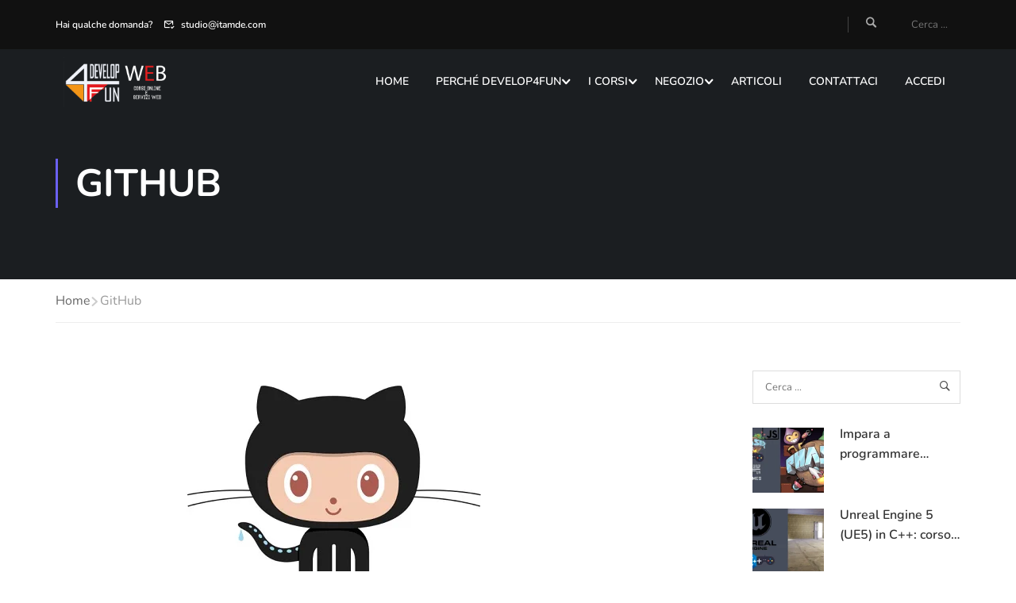

--- FILE ---
content_type: text/html; charset=UTF-8
request_url: https://www.develop4fun.it/tag/github/
body_size: 34447
content:
<!DOCTYPE html>
<html itemscope itemtype="http://schema.org/WebPage" lang="it-IT">
<head>
	<meta charset="UTF-8">
	<meta name="viewport" content="width=device-width, initial-scale=1">
	<link rel="profile" href="http://gmpg.org/xfn/11">
	<link rel="pingback" href="https://www.develop4fun.it/xmlrpc.php">
	<script type="text/javascript" id="lpData">
/* <![CDATA[ */
var lpData = {"site_url":"https:\/\/www.develop4fun.it","user_id":"0","theme":"eduma-child","lp_rest_url":"https:\/\/www.develop4fun.it\/wp-json\/","nonce":"135f3cb08d","is_course_archive":"","courses_url":"https:\/\/www.develop4fun.it\/corsi\/","urlParams":[],"lp_version":"4.3.2.7","lp_rest_load_ajax":"https:\/\/www.develop4fun.it\/wp-json\/lp\/v1\/load_content_via_ajax\/","ajaxUrl":"https:\/\/www.develop4fun.it\/wp-admin\/admin-ajax.php","lpAjaxUrl":"https:\/\/www.develop4fun.it\/lp-ajax-handle","coverImageRatio":"5.16","toast":{"gravity":"bottom","position":"center","duration":3000,"close":1,"stopOnFocus":1,"classPrefix":"lp-toast"},"i18n":[],"lp_woo_version":"4.2.1"};
/* ]]> */
</script>
<script type="text/javascript" id="lpSettingCourses">
/* <![CDATA[ */
var lpSettingCourses = {"lpArchiveLoadAjax":"1","lpArchiveNoLoadAjaxFirst":"0","lpArchivePaginationType":"","noLoadCoursesJs":"0"};
/* ]]> */
</script>
		<style id="learn-press-custom-css">
			:root {
				--lp-container-max-width: 1290px;
				--lp-cotainer-padding: 1rem;
				--lp-primary-color: #ffb606;
				--lp-secondary-color: #442e66;
			}
		</style>
		<meta name='robots' content='index, follow, max-image-preview:large, max-snippet:-1, max-video-preview:-1' />

	<!-- This site is optimized with the Yoast SEO plugin v26.8 - https://yoast.com/product/yoast-seo-wordpress/ -->
	<title>GitHub - Develop4fun</title>
	<link rel="canonical" href="https://www.develop4fun.it/tag/github/" />
	<meta property="og:locale" content="it_IT" />
	<meta property="og:type" content="article" />
	<meta property="og:title" content="GitHub - Develop4fun" />
	<meta property="og:url" content="https://www.develop4fun.it/tag/github/" />
	<meta property="og:site_name" content="Develop4fun" />
	<meta property="og:image" content="https://www.develop4fun.it/media/2021/04/rear-view-programmer-working-all-night-long-scaled-1.jpg" />
	<meta property="og:image:width" content="1280" />
	<meta property="og:image:height" content="854" />
	<meta property="og:image:type" content="image/jpeg" />
	<meta name="twitter:card" content="summary_large_image" />
	<meta name="twitter:site" content="@Develop4funW" />
	<script type="application/ld+json" class="yoast-schema-graph">{"@context":"https://schema.org","@graph":[{"@type":"CollectionPage","@id":"https://www.develop4fun.it/tag/github/","url":"https://www.develop4fun.it/tag/github/","name":"GitHub - Develop4fun","isPartOf":{"@id":"https://www.develop4fun.it/#website"},"primaryImageOfPage":{"@id":"https://www.develop4fun.it/tag/github/#primaryimage"},"image":{"@id":"https://www.develop4fun.it/tag/github/#primaryimage"},"thumbnailUrl":"https://www.develop4fun.it/media/2020/04/GitHub.jpg","breadcrumb":{"@id":"https://www.develop4fun.it/tag/github/#breadcrumb"},"inLanguage":"it-IT"},{"@type":"ImageObject","inLanguage":"it-IT","@id":"https://www.develop4fun.it/tag/github/#primaryimage","url":"https://www.develop4fun.it/media/2020/04/GitHub.jpg","contentUrl":"https://www.develop4fun.it/media/2020/04/GitHub.jpg","width":700,"height":429,"caption":"GitHub"},{"@type":"BreadcrumbList","@id":"https://www.develop4fun.it/tag/github/#breadcrumb","itemListElement":[{"@type":"ListItem","position":1,"name":"Home","item":"https://www.develop4fun.it/"},{"@type":"ListItem","position":2,"name":"GitHub"}]},{"@type":"WebSite","@id":"https://www.develop4fun.it/#website","url":"https://www.develop4fun.it/","name":"Develop4fun","description":"Scuola online per programmatori","publisher":{"@id":"https://www.develop4fun.it/#organization"},"potentialAction":[{"@type":"SearchAction","target":{"@type":"EntryPoint","urlTemplate":"https://www.develop4fun.it/?s={search_term_string}"},"query-input":{"@type":"PropertyValueSpecification","valueRequired":true,"valueName":"search_term_string"}}],"inLanguage":"it-IT"},{"@type":"Organization","@id":"https://www.develop4fun.it/#organization","name":"Develop4fun","url":"https://www.develop4fun.it/","logo":{"@type":"ImageObject","inLanguage":"it-IT","@id":"https://www.develop4fun.it/#/schema/logo/image/","url":"https://www.develop4fun.it/media/2021/06/d4fwebblack-ita.png","contentUrl":"https://www.develop4fun.it/media/2021/06/d4fwebblack-ita.png","width":440,"height":180,"caption":"Develop4fun"},"image":{"@id":"https://www.develop4fun.it/#/schema/logo/image/"},"sameAs":["https://www.facebook.com/develop4funwebdev","https://x.com/Develop4funW","https://www.instagram.com/develop4fun/","https://www.linkedin.com/company/10502558","https://www.youtube.com/channel/UCZ4dhshzpVbbRPVuL9TNH4Q"]}]}</script>
	<!-- / Yoast SEO plugin. -->


<link rel="alternate" type="application/rss+xml" title="Develop4fun &raquo; Feed" href="https://www.develop4fun.it/feed/" />
<link rel="alternate" type="application/rss+xml" title="Develop4fun &raquo; Feed dei commenti" href="https://www.develop4fun.it/comments/feed/" />
<link rel="alternate" type="application/rss+xml" title="Develop4fun &raquo; GitHub Feed del tag" href="https://www.develop4fun.it/tag/github/feed/" />
<style id='wp-img-auto-sizes-contain-inline-css' type='text/css'>
img:is([sizes=auto i],[sizes^="auto," i]){contain-intrinsic-size:3000px 1500px}
/*# sourceURL=wp-img-auto-sizes-contain-inline-css */
</style>

<link rel='stylesheet' id='dashicons-css' href='https://www.develop4fun.it/wp-includes/css/dashicons.min.css?ver=6.9' type='text/css' media='all' />
<link rel='stylesheet' id='post-views-counter-frontend-css' href='https://www.develop4fun.it/wp-content/plugins/post-views-counter/css/frontend.css?ver=1.7.3' type='text/css' media='all' />
<link rel='stylesheet' id='wp-block-library-css' href='https://www.develop4fun.it/wp-includes/css/dist/block-library/style.min.css?ver=6.9' type='text/css' media='all' />
<style id='wp-block-heading-inline-css' type='text/css'>
h1:where(.wp-block-heading).has-background,h2:where(.wp-block-heading).has-background,h3:where(.wp-block-heading).has-background,h4:where(.wp-block-heading).has-background,h5:where(.wp-block-heading).has-background,h6:where(.wp-block-heading).has-background{padding:1.25em 2.375em}h1.has-text-align-left[style*=writing-mode]:where([style*=vertical-lr]),h1.has-text-align-right[style*=writing-mode]:where([style*=vertical-rl]),h2.has-text-align-left[style*=writing-mode]:where([style*=vertical-lr]),h2.has-text-align-right[style*=writing-mode]:where([style*=vertical-rl]),h3.has-text-align-left[style*=writing-mode]:where([style*=vertical-lr]),h3.has-text-align-right[style*=writing-mode]:where([style*=vertical-rl]),h4.has-text-align-left[style*=writing-mode]:where([style*=vertical-lr]),h4.has-text-align-right[style*=writing-mode]:where([style*=vertical-rl]),h5.has-text-align-left[style*=writing-mode]:where([style*=vertical-lr]),h5.has-text-align-right[style*=writing-mode]:where([style*=vertical-rl]),h6.has-text-align-left[style*=writing-mode]:where([style*=vertical-lr]),h6.has-text-align-right[style*=writing-mode]:where([style*=vertical-rl]){rotate:180deg}
/*# sourceURL=https://www.develop4fun.it/wp-includes/blocks/heading/style.min.css */
</style>
<style id='wp-block-paragraph-inline-css' type='text/css'>
.is-small-text{font-size:.875em}.is-regular-text{font-size:1em}.is-large-text{font-size:2.25em}.is-larger-text{font-size:3em}.has-drop-cap:not(:focus):first-letter{float:left;font-size:8.4em;font-style:normal;font-weight:100;line-height:.68;margin:.05em .1em 0 0;text-transform:uppercase}body.rtl .has-drop-cap:not(:focus):first-letter{float:none;margin-left:.1em}p.has-drop-cap.has-background{overflow:hidden}:root :where(p.has-background){padding:1.25em 2.375em}:where(p.has-text-color:not(.has-link-color)) a{color:inherit}p.has-text-align-left[style*="writing-mode:vertical-lr"],p.has-text-align-right[style*="writing-mode:vertical-rl"]{rotate:180deg}
/*# sourceURL=https://www.develop4fun.it/wp-includes/blocks/paragraph/style.min.css */
</style>
<style id='wp-block-quote-inline-css' type='text/css'>
.wp-block-quote{box-sizing:border-box;overflow-wrap:break-word}.wp-block-quote.is-large:where(:not(.is-style-plain)),.wp-block-quote.is-style-large:where(:not(.is-style-plain)){margin-bottom:1em;padding:0 1em}.wp-block-quote.is-large:where(:not(.is-style-plain)) p,.wp-block-quote.is-style-large:where(:not(.is-style-plain)) p{font-size:1.5em;font-style:italic;line-height:1.6}.wp-block-quote.is-large:where(:not(.is-style-plain)) cite,.wp-block-quote.is-large:where(:not(.is-style-plain)) footer,.wp-block-quote.is-style-large:where(:not(.is-style-plain)) cite,.wp-block-quote.is-style-large:where(:not(.is-style-plain)) footer{font-size:1.125em;text-align:right}.wp-block-quote>cite{display:block}
/*# sourceURL=https://www.develop4fun.it/wp-includes/blocks/quote/style.min.css */
</style>
<style id='wp-block-quote-theme-inline-css' type='text/css'>
.wp-block-quote{border-left:.25em solid;margin:0 0 1.75em;padding-left:1em}.wp-block-quote cite,.wp-block-quote footer{color:currentColor;font-size:.8125em;font-style:normal;position:relative}.wp-block-quote:where(.has-text-align-right){border-left:none;border-right:.25em solid;padding-left:0;padding-right:1em}.wp-block-quote:where(.has-text-align-center){border:none;padding-left:0}.wp-block-quote.is-large,.wp-block-quote.is-style-large,.wp-block-quote:where(.is-style-plain){border:none}
/*# sourceURL=https://www.develop4fun.it/wp-includes/blocks/quote/theme.min.css */
</style>
<link rel='stylesheet' id='wc-blocks-style-css' href='https://www.develop4fun.it/wp-content/plugins/woocommerce/assets/client/blocks/wc-blocks.css?ver=wc-10.4.3' type='text/css' media='all' />
<style id='global-styles-inline-css' type='text/css'>
:root{--wp--preset--aspect-ratio--square: 1;--wp--preset--aspect-ratio--4-3: 4/3;--wp--preset--aspect-ratio--3-4: 3/4;--wp--preset--aspect-ratio--3-2: 3/2;--wp--preset--aspect-ratio--2-3: 2/3;--wp--preset--aspect-ratio--16-9: 16/9;--wp--preset--aspect-ratio--9-16: 9/16;--wp--preset--color--black: #000000;--wp--preset--color--cyan-bluish-gray: #abb8c3;--wp--preset--color--white: #ffffff;--wp--preset--color--pale-pink: #f78da7;--wp--preset--color--vivid-red: #cf2e2e;--wp--preset--color--luminous-vivid-orange: #ff6900;--wp--preset--color--luminous-vivid-amber: #fcb900;--wp--preset--color--light-green-cyan: #7bdcb5;--wp--preset--color--vivid-green-cyan: #00d084;--wp--preset--color--pale-cyan-blue: #8ed1fc;--wp--preset--color--vivid-cyan-blue: #0693e3;--wp--preset--color--vivid-purple: #9b51e0;--wp--preset--color--primary: #6b61f4;--wp--preset--color--title: #333;--wp--preset--color--sub-title: #999;--wp--preset--color--border-input: #ddd;--wp--preset--gradient--vivid-cyan-blue-to-vivid-purple: linear-gradient(135deg,rgb(6,147,227) 0%,rgb(155,81,224) 100%);--wp--preset--gradient--light-green-cyan-to-vivid-green-cyan: linear-gradient(135deg,rgb(122,220,180) 0%,rgb(0,208,130) 100%);--wp--preset--gradient--luminous-vivid-amber-to-luminous-vivid-orange: linear-gradient(135deg,rgb(252,185,0) 0%,rgb(255,105,0) 100%);--wp--preset--gradient--luminous-vivid-orange-to-vivid-red: linear-gradient(135deg,rgb(255,105,0) 0%,rgb(207,46,46) 100%);--wp--preset--gradient--very-light-gray-to-cyan-bluish-gray: linear-gradient(135deg,rgb(238,238,238) 0%,rgb(169,184,195) 100%);--wp--preset--gradient--cool-to-warm-spectrum: linear-gradient(135deg,rgb(74,234,220) 0%,rgb(151,120,209) 20%,rgb(207,42,186) 40%,rgb(238,44,130) 60%,rgb(251,105,98) 80%,rgb(254,248,76) 100%);--wp--preset--gradient--blush-light-purple: linear-gradient(135deg,rgb(255,206,236) 0%,rgb(152,150,240) 100%);--wp--preset--gradient--blush-bordeaux: linear-gradient(135deg,rgb(254,205,165) 0%,rgb(254,45,45) 50%,rgb(107,0,62) 100%);--wp--preset--gradient--luminous-dusk: linear-gradient(135deg,rgb(255,203,112) 0%,rgb(199,81,192) 50%,rgb(65,88,208) 100%);--wp--preset--gradient--pale-ocean: linear-gradient(135deg,rgb(255,245,203) 0%,rgb(182,227,212) 50%,rgb(51,167,181) 100%);--wp--preset--gradient--electric-grass: linear-gradient(135deg,rgb(202,248,128) 0%,rgb(113,206,126) 100%);--wp--preset--gradient--midnight: linear-gradient(135deg,rgb(2,3,129) 0%,rgb(40,116,252) 100%);--wp--preset--font-size--small: 13px;--wp--preset--font-size--medium: 20px;--wp--preset--font-size--large: 28px;--wp--preset--font-size--x-large: 42px;--wp--preset--font-size--normal: 15px;--wp--preset--font-size--huge: 36px;--wp--preset--spacing--20: 0.44rem;--wp--preset--spacing--30: 0.67rem;--wp--preset--spacing--40: 1rem;--wp--preset--spacing--50: 1.5rem;--wp--preset--spacing--60: 2.25rem;--wp--preset--spacing--70: 3.38rem;--wp--preset--spacing--80: 5.06rem;--wp--preset--shadow--natural: 6px 6px 9px rgba(0, 0, 0, 0.2);--wp--preset--shadow--deep: 12px 12px 50px rgba(0, 0, 0, 0.4);--wp--preset--shadow--sharp: 6px 6px 0px rgba(0, 0, 0, 0.2);--wp--preset--shadow--outlined: 6px 6px 0px -3px rgb(255, 255, 255), 6px 6px rgb(0, 0, 0);--wp--preset--shadow--crisp: 6px 6px 0px rgb(0, 0, 0);}:where(.is-layout-flex){gap: 0.5em;}:where(.is-layout-grid){gap: 0.5em;}body .is-layout-flex{display: flex;}.is-layout-flex{flex-wrap: wrap;align-items: center;}.is-layout-flex > :is(*, div){margin: 0;}body .is-layout-grid{display: grid;}.is-layout-grid > :is(*, div){margin: 0;}:where(.wp-block-columns.is-layout-flex){gap: 2em;}:where(.wp-block-columns.is-layout-grid){gap: 2em;}:where(.wp-block-post-template.is-layout-flex){gap: 1.25em;}:where(.wp-block-post-template.is-layout-grid){gap: 1.25em;}.has-black-color{color: var(--wp--preset--color--black) !important;}.has-cyan-bluish-gray-color{color: var(--wp--preset--color--cyan-bluish-gray) !important;}.has-white-color{color: var(--wp--preset--color--white) !important;}.has-pale-pink-color{color: var(--wp--preset--color--pale-pink) !important;}.has-vivid-red-color{color: var(--wp--preset--color--vivid-red) !important;}.has-luminous-vivid-orange-color{color: var(--wp--preset--color--luminous-vivid-orange) !important;}.has-luminous-vivid-amber-color{color: var(--wp--preset--color--luminous-vivid-amber) !important;}.has-light-green-cyan-color{color: var(--wp--preset--color--light-green-cyan) !important;}.has-vivid-green-cyan-color{color: var(--wp--preset--color--vivid-green-cyan) !important;}.has-pale-cyan-blue-color{color: var(--wp--preset--color--pale-cyan-blue) !important;}.has-vivid-cyan-blue-color{color: var(--wp--preset--color--vivid-cyan-blue) !important;}.has-vivid-purple-color{color: var(--wp--preset--color--vivid-purple) !important;}.has-black-background-color{background-color: var(--wp--preset--color--black) !important;}.has-cyan-bluish-gray-background-color{background-color: var(--wp--preset--color--cyan-bluish-gray) !important;}.has-white-background-color{background-color: var(--wp--preset--color--white) !important;}.has-pale-pink-background-color{background-color: var(--wp--preset--color--pale-pink) !important;}.has-vivid-red-background-color{background-color: var(--wp--preset--color--vivid-red) !important;}.has-luminous-vivid-orange-background-color{background-color: var(--wp--preset--color--luminous-vivid-orange) !important;}.has-luminous-vivid-amber-background-color{background-color: var(--wp--preset--color--luminous-vivid-amber) !important;}.has-light-green-cyan-background-color{background-color: var(--wp--preset--color--light-green-cyan) !important;}.has-vivid-green-cyan-background-color{background-color: var(--wp--preset--color--vivid-green-cyan) !important;}.has-pale-cyan-blue-background-color{background-color: var(--wp--preset--color--pale-cyan-blue) !important;}.has-vivid-cyan-blue-background-color{background-color: var(--wp--preset--color--vivid-cyan-blue) !important;}.has-vivid-purple-background-color{background-color: var(--wp--preset--color--vivid-purple) !important;}.has-black-border-color{border-color: var(--wp--preset--color--black) !important;}.has-cyan-bluish-gray-border-color{border-color: var(--wp--preset--color--cyan-bluish-gray) !important;}.has-white-border-color{border-color: var(--wp--preset--color--white) !important;}.has-pale-pink-border-color{border-color: var(--wp--preset--color--pale-pink) !important;}.has-vivid-red-border-color{border-color: var(--wp--preset--color--vivid-red) !important;}.has-luminous-vivid-orange-border-color{border-color: var(--wp--preset--color--luminous-vivid-orange) !important;}.has-luminous-vivid-amber-border-color{border-color: var(--wp--preset--color--luminous-vivid-amber) !important;}.has-light-green-cyan-border-color{border-color: var(--wp--preset--color--light-green-cyan) !important;}.has-vivid-green-cyan-border-color{border-color: var(--wp--preset--color--vivid-green-cyan) !important;}.has-pale-cyan-blue-border-color{border-color: var(--wp--preset--color--pale-cyan-blue) !important;}.has-vivid-cyan-blue-border-color{border-color: var(--wp--preset--color--vivid-cyan-blue) !important;}.has-vivid-purple-border-color{border-color: var(--wp--preset--color--vivid-purple) !important;}.has-vivid-cyan-blue-to-vivid-purple-gradient-background{background: var(--wp--preset--gradient--vivid-cyan-blue-to-vivid-purple) !important;}.has-light-green-cyan-to-vivid-green-cyan-gradient-background{background: var(--wp--preset--gradient--light-green-cyan-to-vivid-green-cyan) !important;}.has-luminous-vivid-amber-to-luminous-vivid-orange-gradient-background{background: var(--wp--preset--gradient--luminous-vivid-amber-to-luminous-vivid-orange) !important;}.has-luminous-vivid-orange-to-vivid-red-gradient-background{background: var(--wp--preset--gradient--luminous-vivid-orange-to-vivid-red) !important;}.has-very-light-gray-to-cyan-bluish-gray-gradient-background{background: var(--wp--preset--gradient--very-light-gray-to-cyan-bluish-gray) !important;}.has-cool-to-warm-spectrum-gradient-background{background: var(--wp--preset--gradient--cool-to-warm-spectrum) !important;}.has-blush-light-purple-gradient-background{background: var(--wp--preset--gradient--blush-light-purple) !important;}.has-blush-bordeaux-gradient-background{background: var(--wp--preset--gradient--blush-bordeaux) !important;}.has-luminous-dusk-gradient-background{background: var(--wp--preset--gradient--luminous-dusk) !important;}.has-pale-ocean-gradient-background{background: var(--wp--preset--gradient--pale-ocean) !important;}.has-electric-grass-gradient-background{background: var(--wp--preset--gradient--electric-grass) !important;}.has-midnight-gradient-background{background: var(--wp--preset--gradient--midnight) !important;}.has-small-font-size{font-size: var(--wp--preset--font-size--small) !important;}.has-medium-font-size{font-size: var(--wp--preset--font-size--medium) !important;}.has-large-font-size{font-size: var(--wp--preset--font-size--large) !important;}.has-x-large-font-size{font-size: var(--wp--preset--font-size--x-large) !important;}
/*# sourceURL=global-styles-inline-css */
</style>

<style id='classic-theme-styles-inline-css' type='text/css'>
/*! This file is auto-generated */
.wp-block-button__link{color:#fff;background-color:#32373c;border-radius:9999px;box-shadow:none;text-decoration:none;padding:calc(.667em + 2px) calc(1.333em + 2px);font-size:1.125em}.wp-block-file__button{background:#32373c;color:#fff;text-decoration:none}
/*# sourceURL=/wp-includes/css/classic-themes.min.css */
</style>
<link rel='stylesheet' id='contact-form-7-css' href='https://www.develop4fun.it/wp-content/plugins/contact-form-7/includes/css/styles.css?ver=6.1.4' type='text/css' media='all' />
<link rel='stylesheet' id='pmpro_frontend_base-css' href='https://www.develop4fun.it/wp-content/plugins/paid-memberships-pro/css/frontend/base.css?ver=3.5' type='text/css' media='all' />
<link rel='stylesheet' id='pmpro_frontend_variation_1-css' href='https://www.develop4fun.it/wp-content/plugins/paid-memberships-pro/css/frontend/variation_1.css?ver=3.5' type='text/css' media='all' />
<style id='woocommerce-inline-inline-css' type='text/css'>
.woocommerce form .form-row .required { visibility: visible; }
/*# sourceURL=woocommerce-inline-inline-css */
</style>
<link rel='stylesheet' id='bookly-ladda.min.css-css' href='https://www.develop4fun.it/wp-content/plugins/bookly-responsive-appointment-booking-tool/frontend/resources/css/ladda.min.css?ver=26.7' type='text/css' media='all' />
<link rel='stylesheet' id='bookly-tailwind.css-css' href='https://www.develop4fun.it/wp-content/plugins/bookly-responsive-appointment-booking-tool/backend/resources/tailwind/tailwind.css?ver=26.7' type='text/css' media='all' />
<link rel='stylesheet' id='bookly-modern-booking-form-calendar.css-css' href='https://www.develop4fun.it/wp-content/plugins/bookly-responsive-appointment-booking-tool/frontend/resources/css/modern-booking-form-calendar.css?ver=26.7' type='text/css' media='all' />
<link rel='stylesheet' id='bookly-bootstrap-icons.min.css-css' href='https://www.develop4fun.it/wp-content/plugins/bookly-responsive-appointment-booking-tool/frontend/resources/css/bootstrap-icons.min.css?ver=26.7' type='text/css' media='all' />
<link rel='stylesheet' id='bookly-intlTelInput.css-css' href='https://www.develop4fun.it/wp-content/plugins/bookly-responsive-appointment-booking-tool/frontend/resources/css/intlTelInput.css?ver=26.7' type='text/css' media='all' />
<link rel='stylesheet' id='bookly-bookly-main.css-css' href='https://www.develop4fun.it/wp-content/plugins/bookly-responsive-appointment-booking-tool/frontend/resources/css/bookly-main.css?ver=26.7' type='text/css' media='all' />
<link rel='stylesheet' id='bookly-bootstrap.min.css-css' href='https://www.develop4fun.it/wp-content/plugins/bookly-responsive-appointment-booking-tool/backend/resources/bootstrap/css/bootstrap.min.css?ver=26.7' type='text/css' media='all' />
<link rel='stylesheet' id='bookly-customer-profile.css-css' href='https://www.develop4fun.it/wp-content/plugins/bookly-addon-pro/frontend/modules/customer_profile/resources/css/customer-profile.css?ver=9.6' type='text/css' media='all' />
<link rel='stylesheet' id='ez-toc-css' href='https://www.develop4fun.it/wp-content/plugins/easy-table-of-contents/assets/css/screen.min.css?ver=2.0.80' type='text/css' media='all' />
<style id='ez-toc-inline-css' type='text/css'>
div#ez-toc-container .ez-toc-title {font-size: 120%;}div#ez-toc-container .ez-toc-title {font-weight: 500;}div#ez-toc-container ul li , div#ez-toc-container ul li a {font-size: 95%;}div#ez-toc-container ul li , div#ez-toc-container ul li a {font-weight: 500;}div#ez-toc-container nav ul ul li {font-size: 90%;}.ez-toc-box-title {font-weight: bold; margin-bottom: 10px; text-align: center; text-transform: uppercase; letter-spacing: 1px; color: #666; padding-bottom: 5px;position:absolute;top:-4%;left:5%;background-color: inherit;transition: top 0.3s ease;}.ez-toc-box-title.toc-closed {top:-25%;}
.ez-toc-container-direction {direction: ltr;}.ez-toc-counter ul{counter-reset: item ;}.ez-toc-counter nav ul li a::before {content: counters(item, '.', decimal) '. ';display: inline-block;counter-increment: item;flex-grow: 0;flex-shrink: 0;margin-right: .2em; float: left; }.ez-toc-widget-direction {direction: ltr;}.ez-toc-widget-container ul{counter-reset: item ;}.ez-toc-widget-container nav ul li a::before {content: counters(item, '.', decimal) '. ';display: inline-block;counter-increment: item;flex-grow: 0;flex-shrink: 0;margin-right: .2em; float: left; }
/*# sourceURL=ez-toc-inline-css */
</style>
<link rel='stylesheet' id='lp-pms-style-css' href='https://www.develop4fun.it/wp-content/plugins/learnpress-paid-membership-pro/assets/dist/css/lp-pms-style.min.css?ver=4.1.2' type='text/css' media='all' />
<link rel='stylesheet' id='learnpress-widgets-css' href='https://www.develop4fun.it/wp-content/plugins/learnpress/assets/css/widgets.min.css?ver=4.3.2.7' type='text/css' media='all' />
<link rel='stylesheet' id='thim-parent-style-css' href='https://www.develop4fun.it/wp-content/themes/eduma/style.css?ver=5.8.0' type='text/css' media='all' />
<link rel='stylesheet' id='thim-style-css' href='https://www.develop4fun.it/wp-content/themes/eduma-child/style.css?ver=5.8.0' type='text/css' media='all' />
<style id='thim-style-inline-css' type='text/css'>
:root{--thim-body-primary-color:#6b61f4;--thim-body-secondary-color:#559cfd;--thim-button-text-color:#333;--thim-button-hover-color:#09d6e1;--thim-border-color:#ddd;--thim-placeholder-color:#999;--top-info-course-background_color:#1b1e21;--top-info-course-text_color:#ffffff;--thim-footer-font-title-variant:700;--thim-footer-font-title-font-size:14px;--thim-footer-font-title-line-height:40px;--thim-footer-font-title-text-transform:uppercase;--thim-top-heading-title-align:left;--thim-top-heading-title-font-size-desktop:48px;--thim-top-heading-title-font-size-mobile:35px;--thim-top-heading-title-font-text-transform:uppercase;--thim-top-heading-title-font-weight:bold;--thim-top-heading-padding-top:90px;--thim-top-heading-padding-bottom:90px;--thim-top-heading-padding-top-mobile:50px;--thim-top-heading-padding-bottom-mobile:50px;--thim-breacrumb-font-size:1em;--thim-breacrumb-color:#666;--thim-course-price-color:#c1272d;--thim-width-logo:155px;--thim-bg-color-toolbar:#111;--thim-text-color-toolbar:#ababab;--thim-link-color-toolbar:#fff;--thim-link-hover-color-toolbar:#fff;--thim-toolbar-variant:600;--thim-toolbar-font-size:12px;--thim-toolbar-line-height:30px;--thim-toolbar-text-transform:none;--thim-toolbar-border-type:dashed;--thim-toolbar-border-size:1px;--thim-link-color-toolbar-border-button:#ddd;--thim-bg-main-menu-color:rgba(255,255,255,0);--thim-main-menu-variant:600;--thim-main-menu-font-size:14px;--thim-main-menu-line-height:1.3em;--thim-main-menu-text-transform:uppercase;--thim-main-menu-font-weight:600;--thim-main-menu-text-color:#fff;--thim_main_menu_text_color_rgb:255,15,;--thim-main-menu-text-hover-color:#fff;--thim-sticky-bg-main-menu-color:#fff;--thim-sticky-main-menu-text-color:#333;--thim_sticky_main_menu_text_color_rgb:51,3,;--thim-sticky-main-menu-text-hover-color:#333;--thim-sub-menu-bg-color:#fff;--thim-sub-menu-border-color:rgba(43,43,43,0);--thim-sub-menu-text-color:#999;--thim-sub-menu-text-color-hover:#333;--thim-bg-mobile-menu-color:#232323;--thim-mobile-menu-text-color:#777;--thim_mobile_menu_text_color_rgb:119,7,;--thim-mobile-menu-text-hover-color:#fff;--thim-footer-font-size:14px;--thim-bg-switch-layout-style:#f5f5f5;--thim-padding-switch-layout-style:10px;--thim-font-body-font-family:Nunito;--thim-font-body-variant:regular;--thim-font-body-font-size:16px;--thim-font-body-line-height:1.8em;--thim-font-body-color:#4c4c4c;--thim-font-title-font-family:Nunito;--thim-font-title-color:#333333;--thim-font-title-variant:800;--thim-font-h1-font-size:36px;--thim-font-h1-line-height:1.6em;--thim-font-h1-text-transform:none;--thim-font-h2-font-size:28px;--thim-font-h2-line-height:1.6em;--thim-font-h2-text-transform:none;--thim-font-h3-font-size:24px;--thim-font-h3-line-height:1.6em;--thim-font-h3-text-transform:none;--thim-font-h4-font-size:18px;--thim-font-h4-line-height:1.6em;--thim-font-h4-text-transform:none;--thim-font-h4-variant:600;--thim-font-h5-font-size:17px;--thim-font-h5-line-height:1.6em;--thim-font-h5-text-transform:none;--thim-font-h5-variant:600;--thim-font-h6-font-size:16px;--thim-font-h6-line-height:1.4em;--thim-font-h6-text-transform:none;--thim-font-h6-variant:600;--thim-font-title-sidebar-font-size:18px;--thim-font-title-sidebar-line-height:1.4em;--thim-font-title-sidebar-text-transform:uppercase;--thim-font-button-variant:regular;--thim-font-button-font-size:15px;--thim-font-button-line-height:1.6em;--thim-font-button-text-transform:uppercase;--thim-preload-style-background:#fff;--thim-preload-style-color:#676af5;--thim-footer-bg-color:#111;--thim-footer-color-title:#ffffff;--thim-footer-color-text:#ffffff;--thim-footer-color-link:#ffffff;--thim-footer-color-hover:#ffffff;--thim-padding-content-pdtop-desktop:60px;--thim-padding-content-pdbottom-desktop:60px;--thim-padding-content-pdtop-mobile:40px;--thim-padding-content-pdbottom-mobile:40px;--thim-copyright-bg-color:#111;--thim-copyright-text-color:#999;--thim-copyright-border-color:#222;--thim-bg-pattern:url("https://www.develop4fun.it/wp-content/themes/eduma/images/patterns/pattern1.png");--thim-bg-repeat:no-repeat;--thim-bg-position:center;--thim-bg-attachment:inherit;--thim-bg-size:inherit;--thim-footer-bg-repeat:no-repeat;--thim-footer-bg-position:center;--thim-footer-bg-size:inherit;--thim-footer-bg-attachment:inherit;--thim-body-bg-color:#fff;--nav-mobile-color-background:#ffffff;--nav-mobile-color-text:#333;--nav-mobile-color-hover:#ffb606;}
/** CSS preloading */
.cssload-loader-style-1{margin:auto;width:62px;height:62px;border-radius:50%;-o-border-radius:50%;-ms-border-radius:50%;-webkit-border-radius:50%;-moz-border-radius:50%;perspective:780px}.cssload-loader-style-1 .cssload-inner{position:absolute;width:100%;height:100%;box-sizing:border-box;-o-box-sizing:border-box;-ms-box-sizing:border-box;-webkit-box-sizing:border-box;-moz-box-sizing:border-box;border-radius:50%;-o-border-radius:50%;-ms-border-radius:50%;-webkit-border-radius:50%;-moz-border-radius:50%}.cssload-loader-style-1 .cssload-inner.cssload-one{left:0;top:0;animation:cssload-rotate-one 1.15s linear infinite;-o-animation:cssload-rotate-one 1.15s linear infinite;-ms-animation:cssload-rotate-one 1.15s linear infinite;-webkit-animation:cssload-rotate-one 1.15s linear infinite;-moz-animation:cssload-rotate-one 1.15s linear infinite;border-bottom:3px solid rgb(0,0,0);border-bottom-color:var(--thim-preload-style-color,#ffb606)}.cssload-loader-style-1 .cssload-inner.cssload-two{right:0;top:0;animation:cssload-rotate-two 1.15s linear infinite;-o-animation:cssload-rotate-two 1.15s linear infinite;-ms-animation:cssload-rotate-two 1.15s linear infinite;-webkit-animation:cssload-rotate-two 1.15s linear infinite;-moz-animation:cssload-rotate-two 1.15s linear infinite;border-right:3px solid rgb(0,0,0);border-right-color:var(--thim-preload-style-color,#ffb606)}.cssload-loader-style-1 .cssload-inner.cssload-three{right:0;bottom:0;animation:cssload-rotate-three 1.15s linear infinite;-o-animation:cssload-rotate-three 1.15s linear infinite;-ms-animation:cssload-rotate-three 1.15s linear infinite;-webkit-animation:cssload-rotate-three 1.15s linear infinite;-moz-animation:cssload-rotate-three 1.15s linear infinite;border-top:3px solid rgb(0,0,0);border-top-color:var(--thim-preload-style-color,#ffb606)}@keyframes cssload-rotate-one{0%{transform:rotateX(35deg) rotateY(-45deg) rotateZ(0deg)}100%{transform:rotateX(35deg) rotateY(-45deg) rotateZ(360deg)}}@-o-keyframes cssload-rotate-one{0%{-o-transform:rotateX(35deg) rotateY(-45deg) rotateZ(0deg)}100%{-o-transform:rotateX(35deg) rotateY(-45deg) rotateZ(360deg)}}@-ms-keyframes cssload-rotate-one{0%{-ms-transform:rotateX(35deg) rotateY(-45deg) rotateZ(0deg)}100%{-ms-transform:rotateX(35deg) rotateY(-45deg) rotateZ(360deg)}}@-webkit-keyframes cssload-rotate-one{0%{-webkit-transform:rotateX(35deg) rotateY(-45deg) rotateZ(0deg)}100%{-webkit-transform:rotateX(35deg) rotateY(-45deg) rotateZ(360deg)}}@-moz-keyframes cssload-rotate-one{0%{-moz-transform:rotateX(35deg) rotateY(-45deg) rotateZ(0deg)}100%{-moz-transform:rotateX(35deg) rotateY(-45deg) rotateZ(360deg)}}@keyframes cssload-rotate-two{0%{transform:rotateX(50deg) rotateY(10deg) rotateZ(0deg)}100%{transform:rotateX(50deg) rotateY(10deg) rotateZ(360deg)}}@-o-keyframes cssload-rotate-two{0%{-o-transform:rotateX(50deg) rotateY(10deg) rotateZ(0deg)}100%{-o-transform:rotateX(50deg) rotateY(10deg) rotateZ(360deg)}}@-ms-keyframes cssload-rotate-two{0%{-ms-transform:rotateX(50deg) rotateY(10deg) rotateZ(0deg)}100%{-ms-transform:rotateX(50deg) rotateY(10deg) rotateZ(360deg)}}@-webkit-keyframes cssload-rotate-two{0%{-webkit-transform:rotateX(50deg) rotateY(10deg) rotateZ(0deg)}100%{-webkit-transform:rotateX(50deg) rotateY(10deg) rotateZ(360deg)}}@-moz-keyframes cssload-rotate-two{0%{-moz-transform:rotateX(50deg) rotateY(10deg) rotateZ(0deg)}100%{-moz-transform:rotateX(50deg) rotateY(10deg) rotateZ(360deg)}}@keyframes cssload-rotate-three{0%{transform:rotateX(35deg) rotateY(55deg) rotateZ(0deg)}100%{transform:rotateX(35deg) rotateY(55deg) rotateZ(360deg)}}@-o-keyframes cssload-rotate-three{0%{-o-transform:rotateX(35deg) rotateY(55deg) rotateZ(0deg)}100%{-o-transform:rotateX(35deg) rotateY(55deg) rotateZ(360deg)}}@-ms-keyframes cssload-rotate-three{0%{-ms-transform:rotateX(35deg) rotateY(55deg) rotateZ(0deg)}100%{-ms-transform:rotateX(35deg) rotateY(55deg) rotateZ(360deg)}}@-webkit-keyframes cssload-rotate-three{0%{-webkit-transform:rotateX(35deg) rotateY(55deg) rotateZ(0deg)}100%{-webkit-transform:rotateX(35deg) rotateY(55deg) rotateZ(360deg)}}@-moz-keyframes cssload-rotate-three{0%{-moz-transform:rotateX(35deg) rotateY(55deg) rotateZ(0deg)}100%{-moz-transform:rotateX(35deg) rotateY(55deg) rotateZ(360deg)}}.cssload-loader-style-2{position:absolute;top:50%;transform:translate(0,-50%);display:block;margin:0 auto;width:60px;height:60px;border:7px solid var(--thim-preload-style-color,#ffb606);animation:cssload-loader 2.3s infinite ease;-o-animation:cssload-loader 2.3s infinite ease;-ms-animation:cssload-loader 2.3s infinite ease;-webkit-animation:cssload-loader 2.3s infinite ease;-moz-animation:cssload-loader 2.3s infinite ease}.cssload-loader-style-2 .cssload-loader-inner{vertical-align:top;display:inline-block;width:100%;background-color:var(--thim-preload-style-color,#ffb606);animation:cssload-loader-inner 2.3s infinite ease-in;-o-animation:cssload-loader-inner 2.3s infinite ease-in;-ms-animation:cssload-loader-inner 2.3s infinite ease-in;-webkit-animation:cssload-loader-inner 2.3s infinite ease-in;-moz-animation:cssload-loader-inner 2.3s infinite ease-in}@keyframes cssload-loader{0%{transform:rotate(0deg)}25%{transform:rotate(180deg)}50%{transform:rotate(180deg)}75%{transform:rotate(360deg)}100%{transform:rotate(360deg)}}@-o-keyframes cssload-loader{0%{transform:rotate(0deg)}25%{transform:rotate(180deg)}50%{transform:rotate(180deg)}75%{transform:rotate(360deg)}100%{transform:rotate(360deg)}}@-ms-keyframes cssload-loader{0%{transform:rotate(0deg)}25%{transform:rotate(180deg)}50%{transform:rotate(180deg)}75%{transform:rotate(360deg)}100%{transform:rotate(360deg)}}@-webkit-keyframes cssload-loader{0%{transform:rotate(0deg)}25%{transform:rotate(180deg)}50%{transform:rotate(180deg)}75%{transform:rotate(360deg)}100%{transform:rotate(360deg)}}@-moz-keyframes cssload-loader{0%{transform:rotate(0deg)}25%{transform:rotate(180deg)}50%{transform:rotate(180deg)}75%{transform:rotate(360deg)}100%{transform:rotate(360deg)}}@keyframes cssload-loader-inner{0%{height:0%}25%{height:0%}50%{height:100%}75%{height:100%}100%{height:0%}}@-o-keyframes cssload-loader-inner{0%{height:0%}25%{height:0%}50%{height:100%}75%{height:100%}100%{height:0%}}@-ms-keyframes cssload-loader-inner{0%{height:0%}25%{height:0%}50%{height:100%}75%{height:100%}100%{height:0%}}@-webkit-keyframes cssload-loader-inner{0%{height:0%}25%{height:0%}50%{height:100%}75%{height:100%}100%{height:0%}}@-moz-keyframes cssload-loader-inner{0%{height:0%}25%{height:0%}50%{height:100%}75%{height:100%}100%{height:0%}}.sk-folding-cube{top:50%;left:50%;margin-left:-25px;margin-top:-25px;width:50px;height:50px;position:absolute;-webkit-transform:rotateZ(45deg);transform:rotateZ(45deg)}.sk-folding-cube .sk-cube{float:left;width:50%;height:50%;position:relative;-webkit-transform:scale(1.1);-ms-transform:scale(1.1);transform:scale(1.1)}.sk-folding-cube .sk-cube:before{content:"";position:absolute;top:0;left:0;width:100%;height:100%;-webkit-animation:sk-foldCubeAngle 2.4s infinite linear both;animation:sk-foldCubeAngle 2.4s infinite linear both;-webkit-transform-origin:100% 100%;-ms-transform-origin:100% 100%;transform-origin:100% 100%;background-color:var(--thim-preload-style-color,#ffb606)}.sk-folding-cube .sk-cube2{-webkit-transform:scale(1.1) rotateZ(90deg);transform:scale(1.1) rotateZ(90deg)}.sk-folding-cube .sk-cube3{-webkit-transform:scale(1.1) rotateZ(180deg);transform:scale(1.1) rotateZ(180deg)}.sk-folding-cube .sk-cube4{-webkit-transform:scale(1.1) rotateZ(270deg);transform:scale(1.1) rotateZ(270deg)}.sk-folding-cube .sk-cube2:before{-webkit-animation-delay:0.3s;animation-delay:0.3s}.sk-folding-cube .sk-cube3:before{-webkit-animation-delay:0.6s;animation-delay:0.6s}.sk-folding-cube .sk-cube4:before{-webkit-animation-delay:0.9s;animation-delay:0.9s}@-webkit-keyframes sk-foldCubeAngle{0%,10%{-webkit-transform:perspective(140px) rotateX(-180deg);transform:perspective(140px) rotateX(-180deg);opacity:0}25%,75%{-webkit-transform:perspective(140px) rotateX(0deg);transform:perspective(140px) rotateX(0deg);opacity:1}90%,100%{-webkit-transform:perspective(140px) rotateY(180deg);transform:perspective(140px) rotateY(180deg);opacity:0}}@keyframes sk-foldCubeAngle{0%,10%{-webkit-transform:perspective(140px) rotateX(-180deg);transform:perspective(140px) rotateX(-180deg);opacity:0}25%,75%{-webkit-transform:perspective(140px) rotateX(0deg);transform:perspective(140px) rotateX(0deg);opacity:1}90%,100%{-webkit-transform:perspective(140px) rotateY(180deg);transform:perspective(140px) rotateY(180deg);opacity:0}}.sk-wave{margin:40px auto;width:50px;height:40px;text-align:center;font-size:10px;position:absolute;top:50%;transform:translate(0,-50%)}.sk-wave .sk-rect{background-color:var(--thim-preload-style-color,#ffb606);height:100%;width:6px;display:inline-block;animation:sk-waveStretchDelay 1.2s infinite ease-in-out}.sk-wave .sk-rect1{animation-delay:-1.2s}.sk-wave .sk-rect2{animation-delay:-1.1s}.sk-wave .sk-rect3{animation-delay:-1s}.sk-wave .sk-rect4{animation-delay:-0.9s}.sk-wave .sk-rect5{animation-delay:-0.8s}@keyframes sk-waveStretchDelay{0%,40%,100%{transform:scaleY(0.4)}20%{transform:scaleY(1)}}.sk-rotating-plane{width:40px;height:40px;background-color:var(--thim-preload-style-color,#ffb606);margin:40px auto;animation:sk-rotatePlane 1.2s infinite ease-in-out;position:absolute;top:50%;transform:translate(0,-50%)}@keyframes sk-rotatePlane{0%{transform:perspective(120px) rotateX(0deg) rotateY(0deg)}50%{transform:perspective(120px) rotateX(-180.1deg) rotateY(0deg)}100%{transform:perspective(120px) rotateX(-180deg) rotateY(-179.9deg)}}.sk-double-bounce{width:40px;height:40px;margin:40px auto;position:absolute;top:50%;transform:translate(0,-50%)}.sk-double-bounce .sk-child{width:100%;height:100%;border-radius:50%;background-color:var(--thim-preload-style-color,#ffb606);opacity:0.6;position:absolute;top:0;left:0;animation:sk-doubleBounce 2s infinite ease-in-out}.sk-double-bounce .sk-double-bounce2{animation-delay:-1s}@keyframes sk-doubleBounce{0%,100%{transform:scale(0)}50%{transform:scale(1)}}.sk-wandering-cubes{margin:40px auto;width:40px;height:40px;position:absolute;top:50%;transform:translate(0,-50%)}.sk-wandering-cubes .sk-cube{background-color:var(--thim-preload-style-color,#ffb606);width:10px;height:10px;position:absolute;top:0;left:0;animation:sk-wanderingCube 1.8s ease-in-out -1.8s infinite both}.sk-wandering-cubes .sk-cube2{animation-delay:-0.9s}@keyframes sk-wanderingCube{0%{transform:rotate(0deg)}25%{transform:translateX(30px) rotate(-90deg) scale(0.5)}50%{transform:translateX(30px) translateY(30px) rotate(-179deg)}50.1%{transform:translateX(30px) translateY(30px) rotate(-180deg)}75%{transform:translateX(0) translateY(30px) rotate(-270deg) scale(0.5)}100%{transform:rotate(-360deg)}}.sk-spinner-pulse{width:40px;height:40px;margin:40px auto;background-color:var(--thim-preload-style-color,#ffb606);border-radius:100%;animation:sk-pulseScaleOut 1s infinite ease-in-out;position:absolute;top:50%;transform:translate(0,-50%)}@keyframes sk-pulseScaleOut{0%{transform:scale(0)}100%{transform:scale(1);opacity:0}}.sk-chasing-dots{margin:40px auto;width:40px;height:40px;position:absolute;top:50%;transform:translate(0,-50%);text-align:center;animation:sk-chasingDotsRotate 2s infinite linear}.sk-chasing-dots .sk-child{width:60%;height:60%;display:inline-block;position:absolute;top:0;background-color:var(--thim-preload-style-color,#ffb606);border-radius:100%;animation:sk-chasingDotsBounce 2s infinite ease-in-out}.sk-chasing-dots .sk-dot2{top:auto;bottom:0;animation-delay:-1s}@keyframes sk-chasingDotsRotate{100%{transform:rotate(360deg)}}@keyframes sk-chasingDotsBounce{0%,100%{transform:scale(0)}50%{transform:scale(1)}}.sk-three-bounce{margin:40px auto;width:80px;text-align:center;position:absolute;top:50%;transform:translate(0,-50%)}.sk-three-bounce .sk-child{width:20px;height:20px;background-color:var(--thim-preload-style-color,#ffb606);border-radius:100%;display:inline-block;animation:sk-three-bounce 1.4s ease-in-out 0s infinite both}.sk-three-bounce .sk-bounce1{animation-delay:-0.32s}.sk-three-bounce .sk-bounce2{animation-delay:-0.16s}@keyframes sk-three-bounce{0%,80%,100%{transform:scale(0)}40%{transform:scale(1)}}.sk-cube-grid{width:40px;height:40px;margin:40px auto;position:absolute;top:50%;transform:translate(0,-50%)}.sk-cube-grid .sk-cube{width:33.33%;height:33.33%;background-color:var(--thim-preload-style-color,#ffb606);float:left;animation:sk-cubeGridScaleDelay 1.3s infinite ease-in-out}.sk-cube-grid .sk-cube1{animation-delay:0.2s}.sk-cube-grid .sk-cube2{animation-delay:0.3s}.sk-cube-grid .sk-cube3{animation-delay:0.4s}.sk-cube-grid .sk-cube4{animation-delay:0.1s}.sk-cube-grid .sk-cube5{animation-delay:0.2s}.sk-cube-grid .sk-cube6{animation-delay:0.3s}.sk-cube-grid .sk-cube7{animation-delay:0s}.sk-cube-grid .sk-cube8{animation-delay:0.1s}.sk-cube-grid .sk-cube9{animation-delay:0.2s}@keyframes sk-cubeGridScaleDelay{0%,70%,100%{transform:scale3D(1,1,1)}35%{transform:scale3D(0,0,1)}}div#preload{margin:auto;position:fixed;width:100%;height:100%;background-color:var(--thim-preload-style-background);z-index:9999999;display:flex;align-content:center;justify-content:center;pointer-events:all;touch-action:none}div#preload>img{position:absolute;top:50%;left:50%;-webkit-transform:translate(-50%,-50%);-moz-transform:translate(-50%,-50%);-ms-transform:translate(-50%,-50%);-o-transform:translate(-50%,-50%)}.thim-loading-container{position:absolute;z-index:999999;width:100%;height:100%;top:0;left:0;right:0;bottom:0;background:#fff}.cssload-container{display:block;width:97px;top:50%;margin-top:-10px;position:absolute;left:50%;margin-left:-48px}.cssload-loading i{width:19px;height:19px;display:inline-block;border-radius:50%;background:var(--thim-body-primary-color,#ffb606)}.cssload-loading i:first-child{opacity:0;animation:cssload-loading-ani2 0.58s linear infinite;-o-animation:cssload-loading-ani2 0.58s linear infinite;-ms-animation:cssload-loading-ani2 0.58s linear infinite;-webkit-animation:cssload-loading-ani2 0.58s linear infinite;-moz-animation:cssload-loading-ani2 0.58s linear infinite;transform:translate(-19px);-o-transform:translate(-19px);-ms-transform:translate(-19px);-webkit-transform:translate(-19px);-moz-transform:translate(-19px)}.cssload-loading i:nth-child(2),.cssload-loading i:nth-child(3){animation:cssload-loading-ani3 0.58s linear infinite;-o-animation:cssload-loading-ani3 0.58s linear infinite;-ms-animation:cssload-loading-ani3 0.58s linear infinite;-webkit-animation:cssload-loading-ani3 0.58s linear infinite;-moz-animation:cssload-loading-ani3 0.58s linear infinite}.cssload-loading i:last-child{animation:cssload-loading-ani1 0.58s linear infinite;-o-animation:cssload-loading-ani1 0.58s linear infinite;-ms-animation:cssload-loading-ani1 0.58s linear infinite;-webkit-animation:cssload-loading-ani1 0.58s linear infinite;-moz-animation:cssload-loading-ani1 0.58s linear infinite}@keyframes cssload-loading-ani1{100%{transform:translate(39px);opacity:0}}@-o-keyframes cssload-loading-ani1{100%{-o-transform:translate(39px);opacity:0}}@-ms-keyframes cssload-loading-ani1{100%{-ms-transform:translate(39px);opacity:0}}@-webkit-keyframes cssload-loading-ani1{100%{-webkit-transform:translate(39px);opacity:0}}@-moz-keyframes cssload-loading-ani1{100%{-moz-transform:translate(39px);opacity:0}}@keyframes cssload-loading-ani2{100%{transform:translate(19px);opacity:1}}@-o-keyframes cssload-loading-ani2{100%{-o-transform:translate(19px);opacity:1}}@-ms-keyframes cssload-loading-ani2{100%{-ms-transform:translate(19px);opacity:1}}@-webkit-keyframes cssload-loading-ani2{100%{-webkit-transform:translate(19px);opacity:1}}@-moz-keyframes cssload-loading-ani2{100%{-moz-transform:translate(19px);opacity:1}}@keyframes cssload-loading-ani3{100%{transform:translate(19px)}}@-o-keyframes cssload-loading-ani3{100%{-o-transform:translate(19px)}}@-ms-keyframes cssload-loading-ani3{100%{-ms-transform:translate(19px)}}@-webkit-keyframes cssload-loading-ani3{100%{-webkit-transform:translate(19px)}}@-moz-keyframes cssload-loading-ani3{100%{-moz-transform:translate(19px)}}.thim-loading{position:absolute;right:0;bottom:0;top:50%;left:50%;border-bottom:2px solid #e4e4e4;border-left:2px solid #e4e4e4;border-right:2px solid #000;border-top:2px solid #000;border-radius:100%;height:60px;width:60px;margin-left:-30px;margin-top:-30px;-webkit-animation:spin 0.6s infinite linear;-moz-animation:spin 0.6s infinite linear;-ms-animation:spin 0.6s infinite linear;-o-animation:spin 0.6s infinite linear;animation:spin 0.6s infinite linear}@keyframes spin{from{-webkit-transform:rotate(0deg);-moz-transform:rotate(0deg);-o-transform:rotate(0deg);-ms-transform:rotate(0deg);transform:rotate(0deg)}to{-webkit-transform:rotate(359deg);-moz-transform:rotate(359deg);-o-transform:rotate(359deg);-ms-transform:rotate(359deg);transform:rotate(359deg)}}@-moz-keyframes spin{from{-moz-transform:rotate(0deg);transform:rotate(0deg)}to{-moz-transform:rotate(359deg);transform:rotate(359deg)}}@-webkit-keyframes spin{from{-webkit-transform:rotate(0deg);transform:rotate(0deg)}to{-webkit-transform:rotate(359deg);transform:rotate(359deg)}}@-ms-keyframes spin{from{-ms-transform:rotate(0deg);transform:rotate(0deg)}to{-ms-transform:rotate(359deg);transform:rotate(359deg)}}@-o-keyframes spin{from{-o-transform:rotate(0deg);transform:rotate(0deg)}to{-o-transform:rotate(359deg);transform:rotate(359deg)}}
/** CSS Custom VC */
.footer-bottom .thim-bg-overlay-color-half {
	background-size: cover;
	background-position: center center
}

.footer-bottom .thim-bg-overlay-color-half .widget_heading {
	margin-bottom: 30px
}

.vc_row.thim-bg-overlay:before {
	display: block
}

.vc_row.thim-bg-overlay.vc_parallax .vc_parallax-inner {
	z-index: -1
}

.vc_row.wpb_row {
	margin-bottom: 30px
}

.thim-style-content-new-1 .vc_row.wpb_row {
	margin-bottom: 0
}

.thim-style-content-new-1 .vc_row.wpb_row.vc_parallax {
	overflow: hidden
}

.thim-style-content-new-1 .vc_parallax_right.vc_parallax {
	background-position-x: right;
	background-position-y: 10%;
	background-repeat: no-repeat;
	background-size: auto
}

.thim-style-content-new-1 .vc_parallax_right.vc_parallax .vc_parallax-inner {
	background-position-x: right;
	background-position-y: 30%;
	background-repeat: no-repeat;
	background-size: auto
}

.thim-style-content-new-1 .vc_parallax_left.vc_parallax {
	background-position-x: left;
	background-position-y: 85px;
	background-repeat: no-repeat;
	background-size: auto
}

.thim-style-content-new-1 .vc_parallax_left.vc_parallax .vc_parallax-inner {
	background-position-x: left;
	background-position-y: 280px;
	background-repeat: no-repeat;
	background-size: auto
}

body .wpb_text_column .thim-register-now-form {
	margin-bottom: 80px
}

.vc_row.wpb_row.thim-no-margin-top {
	margin-top: 0
}

.vc_row.wpb_row.thim-margin-top-10 {
	margin-top: 10px
}

.vc_row.wpb_row.thim-margin-top-20 {
	margin-top: 20px
}

.vc_row.wpb_row.thim-margin-top-30 {
	margin-top: 30px
}

.vc_row.wpb_row.thim-margin-top-40 {
	margin-top: 40px
}

.vc_row.wpb_row.thim-margin-top-50 {
	margin-top: 50px
}

.vc_row.wpb_row.thim-margin-top-60 {
	margin-top: 60px
}

.vc_row.wpb_row.thim-margin-top-70 {
	margin-top: 70px
}

.vc_row.wpb_row.thim-margin-top-80 {
	margin-top: 80px
}

.vc_row.wpb_row.thim-margin-top-90 {
	margin-top: 90px
}

.vc_row.wpb_row.thim-margin-top-100 {
	margin-top: 100px
}

.vc_row.wpb_row.thim-no-margin-bottom {
	margin-bottom: 0
}

.vc_row.wpb_row.thim-margin-bottom-10 {
	margin-bottom: 10px
}

.vc_row.wpb_row.thim-margin-bottom-20 {
	margin-bottom: 20px
}

.vc_row.wpb_row.thim-margin-bottom-30 {
	margin-bottom: 30px
}

.vc_row.wpb_row.thim-margin-bottom-40 {
	margin-bottom: 40px
}

.vc_row.wpb_row.thim-margin-bottom-50 {
	margin-bottom: 50px
}

.vc_row.wpb_row.thim-margin-bottom-60 {
	margin-bottom: 60px
}

.vc_row.wpb_row.thim-margin-bottom-70 {
	margin-bottom: 70px
}

.vc_row.wpb_row.thim-margin-bottom-80 {
	margin-bottom: 80px
}

.vc_row.wpb_row.thim-margin-bottom-90 {
	margin-bottom: 90px
}

.vc_row.wpb_row.thim-margin-bottom-100 {
	margin-bottom: 100px
}

body .wpcf7-form .your-email, body .wpcf7-form .your-name {
	margin-bottom: 20px
}

body .thim-get-100s {
	padding-bottom: 30px
}

body .lp_pmpro_courses_by_level .level-wrap {
	margin-bottom: 50px
}

#main-content .thim-about-us-quote hr {
	margin-bottom: 38px
}

.vc_tta-container[data-vc-action*=collapse] > h2 {
	line-height: 30px;
	margin: 0;
	font-size: 22px;
	font-weight: 700;
	position: relative;
	padding-bottom: 22px;
	margin-bottom: 46px;
	text-transform: none;
	text-align: center
}

.vc_tta-container[data-vc-action*=collapse] > h2:after {
	content: '';
	width: 35px;
	height: 1px;
	left: 0;
	right: 0;
	margin: auto;
	background: #333;
	position: absolute;
	bottom: 0
}

body .vc_tta-color-grey.vc_tta-style-classic .vc_tta-panel {
	margin-bottom: 6px
}

body .vc_tta-color-grey.vc_tta-style-classic .vc_tta-panel .vc_tta-panel-heading {
	background: 0 0;
	border: none;
	margin: 0
}

body .vc_tta-color-grey.vc_tta-style-classic .vc_tta-panel .vc_tta-panel-heading:hover {
	background: 0 0;
	border: none
}

body .vc_tta-color-grey.vc_tta-style-classic .vc_tta-panel.vc_active .vc_tta-panel-heading {
	background: 0 0;
	border: none
}

body .vc_tta-color-grey.vc_tta-style-classic .vc_tta-panel .vc_tta-panel-body {
	background: 0 0;
	border-top: 0;
	border-color: #eee
}

body .vc_tta.vc_general .vc_tta-panel-title {
	border: 1px solid #e5e5e5;
	line-height: 30px;
	margin: 0;
	padding-left: 25px;
	background: 0 0
}

body .vc_tta.vc_general .vc_tta-panel-title > a {
	line-height: 30px;
	display: block;
	font-size: 15px;
	font-weight: 700;
	padding: 0 10px 0 15px !important;
	position: relative;
	color: #666
}

body .vc_tta.vc_general .vc_tta-panel-title > a:before {
	width: 5px;
	height: 5px;
	content: '';
	background: #666;
	border-radius: 50%;
	position: absolute;
	top: 13px;
	left: 0;
	margin: auto
}

body .vc_tta.vc_tta-accordion .vc_tta-controls-icon-position-left .vc_tta-controls-icon {
	right: 10px;
	left: auto;
	font-size: 15px;
	line-height: 30px;
	float: right;
	position: absolute;
	height: 8px;
	width: 8px;
	top: 16px
}

.wpb-js-composer .vc_tta.vc_tta-accordion .vc_tta-controls-icon-position-left .vc_tta-controls-icon {
	left: auto
}

#main .become-teacher-form ul li input {
	margin-bottom: 10px
}

#main .vc_tta.vc_tta-spacing-1 .vc_tta-tab {
	border: none
}

#main .vc_tta-tabs.vc_general .vc_tta-panels {
	padding: 60px 30px;
	background: 0 0;
	border: 1px solid #eee;
	border-radius: 0
}

body .thim-apply-as-intructor {
	float: none
}

body .vc_tta.vc_tta-spacing-1 {
	line-height: 26px
}

body .vc_tta.vc_tta-spacing-1 .vc_tta-tabs-container {
	margin: 0
}

body .vc_tta.vc_tta-spacing-1 .vc_tta-tabs-list {
	width: 100%;
	margin: 0
}

body .vc_tta.vc_tta-spacing-1 .vc_tta-tab {
	margin: 0;
	position: relative;
	overflow: hidden;
	float: left;
	height: 50px;
	width: 33.3333333%
}

body .vc_tta.vc_tta-spacing-1.vc_tta-tabs-position-left .vc_tta-tabs-list {
	display: block;
	height: auto;
	margin: 0
}

body .vc_tta.vc_tta-spacing-1.vc_tta-tabs-position-left .vc_tta-tab {
	width: 100%
}

body .vc_tta.vc_tta-spacing-1.vc_tta-tabs-position-left .vc_tta-tab a {
	margin-right: 0
}

body .vc_tta.vc_tta-spacing-1.vc_tta-tabs-position-left .vc_tta-tab.vc_active:after {
	background-color: #eee
}

body .vc_tta.vc_tta-spacing-1.vc_tta-tabs-position-left .vc_tta-tab:before {
	left: auto;
	right: 0;
	width: 4px;
	height: auto;
	bottom: 0
}

body .vc_tta.vc_tta-spacing-1 .vc_tta-tab:before {
	content: '';
	position: absolute;
	left: 0;
	right: 3px;
	top: 0;
	height: 4px;
	z-index: 10;
	background: 0 0
}

body .vc_tta.vc_tta-spacing-1 .vc_tta-tab:after {
	content: '';
	position: absolute;
	left: 0;
	right: 3px;
	bottom: 0;
	height: 1px;
	z-index: 10;
	background: #eee
}

body .vc_tta.vc_tta-spacing-1 .vc_tta-tab.vc_active:before {
	background: #ffb606
}

body .vc_tta.vc_tta-spacing-1 .vc_tta-tab.vc_active:after {
	background: #fff
}

body .vc_tta.vc_tta-spacing-1 .vc_tta-tab.vc_active a {
	background: 0 0 !important
}

body .vc_tta.vc_tta-spacing-1 .vc_tta-tab.vc_active a .fa {
	color: #ffb606
}

body .vc_tta.vc_tta-spacing-1 .vc_tta-tab:last-child:before {
	right: 0
}

body .vc_tta.vc_tta-spacing-1 .vc_tta-tab:last-child:after {
	right: 0
}

body .vc_tta.vc_tta-spacing-1 .vc_tta-tab:last-child a {
	margin-right: 0
}

body .vc_tta.vc_tta-spacing-1 .vc_tta-tab a {
	color: #333;
	border-radius: 0;
	margin-right: 3px;
	border: 1px solid #eee;
	border-bottom: 0 !important;
	font-size: 13px;
	font-weight: 700;
	background: #f9f9f9;
	line-height: 29px;
	white-space: nowrap;
	overflow: hidden;
	text-overflow: ellipsis;
	padding: 10px 15px
}

body .vc_tta.vc_tta-spacing-1 .vc_tta-tab a:hover {
	background: #f9f9f9;
	border-color: #eee
}

body .vc_tta.vc_tta-spacing-1 .vc_tta-tab a .fa {
	font-size: 13px
}

body footer#colophon .thim-social {
	margin-top: 30px
}

.thim-bg-overlay-color:before {
	display: block !important
}

.thim-welcome-university > .vc_column_container:first-child > .vc_column-inner {
	position: relative
}

.thim-welcome-university > .vc_column_container:first-child > .vc_column-inner:before {
	content: '';
	position: absolute;
	top: 52px;
	bottom: 0;
	right: 0;
	width: 1px;
	height: auto;
	background: #eee;
	display: block
}

body .thim-best-industry.vc_row {
	margin-bottom: 80px
}

body .thim-bg-pattern:after, body .thim-bg-pattern:before {
	display: block
}

body .navbar-nav > li > .submenu-widget .thim-megamenu-vc.widget {
	float: left;
	padding-top: 0
}

.navbar-nav > li > .submenu-widget .thim-megamenu-vc.widget .widget-title, .navbar-nav > li > .submenu-widget .thim-megamenu-vc.widget .widgettitle {
	text-transform: uppercase;
	font-size: 14px;
	font-weight: 700;
	line-height: 25px;
	margin: 0;
	margin-bottom: 10px
}

.navbar-nav > li > .submenu-widget .thim-megamenu-vc.widget.widget_nav_menu {
	padding-left: 15px;
	padding-right: 30px;
	width: 31%
}

.navbar-nav > li > .submenu-widget .thim-megamenu-vc.widget.widget_courses {
	padding-left: 30px;
	padding-right: 30px;
	border-right: 1px solid #eee;
	border-left: 1px solid #eee;
	width: 31%
}

.navbar-nav > li > .submenu-widget .thim-megamenu-vc.widget.widget_single-images {
	width: 38%;
	padding-left: 30px;
	padding-right: 15px
}

.navbar-nav > li > .submenu-widget .thim-megamenu-vc.widget.widget_single-images img {
	margin-bottom: 10px
}

body .navbar-nav > li > .submenu-widget.sub-menu {
	padding-top: 30px
}

footer#colophon .footer {
	padding-top: 55px;
	padding-bottom: 35px
}

.thim-search-light-style > .wpb_column.vc_column_container {
	padding-top: 38px;
	padding-bottom: 34px;
	position: relative;
	transform: translate(0, -150px);
	-webkit-transform: translate(0, -150px);
	-moz-transform: translate(0, -150px);
	-ms-transform: translate(0, -150px);
	-o-transform: translate(0, -150px);
	top: 50%;
	left: 0;
	right: 0;
	float: none
}

.thim-search-light-style > .wpb_column.vc_column_container > div {
	position: relative
}

.thim-search-light-style > .wpb_column.vc_column_container:before {
	background: rgba(0, 0, 0, .7);
	content: '';
	position: absolute;
	left: 0;
	top: 0;
	bottom: 0;
	right: 0;
	max-width: 810px;
	margin: auto
}

body .thim-join-the-elite-group:before {
	display: block
}

.thim-widget-courses .thim-category-tabs.thim-course-grid {
	margin-top: -78px
}

@media (min-width: 768px) {
	.thim-row-vc-5-columns .vc_col-sm-2 {
		width: 20%
	}

	.thim-row-vc-5-columns .vc_col-sm-2.thim-col-last-hidden {
		display: none
	}
}

@media (max-width: 767px) {
	#main .vc_tta-tabs.vc_general .vc_tta-panels {
		padding: 0;
		border: none
	}
}

.header_v3_container .vc_row.wpb_row {
	margin-bottom: 0
}

footer#colophon .footer .row aside {
	padding-top: 0;
	padding-bottom: 0
}

.thim-demo-university-3 footer#colophon .footer, footer#colophon.thim-footer-university-3 .footer {
	padding-top: 55px;
	padding-bottom: 25px
}

footer#colophon.thim-footer-university-4 .footer {
	padding-top: 55px;
	padding-bottom: 55px
}

footer#colophon .widget_thim_layout_builder > .vc_row {
	margin-bottom: 0
}

.wpb_column.width-30 {
	width: 30%
}

.wpb_column.width-31 {
	width: 31%
}

.wpb_column.width-32 {
	width: 32%
}

.wpb_column.width-38 {
	width: 38%
}

.wpb_column.width-40 {
	width: 40%
}

.wpb_column.width-43 {
	width: 43%
}

.wpb_column.width-60 {
	width: 60%
}

.wpb_column.width-68 {
	width: 68%
}

.wpb_column.width-70 {
	width: 70%
}

.vc_row.row-sm-padding-left-210 {
	padding-left: 210px
}

@media (max-width: 768px) {
	.wpb_column.width-30, .wpb_column.width-32, .wpb_column.width-40, .wpb_column.width-43, .wpb_column.width-60, .wpb_column.width-68, .wpb_column.width-70 {
		width: 100%
	}

	.thim-demo-university-3 .footer .wpb_column.vc_column_container {
		text-align: center
	}

	.vc_row.row-sm-padding-left-210 {
		padding-left: 0
	}
}

.vc_row.thim-left-full-bg-secondary-color:before, .vc_row.thim-right-bg-secondary-color:before {
	display: block
}

.vc_row.thim-right-bg-secondary-color:before {
	width: calc(50% - 211px);
	width: -webkit-calc(50% - 211px);
	width: -moz-calc(50% - 211px)
}

body .thim-scholarships {
	padding: 0
}

.thim-welcome-university .thim-register-now-form .title i, .thim-welcome-university-2 .thim-register-now-form .title i {
	z-index: 5
}

.thim-register-now-form .title i {
	position: relative;
	font-style: normal
}

body.wpb-js-composer .vc_tta.vc_tta-accordion .vc_tta-controls-icon-position-left .vc_tta-controls-icon {
	right: 20px;
	left: auto
}

.vc_row[data-vc-full-width].thim-overflow-visible {
	overflow: visible
}

body .vc_tta.vc_tta-spacing-1 .vc_tta-tab .vc_active a .fa {
	color: var(--thim-body-primary-color, #ffb606)
}

body .vc_tta.vc_tta-spacing-1 .vc_tta-tab .vc_active:before, body .vc_tta.vc_general .vc_active .vc_tta-panel-title > a:before, body .vc_tta.vc_general .vc_tta-panel-title:hover > a:before {
	background-color: var(--thim-body-primary-color, #ffb606)
}

body .vc_tta.vc_general .vc_active .vc_tta-panel-title .vc_tta-controls-icon:before, body .vc_tta.vc_general .vc_active .vc_tta-panel-title .vc_tta-controls-icon:after, body .vc_tta.vc_general .vc_tta-panel-title:hover .vc_tta-controls-icon:before, body .vc_tta.vc_general .vc_tta-panel-title:hover .vc_tta-controls-icon:after {
	border-color: var(--thim-body-primary-color, #ffb606)
}

body .vc_tta.vc_tta-spacing-1 .vc_tta-tab a {
	color: var(--thim-font-title-color)
}

.vc_tta-container[data-vc-action*=collapse] > h2:after {
	background-color: var(--thim-font-title-color)
}

/** CSS Blog */
body .page-content-inner .no-results.not-found .page-header{margin:0 0 9px 0}body .page-content-inner .control-panel{padding-bottom:30px;margin-bottom:30px;text-align:right}body .page-content-inner .control-panel .control-btn>a{margin-right:30px}body .page-content-inner .control-panel .control-btn>a>span{margin-right:10px}body .page-content-inner .control-panel .control-btn>a>span:last-child{margin-right:0}body .page-content-inner .control-panel .control-btn>a:last-child{margin-right:0}body .page-content-inner.scroll .loop-pagination{display:none}body .blog-content .desc_cat{margin-top:-15px;margin-bottom:35px}body .blog-content article:after{content:"";clear:both;display:block}body .blog-content article .content-inner{display:inline-block;width:100%;padding-bottom:40px}body .blog-content article:last-child .content-inner{padding-bottom:0}article .related-archive .post-formats-wrapper img{width:100%}.blog-default article .content-inner .entry-header{display:grid;grid-template-columns:auto 1fr}article .entry-summary{clear:both}article .readmore{margin-top:20px}article .readmore a{display:inline-block;padding:11px 25px;border:0;line-height:var(--thim-font-button-line-height);font-weight:var(--thim-font-button-variant,"regular");font-size:var(--thim-font-button-font-size);text-transform:var(--thim-font-button-text-transform);border-radius:var(--thim-border-radius-button,0);color:var(--thim-button-text-color);background-color:var(--thim-body-primary-color,#ffb606)}article .readmore a:hover{color:var(--thim-button-text-color);background-color:var(--thim-button-hover-color)}.blog-switch-layout .post-index{display:inline-block;line-height:34px;font-size:13px;color:#999}.blog-switch-layout article{padding-left:15px;padding-right:15px}.blog-switch-layout article .entry-header .entry-contain{width:100%;float:none;padding-left:0}.blog-switch-layout article .entry-header .entry-contain:before{display:none}.blog-switch-layout.blog-list article{float:none;overflow:hidden;clear:both;border-bottom:1px solid var(--thim-border-color,#eee);padding:40px 0;margin:0 15px;width:auto}.blog-switch-layout.blog-list article .date-meta{display:none}.blog-switch-layout.blog-list article:first-child{padding-top:0}.blog-switch-layout.blog-list article .content-inner{padding:0;display:block}.blog-switch-layout.blog-list article .content-inner .post-formats-wrapper{margin:0;margin-right:30px}.blog-switch-layout.blog-list article .entry-content>.author,.blog-switch-layout.blog-list article .entry-grid-meta{display:none}.blog-switch-layout.blog-list article .post-formats-wrapper{width:270px;float:left}.blog-switch-layout.blog-list article .entry-content{float:right;width:calc(100% - 300px);width:-webkit-calc(100% - 300px);width:-moz-calc(100% - 300px)}.blog-switch-layout.blog-list article .entry-content .entry-summary{clear:inherit}.blog-switch-layout.blog-list article.format-standard:not(.has-post-thumbnail) .entry-content{float:none;width:100%}.blog-switch-layout.blog-list article.format-audio .post-formats-wrapper,.blog-switch-layout.blog-list article.format-video .post-formats-wrapper{position:relative;min-height:270px}.blog-switch-layout.blog-list article.format-audio .post-formats-wrapper iframe,.blog-switch-layout.blog-list article.format-video .post-formats-wrapper iframe{position:absolute;top:0;left:0;width:100%;height:100%}.blog-switch-layout.blog-grid article{border:1px solid var(--thim-border-color,#eee);margin-bottom:30px;margin-left:15px;margin-right:15px;padding:0}.blog-switch-layout.blog-grid article.blog-grid-2{float:left;width:calc(50% - 30px);width:-webkit-calc(50% - 30px);width:-moz-calc(50% - 30px)}.blog-switch-layout.blog-grid article.blog-grid-2:nth-child(2n+1){clear:both}.blog-switch-layout.blog-grid article.blog-grid-3{float:left;width:calc(33.33% - 30px);width:-webkit-calc(33.33% - 30px);width:-moz-calc(33.33% - 30px)}.blog-switch-layout.blog-grid article.blog-grid-3:nth-child(3n+1){clear:both}.blog-switch-layout.blog-grid article.blog-grid-4{float:left;width:calc(25% - 30px);width:-webkit-calc(25% - 30px);width:-moz-calc(25% - 30px)}.blog-switch-layout.blog-grid article.blog-grid-4:nth-child(4n+1){clear:both}.blog-switch-layout.blog-grid article .entry-title{font-size:16px;font-weight:700;line-height:25px;margin:11px 0 22px;height:50px;display:block;display:-webkit-box;-webkit-line-clamp:2;-webkit-box-orient:vertical;overflow:hidden;text-overflow:ellipsis;text-transform:none;text-align:center}.blog-switch-layout.blog-grid article .post-formats-wrapper{margin:0}.blog-switch-layout.blog-grid article .entry-meta,.blog-switch-layout.blog-grid article .readmore,.blog-switch-layout.blog-grid article .entry-summary{display:none}.blog-switch-layout.blog-grid article .entry-content{padding:0 20px;margin:0;border:0}.blog-switch-layout.blog-grid article .content-inner{padding:0}.blog-switch-layout.blog-grid article .entry-header{margin-bottom:0}.blog-switch-layout.blog-grid article .author{text-align:center}.blog-switch-layout.blog-grid article .author img{margin-top:-28px;border-radius:50%;border:2px solid #fff;position:relative;z-index:3}.blog-switch-layout.blog-grid article .author .author_name{font-size:13px;font-weight:400;text-transform:capitalize;margin-top:7px;display:block}.blog-switch-layout.blog-grid article .author .author_name a{color:var(--thim-font-body-color)}.blog-switch-layout.blog-grid article .author .author_name a:hover{text-decoration:underline}.blog-switch-layout.blog-grid article .entry-grid-meta{overflow:hidden;position:relative;padding:14px 0 10px;line-height:30px;display:block;margin:0}.blog-switch-layout.blog-grid article .entry-grid-meta:before{content:"";width:30px;height:3px;position:absolute;top:0;left:0;right:0;margin:auto;background-color:var(--thim-body-primary-color,#ffb606);z-index:10}.blog-switch-layout.blog-grid article .entry-grid-meta:after{content:"";position:absolute;left:0;right:0;top:1px;height:1px;width:100%;background:var(--thim-border-color,#eee)}.blog-switch-layout.blog-grid article .entry-grid-meta>div{font-size:14px;color:#ccc;line-height:30px;font-weight:400;text-transform:none;display:inline-block}.blog-switch-layout.blog-grid article .entry-grid-meta>div.comments{float:right}.blog-switch-layout.blog-grid article .entry-grid-meta>div i{display:inline-block;margin-right:4px;line-height:30px;font-size:13px;vertical-align:top}.blog-switch-layout.blog-grid article.has-post-thumbnail .entry-content{border-top:0}.blog-switch-layout.blog-grid article.format-audio .post-formats-wrapper,.blog-switch-layout.blog-grid article.format-video .post-formats-wrapper{position:relative;min-height:138px;width:100%}.blog-switch-layout.blog-grid article.format-audio .post-formats-wrapper iframe,.blog-switch-layout.blog-grid article.format-video .post-formats-wrapper iframe{position:absolute;top:0;left:0;width:100%;height:100%}.blog-switch-layout.blog-grid article.format-gallery .post-formats-wrapper{position:relative;min-height:28px}.blog-switch-layout.blog-grid article.format-standard:not(.has-post-thumbnail) .author img{margin-top:20px}.related-archive{padding-top:30px}.related-archive .flexslider{overflow:hidden}.related-archive .archived-posts{margin-left:-15px;margin-right:-15px}.related-archive .archived-posts .category-posts img{border-radius:var(--thim-border-radius-item,0)}.related-archive .archived-posts .category-posts img:hover{opacity:0.8}.related-archive .archived-posts .rel-post-text h5 a:hover{color:var(--thim-body-primary-color,#ffb606)}.related-archive .archived-posts .owl-carousel .owl-item .post{padding-right:15px;padding-left:15px}.related-archive .archived-posts .owl-carousel .owl-item .post h5{margin-bottom:8px;margin-top:16px}.related-archive .archived-posts .owl-carousel .owl-item .post .date{font-size:var(--thim-font-body-small,14px)}.related-archive .single-title{margin:0 0 30px 0;position:relative}.related-archive ul.archived-posts{margin:0 -10px}.related-archive ul.archived-posts li{list-style:none}.related-archive ul.archived-posts>li{float:left;padding:0 10px;margin-bottom:20px;width:33.333%}.related-archive ul.archived-posts>li.format-video .post-formats-wrapper{position:relative;padding-bottom:56.25%;padding-top:25px;height:0}.related-archive ul.archived-posts>li.format-video .post-formats-wrapper iframe{position:absolute;top:0;left:0;width:100%;height:100%}.related-archive ul.archived-posts>li .post-formats-wrapper{margin-bottom:6px !important}.related-archive ul.archived-posts>li h5{margin:0;line-height:34px}.related-archive ul.archived-posts>li h5 a{width:100%;display:block;overflow:hidden;text-overflow:ellipsis;white-space:nowrap;color:var(--thim-font-title-color)}.related-archive ul.archived-posts>li h5 a:hover{color:var(--thim-body-primary-color,#ffb606)}.related-archive ul.archived-posts .date{color:#ccc;font-size:12px;font-weight:700}.related-archive ul.archived-posts:after{clear:both;content:"";display:table}.single article .entry-header .entry-title{margin-bottom:20px;margin-top:0;font-size:var(--thim-font-h2-font-size)}.entry-navigation-post{border:1px solid var(--thim-border-color,#eee);margin-top:30px;overflow:hidden;position:relative;border-radius:var(--thim-border-radius-item,0);display:flex}.entry-navigation-post:before{position:absolute;content:"";width:1px;height:100%;top:0;bottom:0;left:50%;background:var(--thim-border-color,#eee)}.entry-navigation-post .prev-post,.entry-navigation-post .next-post{width:50%;padding:20px}.entry-navigation-post .prev-post .heading,.entry-navigation-post .next-post .heading{margin-bottom:10px;transition:0.3s}.entry-navigation-post .prev-post .heading a,.entry-navigation-post .next-post .heading a{color:var(--thim-font-title-color)}.entry-navigation-post .prev-post .heading a:hover,.entry-navigation-post .next-post .heading a:hover{color:var(--thim-body-primary-color,#ffb606)}.entry-navigation-post .prev-post .title,.entry-navigation-post .next-post .title{margin:0;margin-bottom:10px;color:var(--thim-font-title-color);overflow:hidden;display:-webkit-box;-webkit-line-clamp:1;line-clamp:1;-webkit-box-orient:vertical;transition:0.3s}.entry-navigation-post .prev-post .title a,.entry-navigation-post .next-post .title a{color:var(--thim-font-title-color)}.entry-navigation-post .prev-post .title a:hover,.entry-navigation-post .next-post .title a:hover{color:var(--thim-body-primary-color,#ffb606)}.entry-navigation-post .prev-post .date,.entry-navigation-post .next-post .date{font-size:var(--thim-font-body-small,14px)}.entry-navigation-post .prev-post{text-align:left}.entry-navigation-post .next-post{text-align:right}.entry-tag-share{margin:30px 0}.entry-tag-share .post-tag{line-height:25px}.entry-tag-share .post-tag a{color:var(--thim-font-title-color)}.entry-tag-share .post-tag a:hover{color:var(--thim-body-primary-color,#ffb606)}.entry-tag-share .post-tag span{color:var(--thim-font-title-color);margin-right:8px;font-weight:var(--thim-font-h6-variant);font-family:var(--thim-font-title-font-family)}.entry-tag-share .thim-social-share{float:right}.entry-tag-share .thim-social-share .heading{font-family:var(--thim-font-title-font-family);color:var(--thim-font-title-color);margin-right:8px;font-weight:var(--thim-font-h6-variant)}@media (max-width:1200px){.blog-switch-layout.blog-list .entry-category{display:none}}@media (max-width:768px){.blog-switch-layout.blog-grid article[class*=blog-grid-]{width:calc(50% - 30px);width:-webkit-calc(50% - 30px);width:-moz-calc(50% - 30px)}.blog-switch-layout.blog-grid article[class*=blog-grid-] .post-image img{width:100%}.blog-switch-layout.blog-grid article[class*=blog-grid-]:nth-child(3n+1),.blog-switch-layout.blog-grid article[class*=blog-grid-]:nth-child(4n+1){clear:inherit}.blog-switch-layout.blog-grid article[class*=blog-grid-]:nth-child(2n+1){clear:both}.blog-switch-layout.blog-list article .content-inner .post-formats-wrapper{margin:0 0 30px}.blog-switch-layout.blog-list article .entry-content{width:100%;clear:both}.thim-ekit-single-post__navigation .title{overflow:hidden;display:-webkit-box;-webkit-line-clamp:2;line-clamp:2;-webkit-box-orient:vertical}.thim-ekit-single-post__author-box{align-items:flex-start}}@media (max-width:480px){.blog-switch-layout.blog-grid article[class*=blog-grid-]{width:calc(100% - 30px);width:-webkit-calc(100% - 30px);width:-moz-calc(100% - 30px)}}@media (min-width:768px) and (max-width:992px){.entry-tag-share .col-sm-6{width:100%}.entry-tag-share .thim-social-share{float:none;margin-top:15px}}
/** CSS Paid Memberships Pro */
.lp-pmpro-header,.lp-pmpro-main,.lp-pmpro-footer{overflow:hidden;width:100%}.lp-pmpro-header .list-main,.lp-pmpro-header .list-item{border:1px solid var(--thim-border-color,#eee);border-left:0;border-bottom:4px solid #ccc;min-height:200px}.lp-pmpro-header .list-main{border-left:1px solid var(--thim-border-color,#eee)}.lp-pmpro-footer .list-main,.lp-pmpro-footer .list-item{border:1px solid var(--thim-border-color,#eee);border-top:0;border-left:0;min-height:81px;padding:20px 0;vertical-align:middle}.lp-pmpro-footer .list-main{border-left:1px solid var(--thim-border-color,#eee)}.lp-pmpro-membership-list{overflow:hidden;max-width:1000px;margin:auto}.lp-membership-list-mobile .lp-pmpro-membership-list{max-width:100%;margin-bottom:50px}.lp-membership-list-mobile .lp-pmpro-membership-list:last-child{margin-bottom:0}.lp-membership-list-mobile .lp-pmpro-membership-list .list-main{width:65%}.lp-membership-list-mobile .lp-pmpro-membership-list .header-item{width:100%}.lp-pmpro-membership-list .list-main{width:34%}.lp-pmpro-membership-list .list-main .item-td{border-left:1px solid var(--thim-border-color,#eee)}.lp-pmpro-membership-list .list-item{text-align:center}.lp-pmpro-membership-list .header-item{padding-top:82px;padding-bottom:35px;position:relative;vertical-align:top}.lp-pmpro-membership-list .header-item.has-4{width:12%}.lp-pmpro-membership-list .header-item.has-3{width:22%}.lp-pmpro-membership-list .header-item.has-2{width:33%}.lp-pmpro-membership-list .header-item.position-2:before{content:"";position:absolute;top:-1px;left:-1px;right:-1px;height:4px;background-color:var(--thim-body-primary-color,#ffb606)}.lp-pmpro-membership-list .lp-title{font-size:1.1rem;font-weight:700;margin:10px 0 0;line-height:30px;text-transform:uppercase}.lp-pmpro-membership-list .lp-desc{font-size:0.85rem;color:var(--thim-font-body-color);font-weight:400;line-height:22px;margin-bottom:22px}.lp-pmpro-membership-list .item-td{border:1px solid var(--thim-border-color,#eee);padding:10px 30px;border-top:0;border-left:0;line-height:25px}.lp-pmpro-membership-list .item-td a{color:var(--thim-font-title-color)}.lp-pmpro-membership-list .item-td a:hover{color:var(--thim-body-primary-color,#ffb606)}.lp-pmpro-membership-list .item-td.item-desc{color:#55b450;font-weight:700}.lp-pmpro-membership-list .item-td.item-check{color:#55b450;font-size:17px}.lp-pmpro-membership-list .item-td.item-none{color:#bbb;font-size:17px}.lp-pmpro-membership-list .lp-price{font-size:2.2rem;font-weight:700;line-height:1.3em;color:var(--thim-font-title-color)}.lp-pmpro-membership-list .lp-price .currency{font-size:16px;vertical-align:super}.lp-pmpro-membership-list .lp-price .expired{font-size:24px;line-height:26px;font-weight:400}.lp-pmpro-membership-list .lp-price .expired .currency{font-size:14px}.lp-membership-list-mobile .lp-pmpro-membership-list .item_level{border:solid 1px #e7e7e7;margin-bottom:20px}.lp-membership-list-mobile .lp-pmpro-membership-list .item_level .list_courses{border-top:1px solid var(--thim-border-color,#eee)}.lp-membership-list-mobile .lp-pmpro-membership-list .item_level .list_courses .item-td{text-align:center}.lp-membership-list-mobile .lp-pmpro-membership-list .item_level .footer-item{text-align:center;padding:20px 0}#pmpro_paypalexpress_checkout input{border:0;padding:0}form.pmpro_form .lp-pmpro-name{width:150px;height:150px;float:left;clear:none;margin:0;margin-right:20px;position:relative;background-color:var(--thim-body-primary-color,#ffb606)}form.pmpro_form .lp-pmpro-name h4{color:#fff;line-height:30px;font-size:20px;font-weight:700;text-transform:uppercase;text-align:center;vertical-align:middle;margin:0;position:absolute;left:10px;right:10px;top:50%;-webkit-transform:translate(0,-50%);-moz-transform:translate(0,-50%);-ms-transform:translate(0,-50%);-o-transform:translate(0,-50%)}form.pmpro_form .lp-pmpro-content{width:calc(100% - 170px);width:-webkit-calc(100% - 170px);width:-moz-calc(100% - 170px);float:right;clear:none;margin:0}form.pmpro_form .lp-pmpro-desc{text-align:left;float:none;clear:both;margin:0;margin-bottom:5px;line-height:25px}form.pmpro_form .lp-pmpro-desc label,form.pmpro_form .lp-pmpro-desc p{display:inline-block;margin:0}form.pmpro_form .lp-pmpro-desc label{margin-right:5px;width:auto}form.pmpro_form .lp-pmpro-desc.lp-pmpro-description{margin-top:15px}form.pmpro_form .lp-pmpro-account-info .lp-pmpro-desc{max-width:500px;float:none;overflow:hidden;margin:auto;clear:both;margin-bottom:15px}form.pmpro_form .lp-pmpro-account-info .lp-pmpro-desc label{min-width:175px;text-align:left;font-size:15px;font-weight:700;color:#888}form.pmpro_form .lp-pmpro-account-info abbr[title],form.pmpro_form .lp-pmpro-account-info abbr[data-original-title]{border-bottom:0;vertical-align:bottom;margin-left:5px;color:#999}#pmpro_form tbody tr td.lp-pmpro-td{padding:25px}#pmpro_form .pmpro_submit{text-align:center}#pmpro_form .pmpro_submit span{float:none;overflow:hidden;display:block}#pmpro_form table{margin-bottom:40px}.thim-lp-pmpro-desc{max-width:430px;margin:auto}.thim-lp-pmpro-desc h4{font-size:22px;margin:0;margin-bottom:20px}.thim-lp-pmpro-desc .description{margin-bottom:10px;color:var(--thim-font-body-color)}.thim-lp-pmpro-desc .readmore-link{text-transform:uppercase;cursor:pointer;font-size:14px;font-weight:700}.thim-lp-pmpro-desc .readmore-link:hover{text-decoration:underline}.thim-lp-pmpro-desc .readmore-link i{margin-left:5px}.pmpro-checkout .lp-pmpro-membership-list{max-width:100%}.pmpro-checkout .lp-pmpro-membership-list .list-main{width:74%}.pmpro-checkout .pmpro-has-access tbody tr td{background:#F9FCFF;padding:25px}.pmpro-checkout .pmpro-has-access thead tr th{padding:15px 25px}.pmpro-checkout .pmpro-has-access .pmpro_card{margin:0 0 30px 0;box-shadow:none}.pmpro-checkout .pmpro-has-access .pmpro_card .pmpro_card_content{padding:30px}.pmpro-checkout .pmpro-has-access .pmpro_card .pmpro_level_name_text{margin-bottom:12px}.pmpro-checkout .pmpro-has-access .pmpro_card .pmpro_form_field label{color:var(--thim-font-body-color)}.pmpro-checkout .pmpro-has-access .pmpro_card .pmpro_form_field .pmpro_form_input{border-color:var(--thim-border-color,#eee);margin-top:0 !important}.pmpro-checkout .pmpro-has-access .pmpro_card .pmpro_form_field .pmpro_form_input:focus{border-color:var(--thim-font-title-color);box-shadow:none}.pmpro-checkout .pmpro-has-access .pmpro_card .pmpro_form_field .pmpro_btn-password-toggle{color:var(--thim-font-title-color)}.pmpro-checkout .pmpro-has-access .lp-pmpro-membership-list{margin:0 0 30px 0 !important}.pmpro-checkout .pmpro-has-access .price{font-weight:var(--thim-font-button-variant,"regular");color:var(--thim-body-primary-color,#ffb606);font-size:var(--thim-font-h4-font-size)}.pmpro-checkout .pmpro-has-access .pmpro_section,.pmpro-checkout .pmpro-has-access .pmpro_captcha{margin:0}.pmpro-checkout .pmpro-has-access .pmpro_card_title{padding:30px 30px 0}.pmpro-checkout .pmpro-has-access .pmpro_form_submit{margin-top:0}.pmpro-checkout #pmpro_user_fields thead tr th{padding:15px 25px}.pmpro-checkout #pmpro_user_fields tbody tr td{background:#F9FCFF}.pmpro-checkout #pmpro_user_fields tbody tr td div{float:left}.pmpro-checkout #pmpro_user_fields tbody tr td div input{width:100%}.pmpro-checkout #pmpro_user_fields tbody tr td div .pmpro_asterisk{display:none}@media (max-width:500px){.pmpro-checkout #pmpro_user_fields tbody tr td div{width:100%;float:none}}.pmpro-has-access .pmpro_submit{margin-left:0 !important}.pmpro-has-access .pmpro_error{color:#a94442;background:#f2dede}.pmpro-has-access .pmpro_thead-name{text-transform:uppercase;color:var(--thim-font-title-color)}.pmpro-has-access ul{list-style-type:none}.pmpro-has-access .entry-content ul{list-style:inherit}.pmpro-has-access .navigation a,.pmpro-has-access .pmpro_actionlinks a{font-weight:bold;font-size:15px;padding:0;margin:0 10px;line-height:30px}.pmpro-has-access .navigation a:first-child,.pmpro-has-access .pmpro_actionlinks a:first-child{margin-left:0}.pmpro-has-access .navigation a:last-child,.pmpro-has-access .pmpro_actionlinks a:last-child{margin-right:0}.pmpro-has-access input.pmpro_btn,.pmpro-has-access a.pmpro_btn{line-height:var(--thim-font-button-line-height);font-weight:var(--thim-font-button-variant,"regular");font-size:var(--thim-font-button-font-size);text-transform:var(--thim-font-button-text-transform);padding:11px 25px;color:var(--thim-button-text-color);background-color:var(--thim-body-primary-color,#ffb606);display:inline-flex;align-items:center;justify-content:center;border-radius:var(--thim-border-radius-button,0);border:none}.pmpro-has-access input.pmpro_btn:hover,.pmpro-has-access a.pmpro_btn:hover{color:var(--thim-button-text-color);background-color:var(--thim-button-hover-color)}.pmpro-has-access table.pmpro_invoice{margin-top:40px}.pmpro-has-access table.pmpro_invoice thead tr th,.pmpro-has-access table#pmpro_levels_table thead tr th,.pmpro-has-access #pmpro_account-membership thead tr th,.pmpro-has-access #pmpro_account-invoices thead tr th,.pmpro-has-access #pmpro_cancel thead tr th,.pmpro-has-access #pmpro_invoices_table thead tr th{border:1px solid var(--thim-border-color,#eee);text-align:center;padding:10px 15px}.pmpro-has-access table.pmpro_invoice tbody .odd td,.pmpro-has-access table#pmpro_levels_table tbody .odd td,.pmpro-has-access #pmpro_account-membership tbody .odd td,.pmpro-has-access #pmpro_account-invoices tbody .odd td,.pmpro-has-access #pmpro_cancel tbody .odd td,.pmpro-has-access #pmpro_invoices_table tbody .odd td{background-color:transparent}.pmpro-has-access table.pmpro_invoice tbody .active td,.pmpro-has-access table#pmpro_levels_table tbody .active td,.pmpro-has-access #pmpro_account-membership tbody .active td,.pmpro-has-access #pmpro_account-invoices tbody .active td,.pmpro-has-access #pmpro_cancel tbody .active td,.pmpro-has-access #pmpro_invoices_table tbody .active td{background-color:var(--thim-border-color,#eee)}.pmpro-has-access table.pmpro_invoice tbody tr td,.pmpro-has-access table#pmpro_levels_table tbody tr td,.pmpro-has-access #pmpro_account-membership tbody tr td,.pmpro-has-access #pmpro_account-invoices tbody tr td,.pmpro-has-access #pmpro_cancel tbody tr td,.pmpro-has-access #pmpro_invoices_table tbody tr td{text-transform:capitalize;text-align:center;padding:10px 15px;border:1px solid var(--thim-border-color,#eee)}.pmpro-has-access table#pmpro_levels_table tbody tr td .pmpro_btn{border-radius:0;border:none;font-size:15px}.pmpro-has-access #pmpro_account-profile ul{margin:0}.pmpro-has-access #pmpro_account-profile ul li{list-style-type:none}.pmpro-has-access #pmpro_account-profile .pmpro_actionlinks{margin-top:30px}.pmpro-has-access #pmpro_cancel hr{display:none}.pmpro-has-access #pmpro_cancel h3{margin:0 0 30px 0;text-transform:uppercase}.pmpro-has-access #pmpro_account .pmpro_box{margin-top:0}.pmpro-has-access #pmpro_account .pmpro_box h3{margin:20px 0 30px 0;text-transform:uppercase}.pmpro-has-access #pmpro_billing_address_fields thead th,.pmpro-has-access #pmpro_payment_information_fields thead th{text-transform:uppercase}.pmpro-has-access #pmpro_billing_address_fields tbody label,.pmpro-has-access #pmpro_payment_information_fields tbody label{font-weight:400;font-size:15px;text-align:left;width:175px}.pmpro-has-access #pmpro_billing_address_fields tbody select,.pmpro-has-access #pmpro_billing_address_fields tbody input,.pmpro-has-access #pmpro_payment_information_fields tbody select,.pmpro-has-access #pmpro_payment_information_fields tbody input{border-radius:0;border:1px solid var(--thim-border-color,#eee);padding:7px 10px;height:40px;max-width:230px;outline:none;margin:0}.pmpro-has-access #pmpro_billing_address_fields tbody select,.pmpro-has-access #pmpro_payment_information_fields tbody select{font-size:15px}.pmpro-has-access #pmpro_billing_address_fields tbody #ExpirationMonth,.pmpro-has-access #pmpro_billing_address_fields tbody #ExpirationYear,.pmpro-has-access #pmpro_payment_information_fields tbody #ExpirationMonth,.pmpro-has-access #pmpro_payment_information_fields tbody #ExpirationYear{width:calc(15% - 3.5px);width:-webkit-calc(15% - 3.5px);width:-moz-calc(15% - 3.5px)}.pmpro-has-access #pmpro_billing_address_fields tbody #ExpirationMonth+.pmpro_asterisk,.pmpro-has-access #pmpro_payment_information_fields tbody #ExpirationMonth+.pmpro_asterisk{display:none}.pmpro-has-access #pmpro_billing_address_fields tbody .pmpro_error,.pmpro-has-access #pmpro_payment_information_fields tbody .pmpro_error{border-color:#a00;background-color:transparent}.pmpro-has-access #pmpro_billing_address_fields abbr,.pmpro-has-access #pmpro_payment_information_fields abbr{color:red;font-weight:700;border:0}.pmpro-has-access #pmpro_billing_address_fields thead tr th,.pmpro-has-access #pmpro_payment_information_fields thead tr th{border:1px solid var(--thim-border-color,#eee);padding:10px 15px}.pmpro-has-access #pmpro_billing_address_fields tbody tr td,.pmpro-has-access #pmpro_payment_information_fields tbody tr td{padding:10px 15px;border:1px solid var(--thim-border-color,#eee)}.pmpro-has-access #pmpro_billing_address_fields tr td>div{width:33.33%;float:left;margin-bottom:10px;padding-right:20px}.pmpro-has-access #pmpro_billing_address_fields tr td>div:nth-child(3n){padding-right:0}.pmpro-has-access #pmpro_billing_address_fields tr td>div:nth-child(3n+1){clear:both}@media (max-width:768px){.pmpro-has-access #pmpro_billing_address_fields tr td>div{width:50%}.pmpro-has-access #pmpro_billing_address_fields tr td>div:nth-child(3n){padding-right:20px}.pmpro-has-access #pmpro_billing_address_fields tr td>div:nth-child(2n){padding-right:0}.pmpro-has-access #pmpro_billing_address_fields tr td>div:nth-child(3n+1){clear:none}.pmpro-has-access #pmpro_billing_address_fields tr td>div:nth-child(2n+1){clear:both}}@media (max-width:480px){.pmpro-has-access #pmpro_billing_address_fields tr td>div{width:100%;float:none;padding-right:0}.pmpro-has-access #pmpro_billing_address_fields tr td>div:nth-child(2n+1){clear:none}}.pmpro-has-access a,.pmpro-has-access thead th{color:var(--thim-font-title-color)}.pmpro-has-access a:hover,.pmpro-has-access thead th:hover{color:var(--thim-body-primary-color,#ffb606)}#pmpro_account #pmpro_account-membership{padding-top:0}#pmpro_account #pmpro_account-membership>h3{margin-top:0}.pmpro_message{color:#31708f;border:0;border-radius:0;line-height:20px;padding:10px 15px;font-size:13px;background:#d9edf7}.lp_pmpro_courses_by_level .level-wrap{margin-bottom:50px;border:1px solid var(--thim-border-color,#eee);text-align:center;-webkit-transition:all 0.3s ease-in-out;-khtml-transition:all 0.3s ease-in-out;-moz-transition:all 0.3s ease-in-out;-ms-transition:all 0.3s ease-in-out;-o-transition:all 0.3s ease-in-out;transition:all 0.3s ease-in-out;position:relative}.lp_pmpro_courses_by_level .level-wrap.feature:before{content:"";position:absolute;width:51px;height:51px;top:-3px;right:-3px}.lp_pmpro_courses_by_level .level-wrap header{text-align:center;color:var(--thim-font-title-color)}.lp_pmpro_courses_by_level .level-wrap header .lp_pmpro_title_level{text-transform:uppercase;margin:0;position:relative;text-align:center;font-size:18px;color:#FFF;line-height:62px;padding:10px 30px;overflow:hidden}.lp_pmpro_courses_by_level .level-wrap header .lp_pmpro_title_level:before{content:"";position:absolute;top:-70px;left:-50px;right:-50px;bottom:0;z-index:-1;border-radius:0 0 50% 50%;background:var(--thim-body-primary-color,#ffb606)}.lp_pmpro_courses_by_level .level-wrap header .lp_pmpro_price_level{text-align:center;padding:35px 30px 30px}.lp_pmpro_courses_by_level .level-wrap header .lp_pmpro_price_level .price{font-size:40px;font-weight:400;line-height:50px;margin:0}.lp_pmpro_courses_by_level .level-wrap header .lp_pmpro_price_level .expired{color:#999;line-height:25px;margin:0}.lp_pmpro_courses_by_level .level-wrap footer{padding:25px 30px 40px;text-align:center}.lp_pmpro_courses_by_level .level-wrap footer a{line-height:var(--thim-font-button-line-height);font-weight:var(--thim-font-button-variant,"regular");font-size:var(--thim-font-button-font-size);text-transform:var(--thim-font-button-text-transform);display:inline-block;padding:11px 25px;color:var(--thim-button-text-color);background-color:var(--thim-body-primary-color,#ffb606)}.lp_pmpro_courses_by_level .level-wrap footer a:hover{background-color:var(--thim-button-hover-color)}.lp_pmpro_courses_by_level .level-wrap main{padding:0 30px}.lp_pmpro_courses_by_level .level-wrap ul{padding:0}.lp_pmpro_courses_by_level .level-wrap ul li{padding:12px 0;border-top:1px solid var(--thim-border-color,#eee)}.lp_pmpro_courses_by_level .level-wrap ul li a{line-height:25px;color:#999;display:block}.lp_pmpro_courses_by_level .level-wrap ul li a:hover{color:var(--thim-font-title-color)}.lp_pmpro_courses_by_level .level-wrap:hover{box-shadow:0 0 10px rgba(0,0,0,0.1)}.lp_pmpro_courses_by_level .navigation{clear:both}body #pmpro_account .pmpro_box{border-top:0}form.pmpro_form .pmpro_message{margin-top:0;margin-bottom:40px}form.pmpro_form table{margin-bottom:60px}form.pmpro_form .pmpro_submit{margin:0;overflow:hidden}body form.pmpro_form .input,body form.pmpro_form textarea,body form.pmpro_form select{border-color:var(--thim-border-color,#eee)}body table,body td,body tr{border-color:var(--thim-border-color,#eee)}.pmpro-has-access .mo-openid-app-icons{display:-webkit-box;display:-moz-box;display:-ms-flexbox;display:-webkit-flex;display:flex;webkit-box-direction:normal;-webkit-box-orient:vertical;-moz-box-direction:normal;-moz-box-orient:vertical;-webkit-flex-direction:column;-ms-flex-direction:column;flex-direction:column;align-items:center;width:100%;padding:0 30px;position:relative;z-index:2}.learnpress-v4 .pmpro-has-access .entry-content .lp-profile-content ul{list-style:none}.pmpro-has-access #pmpro_cancel hr{display:none}.pmpro-has-access #pmpro_cancel h3{margin:0 0 30px 0;text-transform:uppercase}@media (max-width:767px){body form.pmpro_form .input[type=email]{width:90%}}@media (max-width:600px){body form.pmpro_form .input[type=email],form.pmpro_form input[type=text].input,form.pmpro_form input[type=password].input{max-width:none}}@media (max-width:480px){.lp-pmpro-content{float:none;width:100%}.lp_pmpro_courses_by_level .thim-level-wrap{width:100%}.pmpro-has-access .pmpro_thead-msg,.pmpro-has-access .pmpro_thead-name{width:100%;float:none}.pmpro-has-access .navigation a,.pmpro-has-access .pmpro_actionlinks a{display:block;margin-left:0;margin-right:0}}#pmpro_form .pmpro_checkout{border:1px solid var(--thim-border-color,#eee);padding:15px 25px;margin-bottom:30px}#pmpro_form .pmpro_checkout>hr{display:none}#pmpro_form .pmpro_checkout>h2{border-bottom:1px solid var(--thim-border-color,#eee);margin:0 0 25px 0;font-size:1.4em;text-transform:uppercase;padding-bottom:5px;color:var(--thim-font-title-color)}#pmpro_form .pmpro_checkout .pmpro_checkout-h2-name{margin:0}#pmpro_form .pmpro_checkout .pmpro_checkout-h2-msg{font-style:normal;font-size:14px;color:#999}#pmpro_form .pmpro_checkout .pmpro_checkout-h2-msg a{font-weight:700;color:var(--thim-body-primary-color,#ffb606);text-transform:none}#pmpro_form .pmpro_checkout .pmpro_checkout-h2-msg a:hover{text-decoration:underline}#pmpro_form .pmpro_submit>hr{display:none}#pmpro_form .pmpro_submit .pmpro_message_bottom{margin-bottom:30px}#pmpro_billing_address_fields .pmpro_checkout-fields{display:flex;flex-wrap:wrap;justify-content:flex-start}#pmpro_billing_address_fields .pmpro_checkout-fields .pmpro_checkout-field{max-width:50%;flex:0 0 50%}@media (max-width:768px){#pmpro_billing_address_fields .pmpro_checkout-fields{flex-direction:column}#pmpro_billing_address_fields .pmpro_checkout-fields .pmpro_checkout-field{max-width:100%}}
/** CSS TC Megamenu */
@media (min-width:1025px){#masthead.header_v4 .thim-nav-wrapper .tc-menu-layout-column>.sub-menu{left:0;right:unset;transform:unset}}#masthead.header_v4 .navbar-nav li.tc-menu-layout-builder .sub-menu .widget-title{font-weight:500;font-size:16px;text-transform:none}.tc-menu-column-hide-title .tc-megamenu-title{display:none !important}.tc-megamenu-wrapper>.vc_row{display:flex}.tc-megamenu-wrapper>.vc_row>.vc_column_container:last-child:after{display:none}.tc-megamenu-wrapper>.vc_row>.vc_column_container:after{content:"";top:7px;bottom:5px;width:1px;position:absolute;background:var(--thim-border-color,#eee);right:1px;min-height:360px}.mega-sub-menu[class*=tc-columns-]>.row>li:before{display:none}.tc-menu-layout-builder .widget-title,.widget_area .submenu-widget .widget-title{text-transform:uppercase;font-size:14px;font-weight:700;line-height:25px;text-align:left}.tc-menu-layout-builder .single-image,.widget_area .submenu-widget .single-image{padding-top:8px;padding-bottom:8px}.tc-menu-layout-builder .course-item .course-thumbnail,.widget_area .submenu-widget .course-item .course-thumbnail{padding-top:8px;padding-bottom:8px}.tc-menu-layout-builder .course-item .course-thumbnail a,.widget_area .submenu-widget .course-item .course-thumbnail a{padding-bottom:6px;padding-top:3px;display:block}.thim-megamenu-row>.panel-grid-cell{padding-right:30px !important;position:relative}.thim-megamenu-row>.panel-grid-cell:after{content:"";top:7px;bottom:5px;width:1px;position:absolute;background:var(--thim-border-color,#eee);right:1px;min-height:360px}.thim-megamenu-row>.panel-grid-cell:first-child{padding-left:0 !important}.thim-megamenu-row>.panel-grid-cell:last-child{padding-right:0 !important}.thim-megamenu-row>.panel-grid-cell:last-child:after{display:none}.tc-megamenu-wrapper .vc_row>.vc_column_container:not(:last-of-type){padding-right:30px;padding-left:30px}.navbar-nav>li>.submenu-widget .thim-megamenu-row .widget_single-images img{margin-bottom:10px}.navbar-nav>li>.tc-menu-inner span.tc-icon{margin-right:7px;display:inline-block}.navbar-nav>li .sub-menu span.tc-icon{display:inline-block;margin-right:10px}@media only screen and (min-width:769px) and (max-width:1200px){.navbar-nav li.multicolumn .submenu_columns_1{width:194px}.navbar-nav li.multicolumn .submenu_columns_2{width:388px}.navbar-nav li.multicolumn .submenu_columns_3{width:582px}.navbar-nav li.multicolumn .submenu_columns_4{width:776px}.navbar-nav li.multicolumn .submenu_columns_5{width:970px}.navbar-nav li.dropdown_full_width [class*=submenu_columns].sub-menu{width:100%}.navbar-nav li.drop_to_center .submenu_columns_1{left:-55px}.navbar-nav li.drop_to_center .submenu_columns_2{left:-152px}.navbar-nav li.drop_to_center .submenu_columns_3{left:-252px}.navbar-nav li.drop_to_center .submenu_columns_4{left:-347px}.navbar-nav li.drop_to_center .submenu_columns_5{left:-450px}}@media (max-width:1024px){.tc-megamenu-wrapper>.vc_row{display:block !important;margin-bottom:0 !important}.tc-megamenu-wrapper>.vc_row .wpb_column{width:100% !important;padding:0 !important}.tc-megamenu-wrapper>.vc_row .wpb_wrapper>div:not(.vc_wp_custommenu){display:none}.tc-megamenu-wrapper>.vc_row .wpb_wrapper .vc_wp_custommenu{margin-bottom:0}.tc-menu-layout-builder>.sub-menu{display:none}.tc-menu-layout-builder>.sub-menu .widget:not(.widget_nav_menu){display:none}.tc-menu-layout-builder>.sub-menu .panel-grid-cell{margin-bottom:0 !important;padding-right:0 !important}}@media (min-width:1025px){.navbar-nav>li.multicolumn [class*=submenu_columns] .sub-menu{position:static !important;display:block !important;width:auto;border:none;box-shadow:0 0 0;padding:0}.navbar-nav>li.multicolumn [class*=submenu_columns]>li,.navbar-nav [class*=submenu_columns]>aside{float:left}.navbar-nav>li.multicolumn [class*=submenu_columns]>aside{padding:15px}.submenu-widget{padding:10px}.navbar-nav .submenu_columns_2>li,.navbar-nav .submenu_columns_2>aside{width:50%}.navbar-nav .submenu_columns_3>li,.navbar-nav .submenu_columns_3>aside{width:33.33333%}.navbar-nav .submenu_columns_4>li,.navbar-nav .submenu_columns_4>aside{width:25%}.navbar-nav .submenu_columns_5>li,.navbar-nav .submenu_columns_5>aside{width:20%}.navbar-nav .dropdown_full_width{position:static}.navbar-nav li.multicolumn .submenu_columns_1{width:233px}.navbar-nav li.multicolumn .submenu_columns_1 li{width:100%}.navbar-nav li.multicolumn .submenu_columns_2{width:466px}.navbar-nav li.multicolumn .submenu_columns_3{width:750px}.navbar-nav li.multicolumn .submenu_columns_4{width:32px}.navbar-nav li.multicolumn .submenu_columns_5{width:1165px}.navbar-nav li.drop_to_center .submenu_columns_1{left:-80px}.navbar-nav li.drop_to_center .submenu_columns_2{left:-191px}.navbar-nav li.drop_to_center .submenu_columns_3{left:-310px}.navbar-nav li.drop_to_center .submenu_columns_4{left:-425px}.navbar-nav li.drop_to_center .submenu_columns_5{left:-545px}.navbar-nav li.widget_area>.submenu-widget{min-width:800px;width:auto}.navbar-nav li.dropdown_full_width .megacol{left:15px;right:15px;width:auto}.navbar-nav [class*=submenu_columns] aside{float:left;text-align:left}.navbar-nav>li>.sub-menu.submenu-widget>li,.navbar-nav>li>.sub-menu.multicolumn>li{float:left;padding:15px 0}.navbar-nav>li>.sub-menu.submenu-widget.submenu_columns_1>li,.navbar-nav>li>.sub-menu.multicolumn.submenu_columns_1>li{float:none}.navbar-nav>li>.sub-menu.submenu-widget>li{padding:0}.navbar-nav>li>.sub-menu.submenu-widget .thim-widget-course-categories li{padding-left:0;padding-right:0}.navbar-nav li.tc-menu-layout-builder .sub-menu{padding-top:23px;padding-bottom:15px;min-width:800px;width:auto}.navbar-nav li.tc-menu-layout-builder .sub-menu .widget-title{text-transform:uppercase;font-size:14px;font-weight:700;line-height:25px;text-align:left}.navbar-nav .sub-menu.submenu_columns_5>li{width:20%}.navbar-nav .sub-menu.submenu_columns_4>li{width:25%}.navbar-nav .sub-menu.submenu_columns_3>li{width:33.33%}.navbar-nav .sub-menu.submenu_columns_2>li{width:50%}.navbar-nav .sub-menu.megacol{padding-bottom:20px}.navbar-nav .sub-menu.megacol>li .sub-menu{display:block !important;opacity:1 !important;margin-top:10px;top:auto}.navbar-nav .sub-menu.megacol>li .sub-menu a,.navbar-nav .sub-menu.megacol>li .sub-menu span{border:0}.navbar-nav .sub-menu.megacol>li .sub-menu li{padding-left:0}.navbar-nav .sub-menu.megacol.submenu_columns_3 .sub-menu{min-width:0;padding-left:30px}.navbar-nav .sub-menu.megacol.submenu_columns_3 .sub-menu:before{right:0;bottom:5px;top:15px;content:"";width:1px;height:auto;background:var(--thim-border-color,#eee);position:absolute}.navbar-nav .sub-menu.megacol.submenu_columns_3 .sub-menu li>a,.navbar-nav .sub-menu.megacol.submenu_columns_3 .sub-menu li>span{padding:8px 0}.navbar-nav .sub-menu.megacol.submenu_columns_3 li:first-child>.sub-menu{padding-left:0}.navbar-nav .sub-menu.megacol.submenu_columns_3 li:last-child>.sub-menu:before{display:none}.navbar-nav li.multicolumn .megacol>li>a:hover,.navbar-nav li.multicolumn .megacol>li>span:hover{background:transparent}.navbar-nav li.multicolumn .megacol .sub-menu{background:transparent;display:block !important}.navbar-nav li.multicolumn .megacol .sub-menu a,.navbar-nav li.multicolumn .megacol .sub-menu span.disable_link,.navbar-nav li.multicolumn .megacol .sub-menu .tc-menu-inner{padding:5px 0;display:block}.navbar-nav>li:hover>.sub-menu[class*=tc-columns-]>ul{margin:0}.navbar-nav>li:hover>.sub-menu[class*=tc-columns-]>ul>li{float:left;width:auto;max-width:235px}.navbar-nav>li:hover>.sub-menu[class*=tc-columns-]>ul>li .sub-menu{display:block !important;opacity:1 !important;visibility:visible;margin-top:10px;top:auto;left:0;right:auto;padding:0;position:relative;min-width:auto}.navbar-nav>li:hover>.sub-menu[class*=tc-columns-]>ul>li .sub-menu a,.navbar-nav>li:hover>.sub-menu[class*=tc-columns-]>ul>li .sub-menu span{border:0}.navbar-nav>li:hover>.sub-menu[class*=tc-columns-]>ul>li .sub-menu li{padding-left:0}.navbar-nav>li:hover>.sub-menu[class*=tc-columns-]>ul>li .sub-menu:before{bottom:5px;top:15px;right:-30px;content:"";width:1px;height:1000px;background:var(--thim-border-color,#eee);position:absolute}.navbar-nav>li:hover>.sub-menu[class*=tc-columns-]>ul>li .sub-menu li>a,.navbar-nav>li:hover>.sub-menu[class*=tc-columns-]>ul>li .sub-menu li>span{padding:8px 0}.nav>li.widget_area>.sub-menu{padding-top:23px;padding-bottom:15px}.nav>li.widget_area>.sub-menu aside{padding:15px}.nav>li.multicolumn>.sub-menu .sub-menu,.nav>li.widget_area>.sub-menu .sub-menu{box-shadow:0 0 0}.thim-nav-wrapper:not(.header_full) .tc-menu-depth-0.tc-menu-layout-builder>.sub-menu,.thim-nav-wrapper:not(.header_full) .tc-menu-depth-0.tc-menu-layout-column>.sub-menu,.thim-nav-wrapper:not(.header_full) .tc-menu-depth-0.menu-item.widget_area:not(.dropdown_full_width)>.sub-menu,.thim-nav-wrapper:not(.header_full) .tc-menu-depth-0.menu-item.multicolumn:not(.dropdown_full_width)>.sub-menu{left:auto;right:50%;transform:translateX(50%)}.thim-nav-wrapper.header_full .tc-menu-depth-0.tc-menu-layout-column>.sub-menu{left:auto;right:50%;transform:translateX(50%)}.menu-item.tc-menu-layout-column>.tc-megamenu-wrapper{width:intrinsic;width:-moz-max-content;width:-webkit-max-content;padding:15px 0}.menu-item.tc-menu-layout-column>.tc-megamenu-wrapper>ul{overflow:hidden}.menu-item.tc-menu-layout-column>.tc-megamenu-wrapper>ul>li{margin:0 30px}.menu-item.tc-menu-layout-column>.tc-megamenu-wrapper>ul>li:last-child .sub-menu::before{content:none}.menu-item.tc-menu-layout-column .tc-megamenu-title{font-weight:500;text-transform:uppercase;color:var(--thim-font-title-color) !important}}@media (min-width:992px){.drop_to_right>.sub-menu{left:auto;right:12px}.drop_to_center.standard>.sub-menu{left:50%}.navbar-nav li.multicolumn .submenu_columns_2{width:466px}#toolbar .menu li[class*=layout-default] .sub-menu{overflow:visible}#toolbar .menu li[class*=layout-default] .sub-menu .sub-menu{left:100%;top:0}#toolbar .menu li .sub-menu[class*=tc-columns-]>ul>li a.tc-megamenu-title{font-weight:600}#toolbar .menu li .sub-menu[class*=tc-columns-]>ul>li .sub-menu{display:block !important;position:relative}#toolbar .menu li .sub-menu.tc-columns-2{width:466px}#toolbar .menu li .sub-menu.tc-columns-3{width:750px}#toolbar .menu li .sub-menu.tc-columns-4{width:932px}#toolbar .menu li .sub-menu.tc-columns-5{width:1165px}}@media (max-width:768px){.mobile-menu-container .sub-menu[class*=submenu_columns]{margin-left:10px}.mobile-menu-container .sub-menu[class*=submenu_columns]:before{display:none}.mobile-menu-container .sub-menu[class*=submenu_columns]>li{margin-top:0;margin-bottom:0;overflow:hidden}.mobile-menu-container .sub-menu[class*=submenu_columns]>li:before{display:none}.mobile-menu-container .sub-menu[class*=submenu_columns]>li .sub-menu:before{top:0}}
/** CSS Extral Customizer */
.test-class{ color: #676AF5; }

/************************************************
DEVELOP4FUN
************************************************/
a {
  color: var(--thim-body-primary-color, #559cfd); 
}
.widget-title {
  color: #fff;
}
#search-9 {
  width: 14%;
}
#search-9 .widget-title,
.home #course-categories-3,
.page-template-default #course-categories-3 {
  display: none;
}

/**********HEADER**********/
.thim-child-udemy #masthead .navigation .thim-widget-course-categories .widget-title {
  color: white;
}

/**********CONTENT**********/
.single-post .learnpress .lp-content-area {
  display: none;
}
.banner-description {
  text-align: center;
}

/**********BREADCRUMBS**********/
body.single #main-content .breadcrumbs-wrapper #breadcrumbs li a::after {
  content: "»";
}

/*===================================
MENU
===================================*/
.nav.navbar-nav.menu-main-menu li {
    vertical-align: baseline;
}
.menu-right .widget_login-popup {
    position: relative;
    top: 15px;
}
.loginbutton {
    margin-left: 15px;
    border-radius: 0;
}
.loginbutton:hover {
    color: black;
    background-color: white;
}

/*===================================
COURSES
===================================*/
.page-content {
    word-wrap: anywhere;
}
.thim-category-tabs.thim-course-grid .thim-list-event .course-item.color-2 .course-item-wrapper .course-thumbnail .price {
    background: #6b61f4 !important;;
}
#lp-single-course .course_right .course-via-product {
    margin-top: 50px;
}
#lp-single-course .course_right.learn-press-message.error {
    border-color: #d85554;
}
body.single #main-content .breadcrumbs-wrapper #breadcrumbs li::last-child a::after {
		content: none !important;
}
#thim-body .course-item .item-name {
    max-width: 88%;
}
#main-content .wpb_text_column a { color: #6b61f4 !important; }
.lp_course-template-default .page-title-wrapper {
    display: none;
}
.learn-press-message.warning {
    border-color: #6b61f4;
}
.single-lp_course .breadcrumbs-wrapper {
    position: absolute;
    color: white;
    background: transparent !important;
    width: 100%;
    text-align: center;
}
.postid-12862 .breadcrumbs-wrapper,
.postid-13675 .breadcrumbs-wrapper,
.postid-12738 .breadcrumbs-wrapper,
.postid-12864 .breadcrumbs-wrapper,
.postid-12713 .breadcrumbs-wrapper,
.postid-12734 .breadcrumbs-wrapper {
  position: relative;
  text-align: left;
}
/*
.postid-12862 .breadcrumbs-wrapper li a,
.postid-13675 .breadcrumbs-wrapper li a,
.postid-12738 .breadcrumbs-wrapper li a,
.postid-12864 .breadcrumbs-wrapper li a,
.postid-12713 .breadcrumbs-wrapper li a,
.postid-12734 .breadcrumbs-wrapper li a {
  color: black !important;
}
.single-lp_course .breadcrumbs-wrapper a {
    color: white !important;
    margin-right: 5px !important;
    margin-left: 5px;
}
*/
.breadcrumbs-wrapper .woocommerce-breadcrumb a::after, .breadcrumbs-wrapper .thim-breadcrumbs a::after, .breadcrumbs-wrapper #breadcrumbs a::after {
    width: 0;
    height: 0;
    margin: 0;
}
body.single #main-content .course-info-top .course-info-left .course-meta > div{
    border-right: 0 !important;
}
.thim-link-login.thim-login-popup a {
    color: white !important;
}
#learn-press-pmpro-notice a {
    color: white !important;
}
.lp-course-buttons button {
    color: white !important;
}
.thim-course-landing-button .course-price .value,
body .learn-press .course-payment .course-price .value,
#thim-body .edit-course-item-link a,
#thim-body .content-item-wrap a {
    color: #6b61f4 !important;
}
header .profile,
header .logout,
.lp-button.btn-add-course-to-cart,
.mc4wp-form-fields input {
    color: white !important;
}
.thim-have-any-question {
    color: white;
}
.entry-content a,
.thim-course-grid .course-item .thim-course-content .course-meta > div.course-price .value,
#learn-press-course .course-price span,
.post-template-default .entry-content a,
.widget-area .thim-course-list-sidebar .course-price .value,
.thim-course-megamenu .course-price .value,
input[type="checkbox"]:checked::before {
    color: #6b61f4;
}
/*
.course-price,
.course-thumbnail .price {
    display: none !important;
}
*/
#thim-body.post-type-archive-lp_course #course-categories-2,
#thim-body.post-type-archive-lp_course #courses-5,
#thim-body.post-type-archive-lp_course #search-7 {
  display: none;
}
.items-progress span {
    color: white;
}
/* BUY */
.learn-press-message.error ul {
    margin: 0;
}
.learn-press-message.error li {
    list-style: none; 
}
.learn-press-message.error a {
    font-weight: bold;
		color: var(--thim-body-primary-color, #09d6e1);
		text-decoration: none;
}

/*===================================
POSTS
===================================*/
.thim-widget-course-categories.template-course-categories {
  display: none;
}

/*===================================
COACHING
===================================*/
.powered-by-bookly {
  display: none;
}
#thim-body.page-id-14791 input[type=checkbox]:checked:before {
    color: transparent;
}

/*===================================
SIDEBAR
===================================*/
.container.sidebar-right.site-content {
  padding-top: 2.5vh;
}
#sidebar .elementor-widget-container a {
    color: #6b61f4;
}
.thim-title-4 .widget-title {
    color: black;
}
.thim-filter-sidebar-field::before {
  color: black !important;
}

/*===================================
FOOTER
===================================*/
footer#colophon .copyright-area .copyright-content .text-copyright a {
    color: #6b61f4;
}
.footer .row {
  display: flex;
}
.footer .row > * {
  flex: 1 1 auto;
}
@media (max-width:992px) {
  .footer .row {
    display: block;
  }
  .footer .row > * {
    flex: none;
  }
}

/*===================================
BUTTONS
===================================*/
#checkout-payment .payment-methods .lp-payment-method .gateway-input::before,
#bbpress-forums .bbp-replies li.bbp-header,
#bbpress-forums .bbp-topics li.bbp-header,
input[type="radio"]:checked::before,
.lp-course-progress .lp-progress-bar .lp-progress-value,
#your-profile ul.learn-press-subtabs li.current::before,
.quiz-buttons button:hover,
.learn-press-question-options > li.answer-option > label input[type="radio"]:checked::before,
.footer-bottom .thim-widget-icon-box::before,
.wrapper-lists-our-team .our-team-item .our-team-image::before,
.thim-bg-overlay-color-half::before,
.thim-bg-overlay-color::before,
.thim-testimonial-slider ul.scrollable li::before,
.product-grid .product__title a.added_to_cart,
.learn-press-pagination li .page-numbers:hover,
.learn-press-pagination li .page-numbers.current,
.pagination li .page-numbers:hover,
.pagination li .page-numbers.current,
.loop-pagination li .page-numbers:hover,
.loop-pagination li .page-numbers.current,
.thim-widget-carousel-categories .content-wrapper,
.elementor-widget-thim-carousel-categories .content-wrapper,
body .vc_tta.vc_tta-spacing-1 .vc_tta-tab .vc_active::before, .lp_pmpro_courses_by_level .level-wrap header .lp_pmpro_title_level::before,
.lp_pmpro_courses_by_level .level-wrap footer a,
.pmpro-has-access input.pmpro_btn, .pmpro-has-access a.pmpro_btn,
#learn-press-form-login input[type="submit"], .widget-area.sidebar-events .book-title, .widget-area.sidebar-events .widget_book-event .event_register_foot .event_register_submit,
.thim-buy-now-desc::before,
.thim-owl-carousel-post.thim-list-posts .info,
.thim-timetable-link, .woocommerce-MyAccount-navigation li.is-active::before,
.thim-search-light-style .thim-widget-courses-searching .courses-searching button, .thim-button-checkout, .thim-text-title::before,
body .vc_tta.vc_general .vc_active .vc_tta-panel-title > a::before,
body .vc_tta.vc_general .vc_tta-panel-title:hover > a::before,
.thim-widget-courses .view-all-courses.position-bottom,
.elementor-widget-thim-courses .view-all-courses.position-bottom, .woocommerce .add_to_cart_button.ajax_add_to_cart,
.product-grid .product__title a.button.product_type_variable,
.product-grid .product__title a.button.product_type_simple,
.product-grid .product__title a.button.product_type_external,
.product-grid .product__title a.button.product_type_grouped,
.cssload-loader-inner-style-2,
.widget_shopping_cart .minicart_hover .cart-items-number span.wrapper-items-number,
.widget_shopping_cart .widget_shopping_cart_content .buttons a:hover,
.thim-course-grid .course-item .thim-course-content .course-meta::before, .thim-course-grid .course-item .course-thumbnail > a.course-readmore,
#tab-course-review .add-review form button[type="submit"],
#tab-course-review .review-load-more #course-review-load-more,
#tab-course-review .course-rating .detailed-rating .stars > div.bar .full_bar > div,
#tab-reviews .add-review form button[type="submit"],
#tab-reviews .review-load-more #course-review-load-more,
#tab-reviews .course-rating .detailed-rating .stars > div.bar .full_bar > div,
.thim-widget-tab .nav-tabs li.active::before,
.wrapper-lists-our-team a.join-our-team,
.site-main .widget_text .widget-title::before,
.rev_slider_wrapper .tp-bullet.selected,
.become-teacher-form button[type="submit"],
.thim-about-us-quote hr, .thim-login form#loginform input[type="submit"],
.thim-login form#registerform input[type="submit"],
.thim-login form#lostpasswordform input[type="submit"],
.thim-login form#resetpassform input[type="submit"],
.thim-list-content li::before,
.tp-event-archive .entry-content .tp_event_view-detail,
.list-tab-event .nav-tabs li.active::before,
.profile-tabs .nav-tabs li.active::before,
.single-quiz button.check_answer:hover, .single-quiz button.next-question:hover, .single-quiz button.prev-question:hover,
.single-quiz button.button-finish-quiz:hover,
.single-quiz button.button-start-quiz:hover,
.bbpress #bbpress-forums li.bbp-header,
.bbpress #bbpress-forums button:hover,
.thim-what-it-about-desc .button .thim-button, a.widget-button, .menu-right .thim-link-login a, .thim-join-the-elite-group::before, .thim-join-the-elite-group .thim-widget-button .widget-button.normal, .thim-welcome-university .thim-register-now-form .wpcf7-form .wpcf7-submit,
.thim-course-megamenu .course-readmore, #buddypress div.item-list-tabs ul li.selected::before, #buddypress div.item-list-tabs ul li.current::before, #buddypress .bp-avatar-nav ul.avatar-nav-items li.selected::before, #buddypress .bp-avatar-nav ul.avatar-nav-items li.current::before, #buddypress input[type="submit"],
#buddypress a.button:hover, #buddypress div#item-header div.generic-button > a:hover, li form.ac-form .ac-reply-content .ac-reply-cancel:hover, li form.ac-form .ac-reply-content input[type="submit"], .rev-btn.thim-slider-button, form.lp-cart .checkout-button, #learn-press-checkout-user-form #learn-press-checkout-user-register .form-content a, #learn-press-checkout-user-form #learn-press-checkout-user-login ul.form-fields li button,
.learn-press .view-cart-button:hover, #learn-press-payment .place-order-action input.button, #learn-press-payment .place-order-action input.button, #learn-press-payment .place-order-action input.button:hover, #learn-press-finish-course, #learn-press-checkout-user-form #learn-press-checkout-user-login ul.form-fields li button, #learn-press-checkout-user-form #learn-press-checkout-user-register .form-content a, .overlay-black .thim-widget-courses-searching .courses-searching button, .event_button_disable, .owl-controls .owl-pagination .owl-page:hover,
.owl-controls .owl-pagination .owl-page.active, .thim-widget-icon-box .line-heading, .widget-area aside.WOOF_Widget .woof_container .woof_container_inner::before, .thim-course-landing-button .woocommerce-message a.button, .course-payment .woocommerce-message a.button, form.pmpro_form .lp-pmpro-name, .loop-pagination .page-number, .loop-pagination a:hover .page-number, .blog-switch-layout.blog-grid article .entry-grid-meta::before, .woocommerce-product-search::after,
.learn-press-pmpro-buy-membership a.button:hover, .lp-course-progress .lp-progress-bar .lp-progress-value, .grid-horizontal .item-post:nth-child(2n) .article-wrapper, .cssload-loader-style-3 .sk-cube::before, #learn-press-course-curriculum ul.curriculum-sections .section-content .course-item.current::after, #learn-press-course-curriculum ul.curriculum-sections .section-content .course-item.item-current::after, #learn-press-course-curriculum ul.curriculum-sections .section-content .course-item .lesson-preview:hover,
#your-profile input[type="submit"], #course-curriculum-popup #popup-header, #popup_container #popup_title, #popup_panel #popup_ok, #popup_panel #popup_ok:hover, #popup_panel #popup_cancel:hover, #popup_title, .course-content .popup-title, .mfp-content .popup-title, .question-numbers li.current a, .question-numbers li:hover a, .quiz-buttons .button-hint:hover,
.quiz-buttons .button-next-question:hover, .quiz-buttons .button-check-answer:hover, .quiz-buttons .button-prev-question:hover, .lp-pmpro-membership-list .header-item.position-2::before, .cssload-loading i, .learn-press #learn_press_payment_form .learn_press_payment_close .learn_press_payment_checkout:hover,
.learn-press .thim-enroll-course-button, .learn-press .course-tabs .nav-tabs li.active::before, .learn-press #finish-course, .learn-press .course-meta > div .value.lp-progress-bar .lp-progress-value, .learn-press .course-meta > div .value.lp-progress-bar .lp-passing-conditional,
#learn-press-course-curriculum .section-content .course-item a.lesson-preview:hover, .course-content .complete-lesson-button, .thim-course-menu-landing .thim-course-landing-tab li.active::before, .thim-course-list .course-item .thim-course-content .course-readmore a, .woocommerce div.product .woocommerce-tabs .tabs.wc-tabs li.active::before,
.woocommerce div.product .woocommerce-tabs .entry-content #reviews #review_form_wrapper .comment-form .form-submit .submit, .woocommerce-page .button:hover,
.woocommerce div.product form.cart .button, .product_thumb .onsale, .quickview .product-info .right .cart button.button, .product-grid .product__title .title a.button.add_to_cart_button,
.product-grid .product__title .title a.added_to_cart, .widget-area aside::before, article .readmore a, .thim-widget-accordion .panel-title a:not(.collapsed)::before,
.thim-register-now-form .wpcf7-form .wpcf7-submit:hover, .thim-register-now-form .title::before, .mc4wp-form .mc4wp-form-fields button[type="submit"], .mc4wp-form .mc4wp-form-fields input[type="submit"],
.wpcf7-form .wpcf7-submit, .navigation .navbar-nav #magic-line, .thim-bg-color, .btn-primary, .top_site_main .page-title-wrapper h1::before, .top_site_main .page-title-wrapper h2::before, .thim-widget-courses-searching .thim-course-search-overlay .courses-searching button, #respond.comment-respond .comment-form .form-submit input#submit, .comments-area .comment-list .comment-list-inner .form-submit input#submit,
.wpcf7-form.style-02 .contact-form-content .submit-btn input, .wpcf7-form.style-01 .contact-form-content .submit-btn input, .single-post .page-content article .page-content-inner .entry-content .pmpro_content_message a, #back-to-top:hover, .body-grad-layout #back-to-top, input[type="submit"],
.thim-carousel-course-categories-tabs .owl-controls .owl-buttons > div:hover, .thim-style-content-new-1 #lp-archive-courses .switch-layout a.switch-active, .thim-carousel-course-categories-tabs .content_items .item_content .view_all_courses:hover, .form_developer_course .head_form, .thim-style-content-new-1 .course_right .button_curriculumn .button.button-retake-course:hover, .button_normal_gradient:hover,
.thim-widget-tab .thim-widget-step .tab-content-step .tab-pane .readmore:hover, body.course-item-popup #learn-press-content-item #course-item-content-header, .thim-instructors-new .owl-controls .owl-buttons > div:hover, .feature-icon-box, .feature-icon-box::before, .thim-list-event.layout-2.layout-4 .time-from, .thim-video-popup .button-popup::before, .thim-courses-collection .owl-controls .owl-buttons > div:hover::before,
.grad-slider .custom.tparrows:hover, button, .form_developer_course .content .submit_row, .elementor-widget-thim-icon-box .line-heading, .list-event-layout-6 .thim-event-layout-6 .item-slider:hover .event-wrapper .link-event::before, .list-post-read-more-style_2:hover {
    color: white;
}
.woocommerce div.product .onsale,
.product_thumb .onsale {
  padding-left: 12px !important;
  left: 24px !important;
  border-radius: 25px !important;
  padding-right: 12px !important;
}
/* MEMBERSHIP */
.pmpro-levels .wp-block-heading.has-text-align-center.has-primary-color.has-text-color.has-link-color {
  color: #6866F5;
  font-weight: 900;
}
.wp-block-pmpro-single-level.wp-block-single-level-is-layout-constrained {
  text-align: center;
  background: white;
  border: 1px solid #ddd;
  padding: 10px;
  transition: transform 0.3s ease-in-out;
  min-height: 460px;
}
/* Stili per il blocco durante l'hover */
.wp-block-pmpro-single-level:hover {
    transform: scale(1.1);
}
.wp-block-pmpro-single-level .wp-block-button__link {
  background: #6866F5;
  color: white;
  border-radius: 50px;
  margin-top: 10px;
  margin-bottom: 10px;
  text-align: center;
  transition: transform 0.3s ease-in-out;
}
.wp-block-pmpro-single-level .wp-block-button__link:hover {
  background: #47A9F9;
  color: black;
}
/* Stili per il blocco durante l'hover */
.wp-block-pmpro-single-level:hover {
    transform: scale(1.1);
}
.wp-block-pmpro-single-level .wp-block-button__link {
  background: #6866F5;
  color: white;
  border-radius: 50px;
  margin-top: 10px;
  margin-bottom: 10px;
  text-align: center;
  transition: transform 0.3s ease-in-out;
}
.wp-block-pmpro-single-level .wp-block-button__link:hover {
  background: #47A9F9;
  color: black;
}
/* Stili per il blocco prezzo */
.wp-block-column.is-layout-flow.wp-block-column-is-layout-flow .wp-block-pmpro-single-level-price {
  width: 100%;
}
.wp-block-pmpro-single-level-price {
    position: relative;
    display: inline-block;
}
/* Stili per il testo aggiunto dopo il blocco prezzo */
.colonnathen .wp-block-column.is-layout-flow.wp-block-column-is-layout-flow:nth-child(2) .wp-block-pmpro-single-level-price::after,
.wp-block-column.is-layout-flow.wp-block-column-is-layout-flow:nth-child(4) .wp-block-pmpro-single-level-price::after,
.wp-block-column.is-layout-flow.wp-block-column-is-layout-flow:nth-child(5) .wp-block-pmpro-single-level-price::after,
.wp-block-column.is-layout-flow.wp-block-column-is-layout-flow:nth-child(7) .wp-block-pmpro-single-level-price::after,
.wp-block-column.is-layout-flow.wp-block-column-is-layout-flow:nth-child(8) .wp-block-pmpro-single-level-price::after {
  content: " per i primi 5 giorni, poi";
  position: absolute;
  top: 25%;
  right: 31%;
  font-size: 12px;
  color: #888;
}
.wp-block-pmpro-single-level.is-layout-constrained.wp-block-single-level-is-layout-constrained .expired {
  margin-top: 10px;
  font-weight: bold;
}
.wp-block-column.is-layout-flow.wp-block-column-is-layout-flow:nth-child(3) .wp-block-pmpro-single-level-price,
.wp-block-column.is-layout-flow.wp-block-column-is-layout-flow:nth-child(6) .wp-block-pmpro-single-level-price,
.wp-block-column.is-layout-flow.wp-block-column-is-layout-flow:nth-child(9) .wp-block-pmpro-single-level-price {
font-weight: bold;
}
.wp-block-pmpro-single-level.is-layout-constrained.wp-block-single-level-is-layout-constrained .wp-block-pmpro-single-level-expiration {
  display: none;
}

/*===================================
SHOP
===================================*/
.woocommerce-table--order-downloads .download-file a {
    background: white !important;
    height: auto !important;
}
.content__product .button.product_type_simple.add_to_cart_button.ajax_add_to_cart,
a.added_to_cart.wc-forward{
    height: auto;
}
.shop_table .coupon {
    margin-bottom: 3%;
}
p#wcpay-express-checkout-button-separator {
    display: none;
}
body#thim-body.page-id-4525 div#woo-register-area {
    display: none;
}
body#thim-body.page-id-4525 h2.wp-block-heading {
		text-align: center;
}
body#thim-body.page-id-12797 input#pmpro_btn-submit {
    padding: 0px 10px 20px 0px;
    margin-top: 20px;
}

/*===================================
MEDIA QUERIES
===================================*/
@media (max-width:912px) {
		#thim-body, 
#wrapper-container {
			max-width: 100%;
		}
		.cmplz-cookiebanner.banner-1.optin.cmplz-bottom-right.cmplz-categories-type-view-preferences.cmplz-show {
			max-width: 86.7%;
		}
  .widget_courses #single-images-2 img {
    max-width: 20%;
  }
  .widget_courses #single-images-2 .text-center {
    text-align: left;
  }
  #masthead .navigation .width-navigation .navbar-nav .menu-right ul li.widget_course-categories .thim-widget-course-categories ul li {
      display: block;
  }
}

#login h1 a {
    background-image:url("https://www.develop4fun.it/media/2021/06/d4fwebblack-ita.png.webp") !important;
}
#login #wp-submit {
    background: #A21818 !important;
    border: #A21818 !important;
    box-shadow:#A21818 !important;
    text-shadow: 0 -1px 1px #A21818 !important;
}
.content__product .wc-forward, .woocommerce a.button {
  color: black !important;
}
.content__product .wc-forward:hover, .woocommerce a.button:hover {
  color: #6b61f4 !important;
}
.learn-press-message {
    display: block;
}
/*# sourceURL=thim-style-inline-css */
</style>
<link rel='stylesheet' id='glossary-hint-css' href='https://www.develop4fun.it/wp-content/plugins/glossary-by-codeat/assets/css/tooltip-classic.css?ver=2.3.10' type='text/css' media='all' />
<script type="text/javascript" src="https://www.develop4fun.it/wp-includes/js/jquery/jquery.min.js?ver=3.7.1" id="jquery-core-js"></script>
<script type="text/javascript" src="https://www.develop4fun.it/wp-includes/js/jquery/jquery-migrate.min.js?ver=3.4.1" id="jquery-migrate-js"></script>
<script type="text/javascript" src="https://www.develop4fun.it/wp-content/plugins/woocommerce/assets/js/jquery-blockui/jquery.blockUI.min.js?ver=2.7.0-wc.10.4.3" id="wc-jquery-blockui-js" data-wp-strategy="defer"></script>
<script type="text/javascript" id="wc-add-to-cart-js-extra">
/* <![CDATA[ */
var wc_add_to_cart_params = {"ajax_url":"/wp-admin/admin-ajax.php","wc_ajax_url":"/?wc-ajax=%%endpoint%%","i18n_view_cart":"Visualizza carrello","cart_url":"https://www.develop4fun.it/carrello/","is_cart":"","cart_redirect_after_add":"no"};
//# sourceURL=wc-add-to-cart-js-extra
/* ]]> */
</script>
<script type="text/javascript" src="https://www.develop4fun.it/wp-content/plugins/woocommerce/assets/js/frontend/add-to-cart.min.js?ver=10.4.3" id="wc-add-to-cart-js" data-wp-strategy="defer"></script>
<script type="text/javascript" src="https://www.develop4fun.it/wp-content/plugins/bookly-responsive-appointment-booking-tool/frontend/resources/js/spin.min.js?ver=26.7" id="bookly-spin.min.js-js"></script>
<script type="text/javascript" id="bookly-globals-js-extra">
/* <![CDATA[ */
var BooklyL10nGlobal = {"csrf_token":"516df69707","ajax_url_backend":"https://www.develop4fun.it/wp-admin/admin-ajax.php","ajax_url_frontend":"https://www.develop4fun.it/wp-admin/admin-ajax.php","mjsTimeFormat":"H[h]mm","datePicker":{"format":"D MMMM YYYY","monthNames":["Gennaio","Febbraio","Marzo","Aprile","Maggio","Giugno","Luglio","Agosto","Settembre","Ottobre","Novembre","Dicembre"],"daysOfWeek":["Dom","Lun","Mar","Mer","Gio","Ven","Sab"],"firstDay":1,"monthNamesShort":["Gen","Feb","Mar","Apr","Mag","Giu","Lug","Ago","Set","Ott","Nov","Dic"],"dayNames":["domenica","luned\u00ec","marted\u00ec","mercoled\u00ec","gioved\u00ec","venerd\u00ec","sabato"],"dayNamesShort":["Dom","Lun","Mar","Mer","Gio","Ven","Sab"],"meridiem":{"am":"am","pm":"pm","AM":"AM","PM":"PM"}},"dateRange":{"format":"D MMMM YYYY","applyLabel":"Applica","cancelLabel":"Annulla","fromLabel":"Da","toLabel":"A","customRangeLabel":"Periodo personalizzato","tomorrow":"Domani","today":"Oggi","anyTime":"Tutti i periodi","yesterday":"Ieri","last_7":"Ultima settimana","last_30":"Ultimi 30 giorni","next_7":"Prossimi 7 giorni","next_30":"Prossimi 30 giorni","thisMonth":"Mese corrente","nextMonth":"Prossimo mese","lastMonth":"Ultimo mese","firstDay":1},"l10n":{"apply":"Applica","cancel":"Annulla","areYouSure":"Sei sicuro?"},"addons":["pro"],"cloud_products":"","data":{}};
//# sourceURL=bookly-globals-js-extra
/* ]]> */
</script>
<script type="text/javascript" src="https://www.develop4fun.it/wp-content/plugins/bookly-responsive-appointment-booking-tool/frontend/resources/js/ladda.min.js?ver=26.7" id="bookly-ladda.min.js-js"></script>
<script type="text/javascript" src="https://www.develop4fun.it/wp-content/plugins/bookly-responsive-appointment-booking-tool/backend/resources/js/moment.min.js?ver=26.7" id="bookly-moment.min.js-js"></script>
<script type="text/javascript" src="https://www.develop4fun.it/wp-content/plugins/bookly-responsive-appointment-booking-tool/frontend/resources/js/hammer.min.js?ver=26.7" id="bookly-hammer.min.js-js"></script>
<script type="text/javascript" src="https://www.develop4fun.it/wp-content/plugins/bookly-responsive-appointment-booking-tool/frontend/resources/js/jquery.hammer.min.js?ver=26.7" id="bookly-jquery.hammer.min.js-js"></script>
<script type="text/javascript" src="https://www.develop4fun.it/wp-content/plugins/bookly-responsive-appointment-booking-tool/frontend/resources/js/qrcode.js?ver=26.7" id="bookly-qrcode.js-js"></script>
<script type="text/javascript" id="bookly-bookly.min.js-js-extra">
/* <![CDATA[ */
var BooklyL10n = {"ajaxurl":"https://www.develop4fun.it/wp-admin/admin-ajax.php","csrf_token":"516df69707","months":["Gennaio","Febbraio","Marzo","Aprile","Maggio","Giugno","Luglio","Agosto","Settembre","Ottobre","Novembre","Dicembre"],"days":["domenica","luned\u00ec","marted\u00ec","mercoled\u00ec","gioved\u00ec","venerd\u00ec","sabato"],"daysShort":["Dom","Lun","Mar","Mer","Gio","Ven","Sab"],"monthsShort":["Gen","Feb","Mar","Apr","Mag","Giu","Lug","Ago","Set","Ott","Nov","Dic"],"show_more":"Mostra di pi\u00f9","sessionHasExpired":"La sessione \u00e8 scaduta. Premi \"Ok\" per aggiornare la pagina."};
//# sourceURL=bookly-bookly.min.js-js-extra
/* ]]> */
</script>
<script type="text/javascript" src="https://www.develop4fun.it/wp-content/plugins/bookly-responsive-appointment-booking-tool/frontend/resources/js/bookly.min.js?ver=26.7" id="bookly-bookly.min.js-js"></script>
<script type="text/javascript" src="https://www.develop4fun.it/wp-content/plugins/bookly-responsive-appointment-booking-tool/frontend/resources/js/intlTelInput.min.js?ver=26.7" id="bookly-intlTelInput.min.js-js"></script>
<script type="text/javascript" id="bookly-customer-profile.js-js-extra">
/* <![CDATA[ */
var BooklyCustomerProfileL10n = {"csrf_token":"516df69707","show_more":"Mostra di pi\u00f9"};
//# sourceURL=bookly-customer-profile.js-js-extra
/* ]]> */
</script>
<script type="text/javascript" src="https://www.develop4fun.it/wp-content/plugins/bookly-addon-pro/frontend/modules/customer_profile/resources/js/customer-profile.js?ver=9.6" id="bookly-customer-profile.js-js"></script>
<script type="text/javascript" src="https://www.develop4fun.it/wp-content/plugins/js_composer/assets/js/vendors/woocommerce-add-to-cart.js?ver=8.7.2" id="vc_woocommerce-add-to-cart-js-js"></script>
<script type="text/javascript" id="WCPAY_ASSETS-js-extra">
/* <![CDATA[ */
var wcpayAssets = {"url":"https://www.develop4fun.it/wp-content/plugins/woocommerce-payments/dist/"};
//# sourceURL=WCPAY_ASSETS-js-extra
/* ]]> */
</script>
<script type="text/javascript" src="https://www.develop4fun.it/wp-content/plugins/learnpress/assets/js/dist/loadAJAX.min.js?ver=4.3.2.7" id="lp-load-ajax-js" async="async" data-wp-strategy="async"></script>
<script></script><link rel="https://api.w.org/" href="https://www.develop4fun.it/wp-json/" /><link rel="alternate" title="JSON" type="application/json" href="https://www.develop4fun.it/wp-json/wp/v2/tags/537" /><link rel="EditURI" type="application/rsd+xml" title="RSD" href="https://www.develop4fun.it/xmlrpc.php?rsd" />
<meta name="generator" content="WordPress 6.9" />
<meta name="generator" content="WooCommerce 10.4.3" />
<style id="pmpro_colors">:root {
	--pmpro--color--base: #ffffff;
	--pmpro--color--contrast: #222222;
	--pmpro--color--accent: #0c3d54;
	--pmpro--color--accent--variation: hsl( 199,75%,28.5% );
	--pmpro--color--border--variation: hsl( 0,0%,91% );
}</style><script type="module" src="https://unpkg.com/ionicons@5.5.2/dist/ionicons/ionicons.esm.js"></script>
<script nomodule src="https://unpkg.com/ionicons@5.5.2/dist/ionicons/ionicons.js"></script>	<noscript><style>.woocommerce-product-gallery{ opacity: 1 !important; }</style></noscript>
	            <script type="text/javascript">
                function tc_insert_internal_css(css) {
                    var tc_style = document.createElement("style");
                    tc_style.type = "text/css";
                    tc_style.setAttribute('data-type', 'tc-internal-css');
                    var tc_style_content = document.createTextNode(css);
                    tc_style.appendChild(tc_style_content);
                    document.head.appendChild(tc_style);
                }
            </script>
			<meta name="generator" content="Powered by WPBakery Page Builder - drag and drop page builder for WordPress."/>
<link rel="icon" href="https://www.develop4fun.it/media/2025/03/cropped-SocialLogo-4-32x32.png" sizes="32x32" />
<link rel="icon" href="https://www.develop4fun.it/media/2025/03/cropped-SocialLogo-4-192x192.png" sizes="192x192" />
<link rel="apple-touch-icon" href="https://www.develop4fun.it/media/2025/03/cropped-SocialLogo-4-180x180.png" />
<meta name="msapplication-TileImage" content="https://www.develop4fun.it/media/2025/03/cropped-SocialLogo-4-270x270.png" />
<style id="thim-customizer-inline-styles">/* cyrillic-ext */
@font-face {
  font-family: 'Nunito';
  font-style: normal;
  font-weight: 300;
  font-display: swap;
  src: url(https://www.develop4fun.it/media/thim-fonts/nunito/XRXV3I6Li01BKofIOOaBXso.woff2) format('woff2');
  unicode-range: U+0460-052F, U+1C80-1C8A, U+20B4, U+2DE0-2DFF, U+A640-A69F, U+FE2E-FE2F;
}
/* cyrillic */
@font-face {
  font-family: 'Nunito';
  font-style: normal;
  font-weight: 300;
  font-display: swap;
  src: url(https://www.develop4fun.it/media/thim-fonts/nunito/XRXV3I6Li01BKofIMeaBXso.woff2) format('woff2');
  unicode-range: U+0301, U+0400-045F, U+0490-0491, U+04B0-04B1, U+2116;
}
/* vietnamese */
@font-face {
  font-family: 'Nunito';
  font-style: normal;
  font-weight: 300;
  font-display: swap;
  src: url(https://www.develop4fun.it/media/thim-fonts/nunito/XRXV3I6Li01BKofIOuaBXso.woff2) format('woff2');
  unicode-range: U+0102-0103, U+0110-0111, U+0128-0129, U+0168-0169, U+01A0-01A1, U+01AF-01B0, U+0300-0301, U+0303-0304, U+0308-0309, U+0323, U+0329, U+1EA0-1EF9, U+20AB;
}
/* latin-ext */
@font-face {
  font-family: 'Nunito';
  font-style: normal;
  font-weight: 300;
  font-display: swap;
  src: url(https://www.develop4fun.it/media/thim-fonts/nunito/XRXV3I6Li01BKofIO-aBXso.woff2) format('woff2');
  unicode-range: U+0100-02BA, U+02BD-02C5, U+02C7-02CC, U+02CE-02D7, U+02DD-02FF, U+0304, U+0308, U+0329, U+1D00-1DBF, U+1E00-1E9F, U+1EF2-1EFF, U+2020, U+20A0-20AB, U+20AD-20C0, U+2113, U+2C60-2C7F, U+A720-A7FF;
}
/* latin */
@font-face {
  font-family: 'Nunito';
  font-style: normal;
  font-weight: 300;
  font-display: swap;
  src: url(https://www.develop4fun.it/media/thim-fonts/nunito/XRXV3I6Li01BKofINeaB.woff2) format('woff2');
  unicode-range: U+0000-00FF, U+0131, U+0152-0153, U+02BB-02BC, U+02C6, U+02DA, U+02DC, U+0304, U+0308, U+0329, U+2000-206F, U+20AC, U+2122, U+2191, U+2193, U+2212, U+2215, U+FEFF, U+FFFD;
}
/* cyrillic-ext */
@font-face {
  font-family: 'Nunito';
  font-style: normal;
  font-weight: 400;
  font-display: swap;
  src: url(https://www.develop4fun.it/media/thim-fonts/nunito/XRXV3I6Li01BKofIOOaBXso.woff2) format('woff2');
  unicode-range: U+0460-052F, U+1C80-1C8A, U+20B4, U+2DE0-2DFF, U+A640-A69F, U+FE2E-FE2F;
}
/* cyrillic */
@font-face {
  font-family: 'Nunito';
  font-style: normal;
  font-weight: 400;
  font-display: swap;
  src: url(https://www.develop4fun.it/media/thim-fonts/nunito/XRXV3I6Li01BKofIMeaBXso.woff2) format('woff2');
  unicode-range: U+0301, U+0400-045F, U+0490-0491, U+04B0-04B1, U+2116;
}
/* vietnamese */
@font-face {
  font-family: 'Nunito';
  font-style: normal;
  font-weight: 400;
  font-display: swap;
  src: url(https://www.develop4fun.it/media/thim-fonts/nunito/XRXV3I6Li01BKofIOuaBXso.woff2) format('woff2');
  unicode-range: U+0102-0103, U+0110-0111, U+0128-0129, U+0168-0169, U+01A0-01A1, U+01AF-01B0, U+0300-0301, U+0303-0304, U+0308-0309, U+0323, U+0329, U+1EA0-1EF9, U+20AB;
}
/* latin-ext */
@font-face {
  font-family: 'Nunito';
  font-style: normal;
  font-weight: 400;
  font-display: swap;
  src: url(https://www.develop4fun.it/media/thim-fonts/nunito/XRXV3I6Li01BKofIO-aBXso.woff2) format('woff2');
  unicode-range: U+0100-02BA, U+02BD-02C5, U+02C7-02CC, U+02CE-02D7, U+02DD-02FF, U+0304, U+0308, U+0329, U+1D00-1DBF, U+1E00-1E9F, U+1EF2-1EFF, U+2020, U+20A0-20AB, U+20AD-20C0, U+2113, U+2C60-2C7F, U+A720-A7FF;
}
/* latin */
@font-face {
  font-family: 'Nunito';
  font-style: normal;
  font-weight: 400;
  font-display: swap;
  src: url(https://www.develop4fun.it/media/thim-fonts/nunito/XRXV3I6Li01BKofINeaB.woff2) format('woff2');
  unicode-range: U+0000-00FF, U+0131, U+0152-0153, U+02BB-02BC, U+02C6, U+02DA, U+02DC, U+0304, U+0308, U+0329, U+2000-206F, U+20AC, U+2122, U+2191, U+2193, U+2212, U+2215, U+FEFF, U+FFFD;
}
/* cyrillic-ext */
@font-face {
  font-family: 'Nunito';
  font-style: normal;
  font-weight: 500;
  font-display: swap;
  src: url(https://www.develop4fun.it/media/thim-fonts/nunito/XRXV3I6Li01BKofIOOaBXso.woff2) format('woff2');
  unicode-range: U+0460-052F, U+1C80-1C8A, U+20B4, U+2DE0-2DFF, U+A640-A69F, U+FE2E-FE2F;
}
/* cyrillic */
@font-face {
  font-family: 'Nunito';
  font-style: normal;
  font-weight: 500;
  font-display: swap;
  src: url(https://www.develop4fun.it/media/thim-fonts/nunito/XRXV3I6Li01BKofIMeaBXso.woff2) format('woff2');
  unicode-range: U+0301, U+0400-045F, U+0490-0491, U+04B0-04B1, U+2116;
}
/* vietnamese */
@font-face {
  font-family: 'Nunito';
  font-style: normal;
  font-weight: 500;
  font-display: swap;
  src: url(https://www.develop4fun.it/media/thim-fonts/nunito/XRXV3I6Li01BKofIOuaBXso.woff2) format('woff2');
  unicode-range: U+0102-0103, U+0110-0111, U+0128-0129, U+0168-0169, U+01A0-01A1, U+01AF-01B0, U+0300-0301, U+0303-0304, U+0308-0309, U+0323, U+0329, U+1EA0-1EF9, U+20AB;
}
/* latin-ext */
@font-face {
  font-family: 'Nunito';
  font-style: normal;
  font-weight: 500;
  font-display: swap;
  src: url(https://www.develop4fun.it/media/thim-fonts/nunito/XRXV3I6Li01BKofIO-aBXso.woff2) format('woff2');
  unicode-range: U+0100-02BA, U+02BD-02C5, U+02C7-02CC, U+02CE-02D7, U+02DD-02FF, U+0304, U+0308, U+0329, U+1D00-1DBF, U+1E00-1E9F, U+1EF2-1EFF, U+2020, U+20A0-20AB, U+20AD-20C0, U+2113, U+2C60-2C7F, U+A720-A7FF;
}
/* latin */
@font-face {
  font-family: 'Nunito';
  font-style: normal;
  font-weight: 500;
  font-display: swap;
  src: url(https://www.develop4fun.it/media/thim-fonts/nunito/XRXV3I6Li01BKofINeaB.woff2) format('woff2');
  unicode-range: U+0000-00FF, U+0131, U+0152-0153, U+02BB-02BC, U+02C6, U+02DA, U+02DC, U+0304, U+0308, U+0329, U+2000-206F, U+20AC, U+2122, U+2191, U+2193, U+2212, U+2215, U+FEFF, U+FFFD;
}
/* cyrillic-ext */
@font-face {
  font-family: 'Nunito';
  font-style: normal;
  font-weight: 600;
  font-display: swap;
  src: url(https://www.develop4fun.it/media/thim-fonts/nunito/XRXV3I6Li01BKofIOOaBXso.woff2) format('woff2');
  unicode-range: U+0460-052F, U+1C80-1C8A, U+20B4, U+2DE0-2DFF, U+A640-A69F, U+FE2E-FE2F;
}
/* cyrillic */
@font-face {
  font-family: 'Nunito';
  font-style: normal;
  font-weight: 600;
  font-display: swap;
  src: url(https://www.develop4fun.it/media/thim-fonts/nunito/XRXV3I6Li01BKofIMeaBXso.woff2) format('woff2');
  unicode-range: U+0301, U+0400-045F, U+0490-0491, U+04B0-04B1, U+2116;
}
/* vietnamese */
@font-face {
  font-family: 'Nunito';
  font-style: normal;
  font-weight: 600;
  font-display: swap;
  src: url(https://www.develop4fun.it/media/thim-fonts/nunito/XRXV3I6Li01BKofIOuaBXso.woff2) format('woff2');
  unicode-range: U+0102-0103, U+0110-0111, U+0128-0129, U+0168-0169, U+01A0-01A1, U+01AF-01B0, U+0300-0301, U+0303-0304, U+0308-0309, U+0323, U+0329, U+1EA0-1EF9, U+20AB;
}
/* latin-ext */
@font-face {
  font-family: 'Nunito';
  font-style: normal;
  font-weight: 600;
  font-display: swap;
  src: url(https://www.develop4fun.it/media/thim-fonts/nunito/XRXV3I6Li01BKofIO-aBXso.woff2) format('woff2');
  unicode-range: U+0100-02BA, U+02BD-02C5, U+02C7-02CC, U+02CE-02D7, U+02DD-02FF, U+0304, U+0308, U+0329, U+1D00-1DBF, U+1E00-1E9F, U+1EF2-1EFF, U+2020, U+20A0-20AB, U+20AD-20C0, U+2113, U+2C60-2C7F, U+A720-A7FF;
}
/* latin */
@font-face {
  font-family: 'Nunito';
  font-style: normal;
  font-weight: 600;
  font-display: swap;
  src: url(https://www.develop4fun.it/media/thim-fonts/nunito/XRXV3I6Li01BKofINeaB.woff2) format('woff2');
  unicode-range: U+0000-00FF, U+0131, U+0152-0153, U+02BB-02BC, U+02C6, U+02DA, U+02DC, U+0304, U+0308, U+0329, U+2000-206F, U+20AC, U+2122, U+2191, U+2193, U+2212, U+2215, U+FEFF, U+FFFD;
}
/* cyrillic-ext */
@font-face {
  font-family: 'Nunito';
  font-style: normal;
  font-weight: 700;
  font-display: swap;
  src: url(https://www.develop4fun.it/media/thim-fonts/nunito/XRXV3I6Li01BKofIOOaBXso.woff2) format('woff2');
  unicode-range: U+0460-052F, U+1C80-1C8A, U+20B4, U+2DE0-2DFF, U+A640-A69F, U+FE2E-FE2F;
}
/* cyrillic */
@font-face {
  font-family: 'Nunito';
  font-style: normal;
  font-weight: 700;
  font-display: swap;
  src: url(https://www.develop4fun.it/media/thim-fonts/nunito/XRXV3I6Li01BKofIMeaBXso.woff2) format('woff2');
  unicode-range: U+0301, U+0400-045F, U+0490-0491, U+04B0-04B1, U+2116;
}
/* vietnamese */
@font-face {
  font-family: 'Nunito';
  font-style: normal;
  font-weight: 700;
  font-display: swap;
  src: url(https://www.develop4fun.it/media/thim-fonts/nunito/XRXV3I6Li01BKofIOuaBXso.woff2) format('woff2');
  unicode-range: U+0102-0103, U+0110-0111, U+0128-0129, U+0168-0169, U+01A0-01A1, U+01AF-01B0, U+0300-0301, U+0303-0304, U+0308-0309, U+0323, U+0329, U+1EA0-1EF9, U+20AB;
}
/* latin-ext */
@font-face {
  font-family: 'Nunito';
  font-style: normal;
  font-weight: 700;
  font-display: swap;
  src: url(https://www.develop4fun.it/media/thim-fonts/nunito/XRXV3I6Li01BKofIO-aBXso.woff2) format('woff2');
  unicode-range: U+0100-02BA, U+02BD-02C5, U+02C7-02CC, U+02CE-02D7, U+02DD-02FF, U+0304, U+0308, U+0329, U+1D00-1DBF, U+1E00-1E9F, U+1EF2-1EFF, U+2020, U+20A0-20AB, U+20AD-20C0, U+2113, U+2C60-2C7F, U+A720-A7FF;
}
/* latin */
@font-face {
  font-family: 'Nunito';
  font-style: normal;
  font-weight: 700;
  font-display: swap;
  src: url(https://www.develop4fun.it/media/thim-fonts/nunito/XRXV3I6Li01BKofINeaB.woff2) format('woff2');
  unicode-range: U+0000-00FF, U+0131, U+0152-0153, U+02BB-02BC, U+02C6, U+02DA, U+02DC, U+0304, U+0308, U+0329, U+2000-206F, U+20AC, U+2122, U+2191, U+2193, U+2212, U+2215, U+FEFF, U+FFFD;
}
/* cyrillic-ext */
@font-face {
  font-family: 'Nunito';
  font-style: normal;
  font-weight: 800;
  font-display: swap;
  src: url(https://www.develop4fun.it/media/thim-fonts/nunito/XRXV3I6Li01BKofIOOaBXso.woff2) format('woff2');
  unicode-range: U+0460-052F, U+1C80-1C8A, U+20B4, U+2DE0-2DFF, U+A640-A69F, U+FE2E-FE2F;
}
/* cyrillic */
@font-face {
  font-family: 'Nunito';
  font-style: normal;
  font-weight: 800;
  font-display: swap;
  src: url(https://www.develop4fun.it/media/thim-fonts/nunito/XRXV3I6Li01BKofIMeaBXso.woff2) format('woff2');
  unicode-range: U+0301, U+0400-045F, U+0490-0491, U+04B0-04B1, U+2116;
}
/* vietnamese */
@font-face {
  font-family: 'Nunito';
  font-style: normal;
  font-weight: 800;
  font-display: swap;
  src: url(https://www.develop4fun.it/media/thim-fonts/nunito/XRXV3I6Li01BKofIOuaBXso.woff2) format('woff2');
  unicode-range: U+0102-0103, U+0110-0111, U+0128-0129, U+0168-0169, U+01A0-01A1, U+01AF-01B0, U+0300-0301, U+0303-0304, U+0308-0309, U+0323, U+0329, U+1EA0-1EF9, U+20AB;
}
/* latin-ext */
@font-face {
  font-family: 'Nunito';
  font-style: normal;
  font-weight: 800;
  font-display: swap;
  src: url(https://www.develop4fun.it/media/thim-fonts/nunito/XRXV3I6Li01BKofIO-aBXso.woff2) format('woff2');
  unicode-range: U+0100-02BA, U+02BD-02C5, U+02C7-02CC, U+02CE-02D7, U+02DD-02FF, U+0304, U+0308, U+0329, U+1D00-1DBF, U+1E00-1E9F, U+1EF2-1EFF, U+2020, U+20A0-20AB, U+20AD-20C0, U+2113, U+2C60-2C7F, U+A720-A7FF;
}
/* latin */
@font-face {
  font-family: 'Nunito';
  font-style: normal;
  font-weight: 800;
  font-display: swap;
  src: url(https://www.develop4fun.it/media/thim-fonts/nunito/XRXV3I6Li01BKofINeaB.woff2) format('woff2');
  unicode-range: U+0000-00FF, U+0131, U+0152-0153, U+02BB-02BC, U+02C6, U+02DA, U+02DC, U+0304, U+0308, U+0329, U+2000-206F, U+20AC, U+2122, U+2191, U+2193, U+2212, U+2215, U+FEFF, U+FFFD;
}</style>		<script type="text/javascript">
			if (typeof ajaxurl === 'undefined') {
				/* <![CDATA[ */
				var ajaxurl = "https://www.develop4fun.it/wp-admin/admin-ajax.php"
				/* ]]> */
			}
		</script>
		<noscript><style> .wpb_animate_when_almost_visible { opacity: 1; }</style></noscript><link rel='stylesheet' id='js_composer_front-css' href='https://www.develop4fun.it/wp-content/plugins/js_composer/assets/css/js_composer.min.css?ver=8.7.2' type='text/css' media='all' />
</head>
<body class="pmpro-variation_1 archive tag tag-github tag-537 wp-embed-responsive wp-theme-eduma wp-child-theme-eduma-child theme-eduma woocommerce-no-js group-blog thim-body-preload bg-boxed-image thim-style-content-layout_style_3 thim-course-content-layout_style_3 thim-popup-feature learnpress-v4 fixloader nofixcss wpb-js-composer js-comp-ver-8.7.2 vc_responsive" id="thim-body">

			<div id="preload">
				<div class="cssload-loader-style-1">
													<div class="cssload-inner cssload-one"></div>
													<div class="cssload-inner cssload-two"></div>
													<div class="cssload-inner cssload-three"></div>
												</div>			</div>
		<!-- Mobile Menu-->

<div class="mobile-menu-wrapper">
	<div class="mobile-menu-inner">
		<div class="icon-wrapper">
			<div class="icon-menu-back" data-close="">Indietro<span></span></div>
			<div class="menu-mobile-effect navbar-toggle close-icon" data-effect="mobile-effect">
				<span class="icon-bar"></span>
				<span class="icon-bar"></span>
				<span class="icon-bar"></span>
			</div>
		</div>
		<nav class="mobile-menu-container mobile-effect">
			<ul class="nav navbar-nav">
	<li id="menu-item-13133" class="menu-item menu-item-type-post_type menu-item-object-page menu-item-home menu-item-13133 tc-menu-item tc-menu-depth-0 tc-menu-align-left tc-menu-layout-default"><a href="https://www.develop4fun.it/" class="tc-menu-inner">Home</a></li>
<li id="menu-item-12550" class="menu-item menu-item-type-custom menu-item-object-custom menu-item-has-children menu-item-12550 tc-menu-item tc-menu-depth-0 tc-menu-align-left tc-menu-layout-default"><span class="tc-menu-inner">Perché Develop4fun</span>
<ul class="sub-menu">
	<li id="menu-item-12562" class="menu-item menu-item-type-post_type menu-item-object-page menu-item-12562 tc-menu-item tc-menu-depth-1 tc-menu-align-left"><a href="https://www.develop4fun.it/chi-siamo/" class="tc-menu-inner tc-megamenu-title">Chi siamo</a></li>
	<li id="menu-item-16122" class="menu-item menu-item-type-custom menu-item-object-custom menu-item-16122 tc-menu-item tc-menu-depth-1 tc-menu-align-left"><a href="https://www.itamde.com/it/le-nostre-realizzazioni/" class="tc-menu-inner tc-megamenu-title">Portfolio Web</a></li>
	<li id="menu-item-16264" class="menu-item menu-item-type-custom menu-item-object-custom menu-item-16264 tc-menu-item tc-menu-depth-1 tc-menu-align-left"><a href="https://d4fgames.com/portfolio/" class="tc-menu-inner tc-megamenu-title">Portfolio Videogiochi</a></li>
</ul><!-- End wrapper ul sub -->
</li>
<li id="menu-item-12608" class="menu-item menu-item-type-post_type_archive menu-item-object-lp_course menu-item-12608 tc-menu-item tc-menu-depth-0 tc-menu-align-left tc-menu-layout-builder"><a href="https://www.develop4fun.it/corsi/" class="tc-menu-inner">I corsi</a><div class='tc-megamenu-wrapper tc-megamenu-holder mega-sub-menu sub-menu'><div class="vc_row wpb_row vc_row-fluid vc_custom_1489464980494"><div class="width-31 wpb_column vc_column_container vc_col-sm-4"><div class="vc_column-inner vc_custom_1489139464147"><div class="wpb_wrapper"><div class="vc_wp_custommenu wpb_content_element thim-megamenu-vc"><div class="widget widget_nav_menu"><h3 class="widget-title">Informazioni sui corsi</h3><div class="menu-i-nostri-corsi-container"><ul id="menu-i-nostri-corsi" class="menu"><li id="menu-item-12571" class="menu-item menu-item-type-post_type menu-item-object-page menu-item-12571 tc-menu-item tc-menu-depth-0 tc-menu-align-left tc-menu-layout-default"><a href="https://www.develop4fun.it/corsi/" class="tc-menu-inner">Tutti i corsi</a></li>
<li id="menu-item-16143" class="menu-item menu-item-type-taxonomy menu-item-object-product_cat menu-item-16143 tc-menu-item tc-menu-depth-0 tc-menu-align-left tc-menu-layout-default"><a href="https://www.develop4fun.it/categoria-prodotto/corsi/" class="tc-menu-inner">Corsi alla carta</a></li>
<li id="menu-item-14796" class="menu-item menu-item-type-post_type menu-item-object-page menu-item-14796 tc-menu-item tc-menu-depth-0 tc-menu-align-left tc-menu-layout-default"><a href="https://www.develop4fun.it/programmazione-consulenza-online/" class="tc-menu-inner">Consulenza online</a></li>
<li id="menu-item-12572" class="menu-item menu-item-type-post_type menu-item-object-page menu-item-12572 tc-menu-item tc-menu-depth-0 tc-menu-align-left tc-menu-layout-default"><a href="https://www.develop4fun.it/diventa-un-insegnante/" class="tc-menu-inner">Diventa un insegnante</a></li>
</ul></div></div></div></div></div></div><div class="width-31 wpb_column vc_column_container vc_col-sm-4"><div class="vc_column-inner"><div class="wpb_wrapper"><div class="thim-widget-courses template-courses"><div class="thim-course-megamenu">		<div class="lpr_course course-grid-1">
			<div class="course-item">
				<div class="course-thumbnail"><a class="thumb" href="https://www.develop4fun.it/corso/impara-a-programmare-videogiochi-web-con-phaser-3/" ><img src="https://www.develop4fun.it/media/2021/02/phaser-450x450.png.webp" alt="Impara a programmare videogiochi web con Phaser 3"  width="450" height="450"></a></div>				<div class="thim-course-content">
					<h2 class="course-title">
						<a href="https://www.develop4fun.it/corso/impara-a-programmare-videogiochi-web-con-phaser-3/"> Impara a programmare videogiochi web con Phaser 3</a>
					</h2>

					<div class="course-meta">
						
<div class="course-price" itemprop="offers" itemscope itemtype="http://schema.org/Offer">

    <span class="course-item-price"></span>
</div>
					</div>
					<a class="course-readmore" href="https://www.develop4fun.it/corso/impara-a-programmare-videogiochi-web-con-phaser-3/">Leggi di più</a>				</div>
			</div>
		</div>
	</div></div></div></div></div><div class="width-38 wpb_column vc_column_container vc_col-sm-4"><div class="vc_column-inner vc_custom_1489139521384"><div class="wpb_wrapper"><div class="thim-widget-single-images template-single-images">
<div class="single-image text-left"><a target="_blank" href="https://d4fgames.com/"><img src ="https://www.develop4fun.it/media/2021/03/logo7_definitive.jpeg.png" width="312" height="364" alt="D4F Games"/></a></div></div></div></div></div></div><script type="text/javascript">
                tc_insert_internal_css(".vc_custom_1489464980494{margin-bottom: 20px !important;}.vc_custom_1489139464147{padding-right: 30px !important;padding-left: 15px !important;}.vc_custom_1489139521384{padding-right: 15px !important;padding-left: 30px !important;}");
			</script></div></li>
<li id="menu-item-16152" class="menu-item menu-item-type-post_type menu-item-object-page menu-item-has-children menu-item-16152 tc-menu-item tc-menu-depth-0 tc-menu-align-left tc-menu-layout-default"><a href="https://www.develop4fun.it/shop/" class="tc-menu-inner">Negozio</a>
<ul class="sub-menu">
	<li id="menu-item-16155" class="menu-item menu-item-type-post_type menu-item-object-page menu-item-16155 tc-menu-item tc-menu-depth-1 tc-menu-align-left"><a href="https://www.develop4fun.it/carrello/" class="tc-menu-inner tc-megamenu-title">Carrello</a></li>
</ul><!-- End wrapper ul sub -->
</li>
<li id="menu-item-12553" class="menu-item menu-item-type-post_type menu-item-object-page menu-item-12553 tc-menu-item tc-menu-depth-0 tc-menu-align-left tc-menu-layout-default"><a href="https://www.develop4fun.it/articoli/" class="tc-menu-inner">Articoli</a></li>
<li id="menu-item-12552" class="menu-item menu-item-type-post_type menu-item-object-page menu-item-12552 tc-menu-item tc-menu-depth-0 tc-menu-align-left tc-menu-layout-default"><a href="https://www.develop4fun.it/contattaci/" class="tc-menu-inner">Contattaci</a></li>
<li id="menu-item-14856" class="nmr-logged-out menu-item menu-item-type-post_type menu-item-object-page menu-item-14856 tc-menu-item tc-menu-depth-0 tc-menu-align-left tc-menu-layout-default"><a href="https://www.develop4fun.it/login/" class="tc-menu-inner">Accedi</a></li>
</ul>
		</nav>
	</div>
</div>

<div id="wrapper-container" class="wrapper-container">
	<div class="content-pusher">
		<header id="masthead" class="site-header affix-top header_overlay header_v1">
				<div id="toolbar" class="toolbar">
		<div class="container">
			<div class="row">
				<div class="col-sm-12">
					<div class="toolbar-container">
						<aside id="search-9" class="widget widget_search"><h4 class="widget-title">Cerca</h4><form role="search" method="get" class="search-form" action="https://www.develop4fun.it/">
				<label>
					<span class="screen-reader-text">Ricerca per:</span>
					<input type="search" class="search-field" placeholder="Cerca &hellip;" value="" name="s" />
				</label>
				<input type="submit" class="search-submit" value="Cerca" />
			</form></aside><aside id="text-2" class="widget widget_text">			<div class="textwidget"><div class="thim-have-any-question">
Hai qualche domanda?
<div class="email"><i class="fa fa-envelope"></i><a href="mailto:studio@itamde.com">studio@itamde.com</a>
</div>
</div></div>
		</aside>					</div>
				</div>
			</div>
		</div>
	</div>
<div class="thim-nav-wrapper container">
	<div class="row">
		<div class="navigation col-sm-12">
			<div class="tm-table">
				<div class="width-logo table-cell sm-logo">
					<a href="https://www.develop4fun.it/" title="Develop4fun - Scuola online per programmatori" rel="home" class="thim-logo"><img src="https://www.develop4fun.it/media/2021/06/d4fwebwhite-ita.png" alt="Develop4fun" width="auto" height="auto" data-retina="https://www.develop4fun.it/media/2021/06/d4fwebblack-ita.png" data-sticky="https://www.develop4fun.it/media/2021/06/d4fwebblack-ita.png"></a>				</div>

                <nav class="width-navigation table-cell table-right">
                    <ul class="nav navbar-nav menu-main-menu thim-ekits-menu__nav">
	<li class="menu-item menu-item-type-post_type menu-item-object-page menu-item-home menu-item-13133 tc-menu-item tc-menu-depth-0 tc-menu-align-left tc-menu-layout-default"><a href="https://www.develop4fun.it/" class="tc-menu-inner">Home</a></li>
<li class="menu-item menu-item-type-custom menu-item-object-custom menu-item-has-children menu-item-12550 tc-menu-item tc-menu-depth-0 tc-menu-align-left tc-menu-layout-default"><span class="tc-menu-inner">Perché Develop4fun</span>
<ul class="sub-menu">
	<li class="menu-item menu-item-type-post_type menu-item-object-page menu-item-12562 tc-menu-item tc-menu-depth-1 tc-menu-align-left"><a href="https://www.develop4fun.it/chi-siamo/" class="tc-menu-inner tc-megamenu-title">Chi siamo</a></li>
	<li class="menu-item menu-item-type-custom menu-item-object-custom menu-item-16122 tc-menu-item tc-menu-depth-1 tc-menu-align-left"><a href="https://www.itamde.com/it/le-nostre-realizzazioni/" class="tc-menu-inner tc-megamenu-title">Portfolio Web</a></li>
	<li class="menu-item menu-item-type-custom menu-item-object-custom menu-item-16264 tc-menu-item tc-menu-depth-1 tc-menu-align-left"><a href="https://d4fgames.com/portfolio/" class="tc-menu-inner tc-megamenu-title">Portfolio Videogiochi</a></li>
</ul><!-- End wrapper ul sub -->
</li>
<li class="menu-item menu-item-type-post_type_archive menu-item-object-lp_course menu-item-12608 tc-menu-item tc-menu-depth-0 tc-menu-align-left tc-menu-layout-builder"><a href="https://www.develop4fun.it/corsi/" class="tc-menu-inner">I corsi</a><div class='tc-megamenu-wrapper tc-megamenu-holder mega-sub-menu sub-menu'><div class="vc_row wpb_row vc_row-fluid vc_custom_1489464980494"><div class="width-31 wpb_column vc_column_container vc_col-sm-4"><div class="vc_column-inner vc_custom_1489139464147"><div class="wpb_wrapper"><div class="vc_wp_custommenu wpb_content_element thim-megamenu-vc"><div class="widget widget_nav_menu"><h3 class="widget-title">Informazioni sui corsi</h3><div class="menu-i-nostri-corsi-container"><ul id="menu-i-nostri-corsi-1" class="menu"><li class="menu-item menu-item-type-post_type menu-item-object-page menu-item-12571 tc-menu-item tc-menu-depth-0 tc-menu-align-left tc-menu-layout-default"><a href="https://www.develop4fun.it/corsi/" class="tc-menu-inner">Tutti i corsi</a></li>
<li class="menu-item menu-item-type-taxonomy menu-item-object-product_cat menu-item-16143 tc-menu-item tc-menu-depth-0 tc-menu-align-left tc-menu-layout-default"><a href="https://www.develop4fun.it/categoria-prodotto/corsi/" class="tc-menu-inner">Corsi alla carta</a></li>
<li class="menu-item menu-item-type-post_type menu-item-object-page menu-item-14796 tc-menu-item tc-menu-depth-0 tc-menu-align-left tc-menu-layout-default"><a href="https://www.develop4fun.it/programmazione-consulenza-online/" class="tc-menu-inner">Consulenza online</a></li>
<li class="menu-item menu-item-type-post_type menu-item-object-page menu-item-12572 tc-menu-item tc-menu-depth-0 tc-menu-align-left tc-menu-layout-default"><a href="https://www.develop4fun.it/diventa-un-insegnante/" class="tc-menu-inner">Diventa un insegnante</a></li>
</ul></div></div></div></div></div></div><div class="width-31 wpb_column vc_column_container vc_col-sm-4"><div class="vc_column-inner"><div class="wpb_wrapper"><div class="thim-widget-courses template-courses"><div class="thim-course-megamenu">		<div class="lpr_course course-grid-1">
			<div class="course-item">
				<div class="course-thumbnail"><a class="thumb" href="https://www.develop4fun.it/corso/impara-a-programmare-videogiochi-web-con-phaser-3/" ><img src="https://www.develop4fun.it/media/2021/02/phaser-450x450.png.webp" alt="Impara a programmare videogiochi web con Phaser 3"  width="450" height="450"></a></div>				<div class="thim-course-content">
					<h2 class="course-title">
						<a href="https://www.develop4fun.it/corso/impara-a-programmare-videogiochi-web-con-phaser-3/"> Impara a programmare videogiochi web con Phaser 3</a>
					</h2>

					<div class="course-meta">
						
<div class="course-price" itemprop="offers" itemscope itemtype="http://schema.org/Offer">

    <span class="course-item-price"></span>
</div>
					</div>
					<a class="course-readmore" href="https://www.develop4fun.it/corso/impara-a-programmare-videogiochi-web-con-phaser-3/">Leggi di più</a>				</div>
			</div>
		</div>
	</div></div></div></div></div><div class="width-38 wpb_column vc_column_container vc_col-sm-4"><div class="vc_column-inner vc_custom_1489139521384"><div class="wpb_wrapper"><div class="thim-widget-single-images template-single-images">
<div class="single-image text-left"><a target="_blank" href="https://d4fgames.com/"><img src ="https://www.develop4fun.it/media/2021/03/logo7_definitive.jpeg.png" width="312" height="364" alt="D4F Games"/></a></div></div></div></div></div></div><script type="text/javascript">
                tc_insert_internal_css(".vc_custom_1489464980494{margin-bottom: 20px !important;}.vc_custom_1489139464147{padding-right: 30px !important;padding-left: 15px !important;}.vc_custom_1489139521384{padding-right: 15px !important;padding-left: 30px !important;}");
			</script></div></li>
<li class="menu-item menu-item-type-post_type menu-item-object-page menu-item-has-children menu-item-16152 tc-menu-item tc-menu-depth-0 tc-menu-align-left tc-menu-layout-default"><a href="https://www.develop4fun.it/shop/" class="tc-menu-inner">Negozio</a>
<ul class="sub-menu">
	<li class="menu-item menu-item-type-post_type menu-item-object-page menu-item-16155 tc-menu-item tc-menu-depth-1 tc-menu-align-left"><a href="https://www.develop4fun.it/carrello/" class="tc-menu-inner tc-megamenu-title">Carrello</a></li>
</ul><!-- End wrapper ul sub -->
</li>
<li class="menu-item menu-item-type-post_type menu-item-object-page menu-item-12553 tc-menu-item tc-menu-depth-0 tc-menu-align-left tc-menu-layout-default"><a href="https://www.develop4fun.it/articoli/" class="tc-menu-inner">Articoli</a></li>
<li class="menu-item menu-item-type-post_type menu-item-object-page menu-item-12552 tc-menu-item tc-menu-depth-0 tc-menu-align-left tc-menu-layout-default"><a href="https://www.develop4fun.it/contattaci/" class="tc-menu-inner">Contattaci</a></li>
<li class="nmr-logged-out menu-item menu-item-type-post_type menu-item-object-page menu-item-14856 tc-menu-item tc-menu-depth-0 tc-menu-align-left tc-menu-layout-default"><a href="https://www.develop4fun.it/login/" class="tc-menu-inner">Accedi</a></li>
<li class="menu-right"><ul><li id="course-categories-3" class="widget widget_course-categories"><div class="thim-widget-course-categories template-course-categories">
<h3 class="widget-title">Categorie</h3><ul class=" show-sub">
	<li>				<a href="https://www.develop4fun.it/categoria-corsi/corso-in-costruzione/" class="cat-name">
			Corso in costruzione		</a>
						</li>

	<li class ="has-child ">				<a href="https://www.develop4fun.it/categoria-corsi/sviluppo/" class="cat-name">
			Sviluppo		</a>
				<ul>	<li class="cat-item cat-item-728"><a href="https://www.develop4fun.it/categoria-corsi/sviluppo/c-linguaggio-di-programmazione/">C#</a>
</li>
	<li class="cat-item cat-item-698"><a href="https://www.develop4fun.it/categoria-corsi/sviluppo/c-plus-plus/">C++</a>
</li>
	<li class="cat-item cat-item-28"><a href="https://www.develop4fun.it/categoria-corsi/sviluppo/css/">CSS</a>
</li>
	<li class="cat-item cat-item-629"><a href="https://www.develop4fun.it/categoria-corsi/sviluppo/html/">Html</a>
</li>
	<li class="cat-item cat-item-659"><a href="https://www.develop4fun.it/categoria-corsi/sviluppo/javascript-linguaggio-di-programmazione/">Javascript</a>
</li>
	<li class="cat-item cat-item-661"><a href="https://www.develop4fun.it/categoria-corsi/sviluppo/lua/">Lua</a>
</li>
	<li class="cat-item cat-item-684"><a href="https://www.develop4fun.it/categoria-corsi/sviluppo/php-e-mysql/">PHP e MySQL</a>
</li>
</ul>		</li>

	<li class ="has-child ">				<a href="https://www.develop4fun.it/categoria-corsi/videogiochi/" class="cat-name">
			Videogiochi		</a>
				<ul>	<li class="cat-item cat-item-875"><a href="https://www.develop4fun.it/categoria-corsi/videogiochi/game-design/">Game Design</a>
</li>
	<li class="cat-item cat-item-660"><a href="https://www.develop4fun.it/categoria-corsi/videogiochi/love2d/">LOVE2D</a>
</li>
	<li class="cat-item cat-item-658"><a href="https://www.develop4fun.it/categoria-corsi/videogiochi/phaser-3/">Phaser 3</a>
</li>
	<li class="cat-item cat-item-729"><a href="https://www.develop4fun.it/categoria-corsi/videogiochi/unity3d/">Unity3D</a>
</li>
	<li class="cat-item cat-item-740"><a href="https://www.develop4fun.it/categoria-corsi/videogiochi/unreal-engine/">Unreal Engine</a>
</li>
</ul>		</li>

	<li class ="has-child ">				<a href="https://www.develop4fun.it/categoria-corsi/web/" class="cat-name">
			Web		</a>
				<ul>	<li class="cat-item cat-item-697"><a href="https://www.develop4fun.it/categoria-corsi/web/cms/">CMS</a>
</li>
</ul>		</li>

	</ul>
</div></li></ul></li></ul>
                </nav>

                <div class="menu-mobile-effect navbar-toggle" data-effect="mobile-effect">
                    <span class="icon-bar"></span>
                    <span class="icon-bar"></span>
                    <span class="icon-bar"></span>
                </div>

			</div>
		</div>
	</div>
</div>		</header>

		<div id="main-content">
<section class="content-area">
		<div class="top_heading_out">
			<div class="top_site_main" style=""><span class="overlay-top-header" style=""></span>				<div class="page-title-wrapper">
					<div class="banner-wrapper container">
						<h1 class="page-title">GitHub</h1>					</div>
				</div>
			</div>		<div class="breadcrumbs-wrapper">
			<div class="container">
				<ul class="breadcrumbs" id="breadcrumbs"><li><a href="https://www.develop4fun.it/">Home</a></li><li>GitHub</li></ul>			</div>
		</div>
				</div>
		<div class="container sidebar-right site-content"><div class="row"><main id="main" class="site-main col-sm-9 alignleft">	<div id="blog-archive-layout" class="blog-content blog-switch-layout blog-default">
		
		<div class="row">
			
<article id="post-12657" class="col-sm-12 post-12657 post type-post status-publish format-standard has-post-thumbnail hentry category-hosting category-web tag-coronavirus tag-feature tag-git tag-github tag-hosting tag-microsoft tag-npm tag-repository tag-saml tag-team tag-tech-company pmpro-has-access">
	<div class="content-inner">

		<div class='post-formats-wrapper'><a class="post-image" href="https://www.develop4fun.it/github-le-repository-private-sono-gratis-per-i-team/"><img width="700" height="429" src="https://www.develop4fun.it/media/2020/04/GitHub.jpg.webp" class="attachment-full size-full wp-post-image" alt="GitHub" decoding="async" fetchpriority="high" srcset="https://www.develop4fun.it/media/2020/04/GitHub.jpg.webp 700w, https://www.develop4fun.it/media/2020/04/GitHub-600x368.jpg.webp 600w, https://www.develop4fun.it/media/2020/04/GitHub-300x184.jpg.webp 300w" sizes="(max-width: 700px) 100vw, 700px" /></a></div>
		<div class="entry-content">

			<header class="entry-header">
									<div class="date-meta">
						20<i> Aprile</i> 					</div>
									<div class="entry-contain">
					<h2 class="entry-title"><a href="https://www.develop4fun.it/github-le-repository-private-sono-gratis-per-i-team/" rel="bookmark">GitHub: le repository private sono gratis per i team</a></h2>
		<ul class="entry-meta">
							<li class="author">
					<span>Pubblicato da</span>
					<span class="vcard author author_name"><a href="https://www.develop4fun.it/author/lythande/">Antonella De Chiara</a></span>				</li>
													<li class="comment-total">
						<span>Commenti</span>
						<a href="https://www.develop4fun.it/github-le-repository-private-sono-gratis-per-i-team/#respond">0 commenti</a>					</li>
						</ul>
						</div>
			</header>

			<div class="entry-summary">
				<p>GitHub rende gratuite le repository private senza limiti sui collaboratori In questi tempi difficili, di emergenza globale, gran parte delle Tech Company cercano di dare il loro contributo per rendere &hellip; </p>
			</div>

			<div class="readmore">
				<a href="https://www.develop4fun.it/github-le-repository-private-sono-gratis-per-i-team/" class="read-more">
					<span class="screen-reader-text">
						Read more about GitHub: le repository private sono gratis per i team					</span>
					Leggi di più				</a>
			</div>

		</div>
	</div>
</article>
		</div>
	</div>
	</main>
<div id="sidebar" class="widget-area col-sm-3 sticky-sidebar" role="complementary">
	<aside id="search-6" class="widget widget_search"><h4 class="widget-title">Cerca</h4><form role="search" method="get" class="search-form" action="https://www.develop4fun.it/">
				<label>
					<span class="screen-reader-text">Ricerca per:</span>
					<input type="search" class="search-field" placeholder="Cerca &hellip;" value="" name="s" />
				</label>
				<input type="submit" class="search-submit" value="Cerca" />
			</form></aside><aside id="courses-2" class="widget widget_courses"><div class="thim-widget-courses template-courses">	<div class="thim-course-list-sidebar">
					<div class="lpr_course has-post-thumbnail">
				<div class="course-thumbnail"><img src="https://www.develop4fun.it/media/2021/02/phaser-150x150.png.webp" alt="Impara a programmare videogiochi web con Phaser 3"/></div>				<div class="thim-course-content">
					<h3 class="course-title">
						<a href="https://www.develop4fun.it/corso/impara-a-programmare-videogiochi-web-con-phaser-3/"> Impara a programmare videogiochi web con Phaser 3</a>
					</h3>
											
<div class="course-price" itemprop="offers" itemscope itemtype="http://schema.org/Offer">

    <span class="course-item-price"></span>
</div>
									</div>
			</div>
						<div class="lpr_course has-post-thumbnail">
				<div class="course-thumbnail"><img src="https://www.develop4fun.it/media/2021/02/c-1-150x150.png.webp" alt="Unreal Engine 5 (UE5) in C++: corso completo per principianti"/></div>				<div class="thim-course-content">
					<h3 class="course-title">
						<a href="https://www.develop4fun.it/corso/unreal-engine-5-ue5-corso-completo-per-principianti/"> Unreal Engine 5 (UE5) in C++: corso completo per principianti</a>
					</h3>
											
<div class="course-price has-origin" itemprop="offers" itemscope itemtype="http://schema.org/Offer">

    <span class="course-item-price"></span>
</div>
									</div>
			</div>
						<div class="lpr_course has-post-thumbnail">
				<div class="course-thumbnail"><img src="https://www.develop4fun.it/media/2021/02/lua-e-love2D-150x150.png.webp" alt="Lua &#038; LOVE2D introduzione alla programmazione dei videogiochi"/></div>				<div class="thim-course-content">
					<h3 class="course-title">
						<a href="https://www.develop4fun.it/corso/lua-love2d-introduzione-alla-programmazione-dei-videogiochi/"> Lua &#038; LOVE2D introduzione alla programmazione dei videogiochi</a>
					</h3>
											
<div class="course-price" itemprop="offers" itemscope itemtype="http://schema.org/Offer">

    <span class="course-item-price"></span>
</div>
									</div>
			</div>
				</div>
	</div></aside><aside id="single-images-2" class="widget widget_single-images"><div class="thim-widget-single-images template-single-images">
<div class="single-image text-center"><a target="_blank" href="https://d4fgames.com/"><img src="https://www.develop4fun.it/media/2021/03/logo7_definitive.jpeg-120x150.png.webp" alt="D4F Games"  width="120" height="150"></a></div></div></aside><aside id="list-post-2" class="widget widget_list-post"><div class="thim-widget-list-post template-list-post">
<h3 class="widget-title">Ultimi articoli pubblicati</h3><div class="sc-list-post thim-list-posts sidebar" >
<div class="item-post has_thumb post-16968 post type-post status-publish format-standard has-post-thumbnail hentry category-javascript category-linguaggi-di-programmazione tag-javascript tag-jquery tag-programmatore tag-programmazione tag-web-design pmpro-has-access">
	<div class="article-image image"><a href="https://www.develop4fun.it/introduzione-a-jquery-e-come-semplifica-javascript/"><img width="150" height="150" src="https://www.develop4fun.it/media/2025/04/jquery-introduzione-150x150.jpg.webp" class="attachment-thumbnail size-thumbnail wp-post-image" alt="Introduzione a jQuery e come semplifica JavaScript" decoding="async" loading="lazy" srcset="https://www.develop4fun.it/media/2025/04/jquery-introduzione-150x150.jpg.webp 150w, https://www.develop4fun.it/media/2025/04/jquery-introduzione-300x300.jpg.webp 300w, https://www.develop4fun.it/media/2025/04/jquery-introduzione-100x100.jpg.webp 100w" sizes="auto, (max-width: 150px) 100vw, 150px" /></a></div><div class="article-title-wrapper"><h5 class="title"><a href="https://www.develop4fun.it/introduzione-a-jquery-e-come-semplifica-javascript/" class="article-title">Introduzione a jQuery e come semplifica JavaScript</a></h5><div class="article-date">7 Aprile 2025</div></div></div>
<div class="item-post has_thumb post-16959 post type-post status-publish format-standard has-post-thumbnail hentry category-cplusplus category-linguaggi-di-programmazione tag-linguaggi-di-programmazione tag-programmatore tag-programmazione-orientata-agli-oggetti tag-programmazione-procedurale pmpro-has-access">
	<div class="article-image image"><a href="https://www.develop4fun.it/scrivere-il-tuo-primo-programma-c-da-dove-iniziare/"><img width="150" height="150" src="https://www.develop4fun.it/media/2021/02/c-150x150.png.webp" class="attachment-thumbnail size-thumbnail wp-post-image" alt="C++" decoding="async" loading="lazy" srcset="https://www.develop4fun.it/media/2021/02/c-150x150.png.webp 150w, https://www.develop4fun.it/media/2021/02/c-300x300.png.webp 300w, https://www.develop4fun.it/media/2021/02/c-100x100.png.webp 100w, https://www.develop4fun.it/media/2021/02/c-266x266.png.webp 266w, https://www.develop4fun.it/media/2021/02/c-450x450.png.webp 450w, https://www.develop4fun.it/media/2021/02/c-32x32.png 32w" sizes="auto, (max-width: 150px) 100vw, 150px" /></a></div><div class="article-title-wrapper"><h5 class="title"><a href="https://www.develop4fun.it/scrivere-il-tuo-primo-programma-c-da-dove-iniziare/" class="article-title">Scrivere il tuo primo programma C++: da dove iniziare e come capirci qualcosa</a></h5><div class="article-date">24 Marzo 2025</div></div></div>
<div class="item-post has_thumb post-16917 post type-post status-publish format-standard has-post-thumbnail hentry category-attualita category-curiosita category-web tag-applicazioni-web tag-attacchi-informatici tag-sicurezza-informatica pmpro-has-access">
	<div class="article-image image"><a href="https://www.develop4fun.it/sicurezza-informatica-2025-levoluzione-degli-attacchi-informatici/"><img width="150" height="150" src="https://www.develop4fun.it/media/2025/03/cybersecurity-150x150.jpg.webp" class="attachment-thumbnail size-thumbnail wp-post-image" alt="L’importanza della sicurezza informatica: adattarsi all’evoluzione degli attacchi informatici" decoding="async" loading="lazy" srcset="https://www.develop4fun.it/media/2025/03/cybersecurity-150x150.jpg.webp 150w, https://www.develop4fun.it/media/2025/03/cybersecurity-300x300.jpg.webp 300w, https://www.develop4fun.it/media/2025/03/cybersecurity-100x100.jpg.webp 100w" sizes="auto, (max-width: 150px) 100vw, 150px" /></a></div><div class="article-title-wrapper"><h5 class="title"><a href="https://www.develop4fun.it/sicurezza-informatica-2025-levoluzione-degli-attacchi-informatici/" class="article-title">L’importanza della sicurezza informatica nel 2025: adattarsi all’evoluzione degli attacchi informatici</a></h5><div class="article-date">17 Marzo 2025</div></div></div>
<div class="item-post has_thumb post-16908 post type-post status-publish format-standard has-post-thumbnail hentry category-seo category-web pmpro-has-access">
	<div class="article-image image"><a href="https://www.develop4fun.it/velocizzare-il-caricamento-delle-pagine-e-migliorare-lesperienza-dellutente/"><img width="150" height="150" src="https://www.develop4fun.it/media/2019/02/seo-150x150.jpg.webp" class="attachment-thumbnail size-thumbnail wp-post-image" alt="SEO: cos&#039;è e come funziona l&#039;ottimizzazione" decoding="async" loading="lazy" srcset="https://www.develop4fun.it/media/2019/02/seo-150x150.jpg.webp 150w, https://www.develop4fun.it/media/2019/02/seo-300x300.jpg.webp 300w, https://www.develop4fun.it/media/2019/02/seo-100x100.jpg.webp 100w" sizes="auto, (max-width: 150px) 100vw, 150px" /></a></div><div class="article-title-wrapper"><h5 class="title"><a href="https://www.develop4fun.it/velocizzare-il-caricamento-delle-pagine-e-migliorare-lesperienza-dellutente/" class="article-title">Velocizzare il caricamento delle pagine e migliorare l’esperienza dell’utente</a></h5><div class="article-date">10 Marzo 2025</div></div></div></div></div></aside></div><!-- #secondary -->
</div></div></section>
<footer id="colophon" class=" site-footer">
	        <div class="footer">
            <div class="container">
                <div class="row">
					<aside id="media_image-2" class="widget widget_media_image footer_widget"><a href="https://www.develop4fun.it"><img width="300" height="123" src="https://www.develop4fun.it/media/2023/02/d4fwebwhite-ita-300x123.png.webp" class="image wp-image-15198  attachment-medium size-medium" alt="Develop4fun IT White" style="max-width: 100%; height: auto;" decoding="async" loading="lazy" srcset="https://www.develop4fun.it/media/2023/02/d4fwebwhite-ita-300x123.png.webp 300w, https://www.develop4fun.it/media/2023/02/d4fwebwhite-ita.png.webp 440w" sizes="auto, (max-width: 300px) 100vw, 300px" /></a></aside><aside id="nav_menu-23" class="widget widget_nav_menu footer_widget"><h4 class="widget-title">Corsi sui Videogiochi</h4><div class="menu-corsi-sui-videogiochi-container"><ul id="menu-corsi-sui-videogiochi" class="menu"><li id="menu-item-15184" class="menu-item menu-item-type-taxonomy menu-item-object-course_category menu-item-15184 tc-menu-item tc-menu-depth-0 tc-menu-align-left tc-menu-layout-default"><a href="https://www.develop4fun.it/categoria-corsi/videogiochi/unreal-engine/" class="tc-menu-inner">Unreal Engine</a></li>
<li id="menu-item-15188" class="menu-item menu-item-type-taxonomy menu-item-object-course_category menu-item-15188 tc-menu-item tc-menu-depth-0 tc-menu-align-left tc-menu-layout-default"><a href="https://www.develop4fun.it/categoria-corsi/sviluppo/c-plus-plus/" class="tc-menu-inner">C++</a></li>
<li id="menu-item-15185" class="menu-item menu-item-type-taxonomy menu-item-object-course_category menu-item-15185 tc-menu-item tc-menu-depth-0 tc-menu-align-left tc-menu-layout-default"><a href="https://www.develop4fun.it/categoria-corsi/videogiochi/unity3d/" class="tc-menu-inner">Unity3D</a></li>
<li id="menu-item-15187" class="menu-item menu-item-type-taxonomy menu-item-object-course_category menu-item-15187 tc-menu-item tc-menu-depth-0 tc-menu-align-left tc-menu-layout-default"><a href="https://www.develop4fun.it/categoria-corsi/sviluppo/c-linguaggio-di-programmazione/" class="tc-menu-inner">C#</a></li>
<li id="menu-item-15189" class="menu-item menu-item-type-taxonomy menu-item-object-course_category menu-item-15189 tc-menu-item tc-menu-depth-0 tc-menu-align-left tc-menu-layout-default"><a href="https://www.develop4fun.it/categoria-corsi/sviluppo/lua/" class="tc-menu-inner">Lua</a></li>
<li id="menu-item-15190" class="menu-item menu-item-type-taxonomy menu-item-object-course_category menu-item-15190 tc-menu-item tc-menu-depth-0 tc-menu-align-left tc-menu-layout-default"><a href="https://www.develop4fun.it/categoria-corsi/videogiochi/love2d/" class="tc-menu-inner">LOVE2D</a></li>
<li id="menu-item-15192" class="menu-item menu-item-type-taxonomy menu-item-object-course_category menu-item-15192 tc-menu-item tc-menu-depth-0 tc-menu-align-left tc-menu-layout-default"><a href="https://www.develop4fun.it/categoria-corsi/sviluppo/javascript-linguaggio-di-programmazione/" class="tc-menu-inner">Javascript</a></li>
<li id="menu-item-15191" class="menu-item menu-item-type-taxonomy menu-item-object-course_category menu-item-15191 tc-menu-item tc-menu-depth-0 tc-menu-align-left tc-menu-layout-default"><a href="https://www.develop4fun.it/categoria-corsi/videogiochi/phaser-3/" class="tc-menu-inner">Phaser 3</a></li>
</ul></div></aside><aside id="nav_menu-22" class="widget widget_nav_menu footer_widget"><h4 class="widget-title">Corsi sul Web</h4><div class="menu-corsi-sul-web-container"><ul id="menu-corsi-sul-web" class="menu"><li id="menu-item-15196" class="menu-item menu-item-type-taxonomy menu-item-object-course_category menu-item-15196 tc-menu-item tc-menu-depth-0 tc-menu-align-left tc-menu-layout-default"><a href="https://www.develop4fun.it/categoria-corsi/sviluppo/html/" class="tc-menu-inner">Html</a></li>
<li id="menu-item-15195" class="menu-item menu-item-type-taxonomy menu-item-object-course_category menu-item-15195 tc-menu-item tc-menu-depth-0 tc-menu-align-left tc-menu-layout-default"><a href="https://www.develop4fun.it/categoria-corsi/sviluppo/css/" class="tc-menu-inner">CSS</a></li>
<li id="menu-item-15193" class="menu-item menu-item-type-taxonomy menu-item-object-course_category menu-item-15193 tc-menu-item tc-menu-depth-0 tc-menu-align-left tc-menu-layout-default"><a href="https://www.develop4fun.it/categoria-corsi/sviluppo/php-e-mysql/" class="tc-menu-inner">PHP e MySQL</a></li>
<li id="menu-item-15194" class="menu-item menu-item-type-taxonomy menu-item-object-course_category menu-item-15194 tc-menu-item tc-menu-depth-0 tc-menu-align-left tc-menu-layout-default"><a href="https://www.develop4fun.it/categoria-corsi/web/cms/" class="tc-menu-inner">CMS</a></li>
</ul></div></aside><aside id="nav_menu-21" class="widget widget_nav_menu footer_widget"><h4 class="widget-title">Privacy</h4><div class="menu-privacy-container"><ul id="menu-privacy" class="menu"><li id="menu-item-15168" class="menu-item menu-item-type-post_type menu-item-object-page menu-item-privacy-policy menu-item-15168 tc-menu-item tc-menu-depth-0 tc-menu-align-left tc-menu-layout-default"><a href="https://www.develop4fun.it/privacy-policy/" class="tc-menu-inner">Privacy policy</a></li>
<li id="menu-item-13688" class="menu-item menu-item-type-post_type menu-item-object-page menu-item-13688 tc-menu-item tc-menu-depth-0 tc-menu-align-left tc-menu-layout-default"><a href="https://www.develop4fun.it/cookie-policy-ue/" class="tc-menu-inner">Cookie Policy (UE)</a></li>
<li id="menu-item-13690" class="menu-item menu-item-type-post_type menu-item-object-page menu-item-13690 tc-menu-item tc-menu-depth-0 tc-menu-align-left tc-menu-layout-default"><a href="https://www.develop4fun.it/termini-e-condizioni/" class="tc-menu-inner">Termini e condizioni</a></li>
<li id="menu-item-15169" class="menu-item menu-item-type-post_type menu-item-object-page menu-item-15169 tc-menu-item tc-menu-depth-0 tc-menu-align-left tc-menu-layout-default"><a href="https://www.develop4fun.it/faq/" class="tc-menu-inner">FAQ – Domande Frequenti</a></li>
<li id="menu-item-16123" class="menu-item menu-item-type-post_type menu-item-object-page menu-item-16123 tc-menu-item tc-menu-depth-0 tc-menu-align-left tc-menu-layout-default"><a href="https://www.develop4fun.it/buoni-indirizzi/" class="tc-menu-inner">I migliori indirizzi</a></li>
</ul></div></aside>                </div>
            </div>
        </div>
	
				<div class="copyright-area">
				<div class="container">
					<div class="copyright-content">
						<div class="row">
							<div class="col-sm-12"><p class="text-copyright"><p class="text-copyright" style="text-align: center">© <a href="https://www.develop4fun.it">Develop4fun.it</a> by <a href="https://www.itamde.com" target="_blank" rel="noopener">Itamde</a>  2016-2025. Tutti i diritti riservati.</p></p></div>						</div>
					</div>
				</div>
			</div>
		
</footer><!-- #colophon -->
</div><!--end main-content-->


</div><!-- end content-pusher-->


</div><!-- end wrapper-container -->

<script type="speculationrules">
{"prefetch":[{"source":"document","where":{"and":[{"href_matches":"/*"},{"not":{"href_matches":["/wp-*.php","/wp-admin/*","/media/*","/wp-content/*","/wp-content/plugins/*","/wp-content/themes/eduma-child/*","/wp-content/themes/eduma/*","/*\\?(.+)"]}},{"not":{"selector_matches":"a[rel~=\"nofollow\"]"}},{"not":{"selector_matches":".no-prefetch, .no-prefetch a"}}]},"eagerness":"conservative"}]}
</script>
		<!-- Memberships powered by Paid Memberships Pro v3.5. -->
				<script data-cfasync="false" type="text/javascript">
				window.onload = function () {
					var thim_preload = document.getElementById('preload')
					if (thim_preload) {
						setTimeout(function () {
							var body = document.body;
							len = body.childNodes.length,
								class_name = body.className.replace(/(?:^|\s)thim-body-preload(?!\S)/, '').replace(/(?:^|\s)thim-body-load-overlay(?!\S)/, '')

							body.className = class_name
							if (typeof thim_preload !== 'undefined' && thim_preload !== null) {
								for (var i = 0; i < len; i++) {
									if (body.childNodes[i].id !== 'undefined' && body.childNodes[i].id == 'preload') {
										body.removeChild(body.childNodes[i])
										break
									}
								}
							}
						}, 500)
					} else {

					}
				}
			</script>
					<script>
			window.addEventListener('load', function () {
				setTimeout(function () {
					var $ = jQuery
					var $carousel = $('.thim-owl-carousel-post').each(function () {
						$(this).find('.image').css('min-height', 0)
						$(window).trigger('resize')
					})
				}, 500)
			})
		</script>
						<script data-cfasync="false" type="text/javascript">
					/*
if ( jQuery('.thim-about-author h3').length ) {
    jQuery(".thim-about-author h3").text("INFORMAZIONI SULL'AUTORE");
}
*/				</script>
				<script type="text/html" id="wpb-modifications"> window.wpbCustomElement = 1; </script>	<script type='text/javascript'>
		(function () {
			var c = document.body.className;
			c = c.replace(/woocommerce-no-js/, 'woocommerce-js');
			document.body.className = c;
		})();
	</script>
	<script type="application/ld+json">{"@context":"https:\/\/schema.org\/","@type":"BreadcrumbList","itemListElement":[{"@type":"ListItem","position":1,"item":{"name":"Home","@id":"https:\/\/www.develop4fun.it\/"}},{"@type":"ListItem","position":2,"item":{"name":"GitHub","@id":"https:\/\/www.develop4fun.it\/tag\/github\/"}}]}</script><script type="text/javascript" src="https://www.develop4fun.it/wp-includes/js/dist/hooks.min.js?ver=dd5603f07f9220ed27f1" id="wp-hooks-js"></script>
<script type="text/javascript" src="https://www.develop4fun.it/wp-includes/js/dist/i18n.min.js?ver=c26c3dc7bed366793375" id="wp-i18n-js"></script>
<script type="text/javascript" id="wp-i18n-js-after">
/* <![CDATA[ */
wp.i18n.setLocaleData( { 'text direction\u0004ltr': [ 'ltr' ] } );
//# sourceURL=wp-i18n-js-after
/* ]]> */
</script>
<script type="text/javascript" src="https://www.develop4fun.it/wp-content/plugins/contact-form-7/includes/swv/js/index.js?ver=6.1.4" id="swv-js"></script>
<script type="text/javascript" id="contact-form-7-js-translations">
/* <![CDATA[ */
( function( domain, translations ) {
	var localeData = translations.locale_data[ domain ] || translations.locale_data.messages;
	localeData[""].domain = domain;
	wp.i18n.setLocaleData( localeData, domain );
} )( "contact-form-7", {"translation-revision-date":"2026-01-14 20:31:08+0000","generator":"GlotPress\/4.0.3","domain":"messages","locale_data":{"messages":{"":{"domain":"messages","plural-forms":"nplurals=2; plural=n != 1;","lang":"it"},"This contact form is placed in the wrong place.":["Questo modulo di contatto \u00e8 posizionato nel posto sbagliato."],"Error:":["Errore:"]}},"comment":{"reference":"includes\/js\/index.js"}} );
//# sourceURL=contact-form-7-js-translations
/* ]]> */
</script>
<script type="text/javascript" id="contact-form-7-js-before">
/* <![CDATA[ */
var wpcf7 = {
    "api": {
        "root": "https:\/\/www.develop4fun.it\/wp-json\/",
        "namespace": "contact-form-7\/v1"
    },
    "cached": 1
};
//# sourceURL=contact-form-7-js-before
/* ]]> */
</script>
<script type="text/javascript" src="https://www.develop4fun.it/wp-content/plugins/contact-form-7/includes/js/index.js?ver=6.1.4" id="contact-form-7-js"></script>
<script type="text/javascript" id="ez-toc-scroll-scriptjs-js-extra">
/* <![CDATA[ */
var eztoc_smooth_local = {"scroll_offset":"30","add_request_uri":"","add_self_reference_link":""};
//# sourceURL=ez-toc-scroll-scriptjs-js-extra
/* ]]> */
</script>
<script type="text/javascript" src="https://www.develop4fun.it/wp-content/plugins/easy-table-of-contents/assets/js/smooth_scroll.min.js?ver=2.0.80" id="ez-toc-scroll-scriptjs-js"></script>
<script type="text/javascript" src="https://www.develop4fun.it/wp-content/plugins/easy-table-of-contents/vendor/js-cookie/js.cookie.min.js?ver=2.2.1" id="ez-toc-js-cookie-js"></script>
<script type="text/javascript" src="https://www.develop4fun.it/wp-content/plugins/easy-table-of-contents/vendor/sticky-kit/jquery.sticky-kit.min.js?ver=1.9.2" id="ez-toc-jquery-sticky-kit-js"></script>
<script type="text/javascript" id="ez-toc-js-js-extra">
/* <![CDATA[ */
var ezTOC = {"smooth_scroll":"1","visibility_hide_by_default":"","scroll_offset":"30","fallbackIcon":"\u003Cspan class=\"\"\u003E\u003Cspan class=\"eztoc-hide\" style=\"display:none;\"\u003EToggle\u003C/span\u003E\u003Cspan class=\"ez-toc-icon-toggle-span\"\u003E\u003Csvg style=\"fill: #999;color:#999\" xmlns=\"http://www.w3.org/2000/svg\" class=\"list-377408\" width=\"20px\" height=\"20px\" viewBox=\"0 0 24 24\" fill=\"none\"\u003E\u003Cpath d=\"M6 6H4v2h2V6zm14 0H8v2h12V6zM4 11h2v2H4v-2zm16 0H8v2h12v-2zM4 16h2v2H4v-2zm16 0H8v2h12v-2z\" fill=\"currentColor\"\u003E\u003C/path\u003E\u003C/svg\u003E\u003Csvg style=\"fill: #999;color:#999\" class=\"arrow-unsorted-368013\" xmlns=\"http://www.w3.org/2000/svg\" width=\"10px\" height=\"10px\" viewBox=\"0 0 24 24\" version=\"1.2\" baseProfile=\"tiny\"\u003E\u003Cpath d=\"M18.2 9.3l-6.2-6.3-6.2 6.3c-.2.2-.3.4-.3.7s.1.5.3.7c.2.2.4.3.7.3h11c.3 0 .5-.1.7-.3.2-.2.3-.5.3-.7s-.1-.5-.3-.7zM5.8 14.7l6.2 6.3 6.2-6.3c.2-.2.3-.5.3-.7s-.1-.5-.3-.7c-.2-.2-.4-.3-.7-.3h-11c-.3 0-.5.1-.7.3-.2.2-.3.5-.3.7s.1.5.3.7z\"/\u003E\u003C/svg\u003E\u003C/span\u003E\u003C/span\u003E","chamomile_theme_is_on":""};
//# sourceURL=ez-toc-js-js-extra
/* ]]> */
</script>
<script type="text/javascript" src="https://www.develop4fun.it/wp-content/plugins/easy-table-of-contents/assets/js/front.min.js?ver=2.0.80-1767274945" id="ez-toc-js-js"></script>
<script type="text/javascript" id="ez-toc-js-js-after">
/* <![CDATA[ */

				let mobileContainer = document.querySelector('#mobile.vc_row-fluid');
				if (document.querySelectorAll('#mobile.vc_row-fluid').length > 0) {
					let ezTocContainerUL = mobileContainer.querySelectorAll('.ez-toc-link');
					let uniqID = 'xs-sm-' + Math.random().toString(16).slice(2);
					for (let i = 0; i < ezTocContainerUL.length; i++) {
						let anchorHREF = ezTocContainerUL[i].getAttribute('href');
						let section = mobileContainer.querySelector('span.ez-toc-section' + anchorHREF);
						if (section) {
							section.setAttribute('id', anchorHREF.replace('#', '') + '-' + uniqID);
						}
						ezTocContainerUL[i].setAttribute('href', anchorHREF + '-' + uniqID);
					}
					
				}
			
//# sourceURL=ez-toc-js-js-after
/* ]]> */
</script>
<script type="text/javascript" src="https://www.develop4fun.it/wp-content/plugins/woocommerce/assets/js/sourcebuster/sourcebuster.min.js?ver=10.4.3" id="sourcebuster-js-js"></script>
<script type="text/javascript" id="wc-order-attribution-js-extra">
/* <![CDATA[ */
var wc_order_attribution = {"params":{"lifetime":1.0e-5,"session":30,"base64":false,"ajaxurl":"https://www.develop4fun.it/wp-admin/admin-ajax.php","prefix":"wc_order_attribution_","allowTracking":true},"fields":{"source_type":"current.typ","referrer":"current_add.rf","utm_campaign":"current.cmp","utm_source":"current.src","utm_medium":"current.mdm","utm_content":"current.cnt","utm_id":"current.id","utm_term":"current.trm","utm_source_platform":"current.plt","utm_creative_format":"current.fmt","utm_marketing_tactic":"current.tct","session_entry":"current_add.ep","session_start_time":"current_add.fd","session_pages":"session.pgs","session_count":"udata.vst","user_agent":"udata.uag"}};
//# sourceURL=wc-order-attribution-js-extra
/* ]]> */
</script>
<script type="text/javascript" src="https://www.develop4fun.it/wp-content/plugins/woocommerce/assets/js/frontend/order-attribution.min.js?ver=10.4.3" id="wc-order-attribution-js"></script>
<script type="text/javascript" src="https://www.google.com/recaptcha/api.js?render=6LdPK38UAAAAAMyp-LsCtNkRjloyiXm_kdMs485R&amp;ver=3.0" id="google-recaptcha-js"></script>
<script type="text/javascript" src="https://www.develop4fun.it/wp-includes/js/dist/vendor/wp-polyfill.min.js?ver=3.15.0" id="wp-polyfill-js"></script>
<script type="text/javascript" id="wpcf7-recaptcha-js-before">
/* <![CDATA[ */
var wpcf7_recaptcha = {
    "sitekey": "6LdPK38UAAAAAMyp-LsCtNkRjloyiXm_kdMs485R",
    "actions": {
        "homepage": "homepage",
        "contactform": "contactform"
    }
};
//# sourceURL=wpcf7-recaptcha-js-before
/* ]]> */
</script>
<script type="text/javascript" src="https://www.develop4fun.it/wp-content/plugins/contact-form-7/modules/recaptcha/index.js?ver=6.1.4" id="wpcf7-recaptcha-js"></script>
<script type="text/javascript" src="https://www.develop4fun.it/wp-includes/js/imagesloaded.min.js?ver=5.0.0" id="imagesloaded-js"></script>
<script type="text/javascript" src="https://www.develop4fun.it/wp-content/themes/eduma/assets/js/main.min.js?ver=5.8.0" id="thim-main-js"></script>
<script type="text/javascript" src="https://www.develop4fun.it/wp-content/themes/eduma/assets/js/thim-scripts.min.js?ver=5.8.0" id="thim-scripts-js"></script>
<script type="text/javascript" src="https://www.develop4fun.it/wp-content/plugins/glossary-by-codeat/assets/js/off-screen.js?ver=2.3.10" id="glossary-off-screen-js"></script>
<script type="text/javascript" src="https://www.develop4fun.it/wp-content/plugins/js_composer/assets/js/dist/js_composer_front.min.js?ver=8.7.2" id="wpb_composer_front_js-js"></script>
<script></script></body>
</html>


<!-- Page cached by LiteSpeed Cache 7.7 on 2026-01-25 07:42:04 -->

--- FILE ---
content_type: text/html; charset=utf-8
request_url: https://www.google.com/recaptcha/api2/anchor?ar=1&k=6LdPK38UAAAAAMyp-LsCtNkRjloyiXm_kdMs485R&co=aHR0cHM6Ly93d3cuZGV2ZWxvcDRmdW4uaXQ6NDQz&hl=en&v=PoyoqOPhxBO7pBk68S4YbpHZ&size=invisible&anchor-ms=20000&execute-ms=30000&cb=smfl5iywd28u
body_size: 48415
content:
<!DOCTYPE HTML><html dir="ltr" lang="en"><head><meta http-equiv="Content-Type" content="text/html; charset=UTF-8">
<meta http-equiv="X-UA-Compatible" content="IE=edge">
<title>reCAPTCHA</title>
<style type="text/css">
/* cyrillic-ext */
@font-face {
  font-family: 'Roboto';
  font-style: normal;
  font-weight: 400;
  font-stretch: 100%;
  src: url(//fonts.gstatic.com/s/roboto/v48/KFO7CnqEu92Fr1ME7kSn66aGLdTylUAMa3GUBHMdazTgWw.woff2) format('woff2');
  unicode-range: U+0460-052F, U+1C80-1C8A, U+20B4, U+2DE0-2DFF, U+A640-A69F, U+FE2E-FE2F;
}
/* cyrillic */
@font-face {
  font-family: 'Roboto';
  font-style: normal;
  font-weight: 400;
  font-stretch: 100%;
  src: url(//fonts.gstatic.com/s/roboto/v48/KFO7CnqEu92Fr1ME7kSn66aGLdTylUAMa3iUBHMdazTgWw.woff2) format('woff2');
  unicode-range: U+0301, U+0400-045F, U+0490-0491, U+04B0-04B1, U+2116;
}
/* greek-ext */
@font-face {
  font-family: 'Roboto';
  font-style: normal;
  font-weight: 400;
  font-stretch: 100%;
  src: url(//fonts.gstatic.com/s/roboto/v48/KFO7CnqEu92Fr1ME7kSn66aGLdTylUAMa3CUBHMdazTgWw.woff2) format('woff2');
  unicode-range: U+1F00-1FFF;
}
/* greek */
@font-face {
  font-family: 'Roboto';
  font-style: normal;
  font-weight: 400;
  font-stretch: 100%;
  src: url(//fonts.gstatic.com/s/roboto/v48/KFO7CnqEu92Fr1ME7kSn66aGLdTylUAMa3-UBHMdazTgWw.woff2) format('woff2');
  unicode-range: U+0370-0377, U+037A-037F, U+0384-038A, U+038C, U+038E-03A1, U+03A3-03FF;
}
/* math */
@font-face {
  font-family: 'Roboto';
  font-style: normal;
  font-weight: 400;
  font-stretch: 100%;
  src: url(//fonts.gstatic.com/s/roboto/v48/KFO7CnqEu92Fr1ME7kSn66aGLdTylUAMawCUBHMdazTgWw.woff2) format('woff2');
  unicode-range: U+0302-0303, U+0305, U+0307-0308, U+0310, U+0312, U+0315, U+031A, U+0326-0327, U+032C, U+032F-0330, U+0332-0333, U+0338, U+033A, U+0346, U+034D, U+0391-03A1, U+03A3-03A9, U+03B1-03C9, U+03D1, U+03D5-03D6, U+03F0-03F1, U+03F4-03F5, U+2016-2017, U+2034-2038, U+203C, U+2040, U+2043, U+2047, U+2050, U+2057, U+205F, U+2070-2071, U+2074-208E, U+2090-209C, U+20D0-20DC, U+20E1, U+20E5-20EF, U+2100-2112, U+2114-2115, U+2117-2121, U+2123-214F, U+2190, U+2192, U+2194-21AE, U+21B0-21E5, U+21F1-21F2, U+21F4-2211, U+2213-2214, U+2216-22FF, U+2308-230B, U+2310, U+2319, U+231C-2321, U+2336-237A, U+237C, U+2395, U+239B-23B7, U+23D0, U+23DC-23E1, U+2474-2475, U+25AF, U+25B3, U+25B7, U+25BD, U+25C1, U+25CA, U+25CC, U+25FB, U+266D-266F, U+27C0-27FF, U+2900-2AFF, U+2B0E-2B11, U+2B30-2B4C, U+2BFE, U+3030, U+FF5B, U+FF5D, U+1D400-1D7FF, U+1EE00-1EEFF;
}
/* symbols */
@font-face {
  font-family: 'Roboto';
  font-style: normal;
  font-weight: 400;
  font-stretch: 100%;
  src: url(//fonts.gstatic.com/s/roboto/v48/KFO7CnqEu92Fr1ME7kSn66aGLdTylUAMaxKUBHMdazTgWw.woff2) format('woff2');
  unicode-range: U+0001-000C, U+000E-001F, U+007F-009F, U+20DD-20E0, U+20E2-20E4, U+2150-218F, U+2190, U+2192, U+2194-2199, U+21AF, U+21E6-21F0, U+21F3, U+2218-2219, U+2299, U+22C4-22C6, U+2300-243F, U+2440-244A, U+2460-24FF, U+25A0-27BF, U+2800-28FF, U+2921-2922, U+2981, U+29BF, U+29EB, U+2B00-2BFF, U+4DC0-4DFF, U+FFF9-FFFB, U+10140-1018E, U+10190-1019C, U+101A0, U+101D0-101FD, U+102E0-102FB, U+10E60-10E7E, U+1D2C0-1D2D3, U+1D2E0-1D37F, U+1F000-1F0FF, U+1F100-1F1AD, U+1F1E6-1F1FF, U+1F30D-1F30F, U+1F315, U+1F31C, U+1F31E, U+1F320-1F32C, U+1F336, U+1F378, U+1F37D, U+1F382, U+1F393-1F39F, U+1F3A7-1F3A8, U+1F3AC-1F3AF, U+1F3C2, U+1F3C4-1F3C6, U+1F3CA-1F3CE, U+1F3D4-1F3E0, U+1F3ED, U+1F3F1-1F3F3, U+1F3F5-1F3F7, U+1F408, U+1F415, U+1F41F, U+1F426, U+1F43F, U+1F441-1F442, U+1F444, U+1F446-1F449, U+1F44C-1F44E, U+1F453, U+1F46A, U+1F47D, U+1F4A3, U+1F4B0, U+1F4B3, U+1F4B9, U+1F4BB, U+1F4BF, U+1F4C8-1F4CB, U+1F4D6, U+1F4DA, U+1F4DF, U+1F4E3-1F4E6, U+1F4EA-1F4ED, U+1F4F7, U+1F4F9-1F4FB, U+1F4FD-1F4FE, U+1F503, U+1F507-1F50B, U+1F50D, U+1F512-1F513, U+1F53E-1F54A, U+1F54F-1F5FA, U+1F610, U+1F650-1F67F, U+1F687, U+1F68D, U+1F691, U+1F694, U+1F698, U+1F6AD, U+1F6B2, U+1F6B9-1F6BA, U+1F6BC, U+1F6C6-1F6CF, U+1F6D3-1F6D7, U+1F6E0-1F6EA, U+1F6F0-1F6F3, U+1F6F7-1F6FC, U+1F700-1F7FF, U+1F800-1F80B, U+1F810-1F847, U+1F850-1F859, U+1F860-1F887, U+1F890-1F8AD, U+1F8B0-1F8BB, U+1F8C0-1F8C1, U+1F900-1F90B, U+1F93B, U+1F946, U+1F984, U+1F996, U+1F9E9, U+1FA00-1FA6F, U+1FA70-1FA7C, U+1FA80-1FA89, U+1FA8F-1FAC6, U+1FACE-1FADC, U+1FADF-1FAE9, U+1FAF0-1FAF8, U+1FB00-1FBFF;
}
/* vietnamese */
@font-face {
  font-family: 'Roboto';
  font-style: normal;
  font-weight: 400;
  font-stretch: 100%;
  src: url(//fonts.gstatic.com/s/roboto/v48/KFO7CnqEu92Fr1ME7kSn66aGLdTylUAMa3OUBHMdazTgWw.woff2) format('woff2');
  unicode-range: U+0102-0103, U+0110-0111, U+0128-0129, U+0168-0169, U+01A0-01A1, U+01AF-01B0, U+0300-0301, U+0303-0304, U+0308-0309, U+0323, U+0329, U+1EA0-1EF9, U+20AB;
}
/* latin-ext */
@font-face {
  font-family: 'Roboto';
  font-style: normal;
  font-weight: 400;
  font-stretch: 100%;
  src: url(//fonts.gstatic.com/s/roboto/v48/KFO7CnqEu92Fr1ME7kSn66aGLdTylUAMa3KUBHMdazTgWw.woff2) format('woff2');
  unicode-range: U+0100-02BA, U+02BD-02C5, U+02C7-02CC, U+02CE-02D7, U+02DD-02FF, U+0304, U+0308, U+0329, U+1D00-1DBF, U+1E00-1E9F, U+1EF2-1EFF, U+2020, U+20A0-20AB, U+20AD-20C0, U+2113, U+2C60-2C7F, U+A720-A7FF;
}
/* latin */
@font-face {
  font-family: 'Roboto';
  font-style: normal;
  font-weight: 400;
  font-stretch: 100%;
  src: url(//fonts.gstatic.com/s/roboto/v48/KFO7CnqEu92Fr1ME7kSn66aGLdTylUAMa3yUBHMdazQ.woff2) format('woff2');
  unicode-range: U+0000-00FF, U+0131, U+0152-0153, U+02BB-02BC, U+02C6, U+02DA, U+02DC, U+0304, U+0308, U+0329, U+2000-206F, U+20AC, U+2122, U+2191, U+2193, U+2212, U+2215, U+FEFF, U+FFFD;
}
/* cyrillic-ext */
@font-face {
  font-family: 'Roboto';
  font-style: normal;
  font-weight: 500;
  font-stretch: 100%;
  src: url(//fonts.gstatic.com/s/roboto/v48/KFO7CnqEu92Fr1ME7kSn66aGLdTylUAMa3GUBHMdazTgWw.woff2) format('woff2');
  unicode-range: U+0460-052F, U+1C80-1C8A, U+20B4, U+2DE0-2DFF, U+A640-A69F, U+FE2E-FE2F;
}
/* cyrillic */
@font-face {
  font-family: 'Roboto';
  font-style: normal;
  font-weight: 500;
  font-stretch: 100%;
  src: url(//fonts.gstatic.com/s/roboto/v48/KFO7CnqEu92Fr1ME7kSn66aGLdTylUAMa3iUBHMdazTgWw.woff2) format('woff2');
  unicode-range: U+0301, U+0400-045F, U+0490-0491, U+04B0-04B1, U+2116;
}
/* greek-ext */
@font-face {
  font-family: 'Roboto';
  font-style: normal;
  font-weight: 500;
  font-stretch: 100%;
  src: url(//fonts.gstatic.com/s/roboto/v48/KFO7CnqEu92Fr1ME7kSn66aGLdTylUAMa3CUBHMdazTgWw.woff2) format('woff2');
  unicode-range: U+1F00-1FFF;
}
/* greek */
@font-face {
  font-family: 'Roboto';
  font-style: normal;
  font-weight: 500;
  font-stretch: 100%;
  src: url(//fonts.gstatic.com/s/roboto/v48/KFO7CnqEu92Fr1ME7kSn66aGLdTylUAMa3-UBHMdazTgWw.woff2) format('woff2');
  unicode-range: U+0370-0377, U+037A-037F, U+0384-038A, U+038C, U+038E-03A1, U+03A3-03FF;
}
/* math */
@font-face {
  font-family: 'Roboto';
  font-style: normal;
  font-weight: 500;
  font-stretch: 100%;
  src: url(//fonts.gstatic.com/s/roboto/v48/KFO7CnqEu92Fr1ME7kSn66aGLdTylUAMawCUBHMdazTgWw.woff2) format('woff2');
  unicode-range: U+0302-0303, U+0305, U+0307-0308, U+0310, U+0312, U+0315, U+031A, U+0326-0327, U+032C, U+032F-0330, U+0332-0333, U+0338, U+033A, U+0346, U+034D, U+0391-03A1, U+03A3-03A9, U+03B1-03C9, U+03D1, U+03D5-03D6, U+03F0-03F1, U+03F4-03F5, U+2016-2017, U+2034-2038, U+203C, U+2040, U+2043, U+2047, U+2050, U+2057, U+205F, U+2070-2071, U+2074-208E, U+2090-209C, U+20D0-20DC, U+20E1, U+20E5-20EF, U+2100-2112, U+2114-2115, U+2117-2121, U+2123-214F, U+2190, U+2192, U+2194-21AE, U+21B0-21E5, U+21F1-21F2, U+21F4-2211, U+2213-2214, U+2216-22FF, U+2308-230B, U+2310, U+2319, U+231C-2321, U+2336-237A, U+237C, U+2395, U+239B-23B7, U+23D0, U+23DC-23E1, U+2474-2475, U+25AF, U+25B3, U+25B7, U+25BD, U+25C1, U+25CA, U+25CC, U+25FB, U+266D-266F, U+27C0-27FF, U+2900-2AFF, U+2B0E-2B11, U+2B30-2B4C, U+2BFE, U+3030, U+FF5B, U+FF5D, U+1D400-1D7FF, U+1EE00-1EEFF;
}
/* symbols */
@font-face {
  font-family: 'Roboto';
  font-style: normal;
  font-weight: 500;
  font-stretch: 100%;
  src: url(//fonts.gstatic.com/s/roboto/v48/KFO7CnqEu92Fr1ME7kSn66aGLdTylUAMaxKUBHMdazTgWw.woff2) format('woff2');
  unicode-range: U+0001-000C, U+000E-001F, U+007F-009F, U+20DD-20E0, U+20E2-20E4, U+2150-218F, U+2190, U+2192, U+2194-2199, U+21AF, U+21E6-21F0, U+21F3, U+2218-2219, U+2299, U+22C4-22C6, U+2300-243F, U+2440-244A, U+2460-24FF, U+25A0-27BF, U+2800-28FF, U+2921-2922, U+2981, U+29BF, U+29EB, U+2B00-2BFF, U+4DC0-4DFF, U+FFF9-FFFB, U+10140-1018E, U+10190-1019C, U+101A0, U+101D0-101FD, U+102E0-102FB, U+10E60-10E7E, U+1D2C0-1D2D3, U+1D2E0-1D37F, U+1F000-1F0FF, U+1F100-1F1AD, U+1F1E6-1F1FF, U+1F30D-1F30F, U+1F315, U+1F31C, U+1F31E, U+1F320-1F32C, U+1F336, U+1F378, U+1F37D, U+1F382, U+1F393-1F39F, U+1F3A7-1F3A8, U+1F3AC-1F3AF, U+1F3C2, U+1F3C4-1F3C6, U+1F3CA-1F3CE, U+1F3D4-1F3E0, U+1F3ED, U+1F3F1-1F3F3, U+1F3F5-1F3F7, U+1F408, U+1F415, U+1F41F, U+1F426, U+1F43F, U+1F441-1F442, U+1F444, U+1F446-1F449, U+1F44C-1F44E, U+1F453, U+1F46A, U+1F47D, U+1F4A3, U+1F4B0, U+1F4B3, U+1F4B9, U+1F4BB, U+1F4BF, U+1F4C8-1F4CB, U+1F4D6, U+1F4DA, U+1F4DF, U+1F4E3-1F4E6, U+1F4EA-1F4ED, U+1F4F7, U+1F4F9-1F4FB, U+1F4FD-1F4FE, U+1F503, U+1F507-1F50B, U+1F50D, U+1F512-1F513, U+1F53E-1F54A, U+1F54F-1F5FA, U+1F610, U+1F650-1F67F, U+1F687, U+1F68D, U+1F691, U+1F694, U+1F698, U+1F6AD, U+1F6B2, U+1F6B9-1F6BA, U+1F6BC, U+1F6C6-1F6CF, U+1F6D3-1F6D7, U+1F6E0-1F6EA, U+1F6F0-1F6F3, U+1F6F7-1F6FC, U+1F700-1F7FF, U+1F800-1F80B, U+1F810-1F847, U+1F850-1F859, U+1F860-1F887, U+1F890-1F8AD, U+1F8B0-1F8BB, U+1F8C0-1F8C1, U+1F900-1F90B, U+1F93B, U+1F946, U+1F984, U+1F996, U+1F9E9, U+1FA00-1FA6F, U+1FA70-1FA7C, U+1FA80-1FA89, U+1FA8F-1FAC6, U+1FACE-1FADC, U+1FADF-1FAE9, U+1FAF0-1FAF8, U+1FB00-1FBFF;
}
/* vietnamese */
@font-face {
  font-family: 'Roboto';
  font-style: normal;
  font-weight: 500;
  font-stretch: 100%;
  src: url(//fonts.gstatic.com/s/roboto/v48/KFO7CnqEu92Fr1ME7kSn66aGLdTylUAMa3OUBHMdazTgWw.woff2) format('woff2');
  unicode-range: U+0102-0103, U+0110-0111, U+0128-0129, U+0168-0169, U+01A0-01A1, U+01AF-01B0, U+0300-0301, U+0303-0304, U+0308-0309, U+0323, U+0329, U+1EA0-1EF9, U+20AB;
}
/* latin-ext */
@font-face {
  font-family: 'Roboto';
  font-style: normal;
  font-weight: 500;
  font-stretch: 100%;
  src: url(//fonts.gstatic.com/s/roboto/v48/KFO7CnqEu92Fr1ME7kSn66aGLdTylUAMa3KUBHMdazTgWw.woff2) format('woff2');
  unicode-range: U+0100-02BA, U+02BD-02C5, U+02C7-02CC, U+02CE-02D7, U+02DD-02FF, U+0304, U+0308, U+0329, U+1D00-1DBF, U+1E00-1E9F, U+1EF2-1EFF, U+2020, U+20A0-20AB, U+20AD-20C0, U+2113, U+2C60-2C7F, U+A720-A7FF;
}
/* latin */
@font-face {
  font-family: 'Roboto';
  font-style: normal;
  font-weight: 500;
  font-stretch: 100%;
  src: url(//fonts.gstatic.com/s/roboto/v48/KFO7CnqEu92Fr1ME7kSn66aGLdTylUAMa3yUBHMdazQ.woff2) format('woff2');
  unicode-range: U+0000-00FF, U+0131, U+0152-0153, U+02BB-02BC, U+02C6, U+02DA, U+02DC, U+0304, U+0308, U+0329, U+2000-206F, U+20AC, U+2122, U+2191, U+2193, U+2212, U+2215, U+FEFF, U+FFFD;
}
/* cyrillic-ext */
@font-face {
  font-family: 'Roboto';
  font-style: normal;
  font-weight: 900;
  font-stretch: 100%;
  src: url(//fonts.gstatic.com/s/roboto/v48/KFO7CnqEu92Fr1ME7kSn66aGLdTylUAMa3GUBHMdazTgWw.woff2) format('woff2');
  unicode-range: U+0460-052F, U+1C80-1C8A, U+20B4, U+2DE0-2DFF, U+A640-A69F, U+FE2E-FE2F;
}
/* cyrillic */
@font-face {
  font-family: 'Roboto';
  font-style: normal;
  font-weight: 900;
  font-stretch: 100%;
  src: url(//fonts.gstatic.com/s/roboto/v48/KFO7CnqEu92Fr1ME7kSn66aGLdTylUAMa3iUBHMdazTgWw.woff2) format('woff2');
  unicode-range: U+0301, U+0400-045F, U+0490-0491, U+04B0-04B1, U+2116;
}
/* greek-ext */
@font-face {
  font-family: 'Roboto';
  font-style: normal;
  font-weight: 900;
  font-stretch: 100%;
  src: url(//fonts.gstatic.com/s/roboto/v48/KFO7CnqEu92Fr1ME7kSn66aGLdTylUAMa3CUBHMdazTgWw.woff2) format('woff2');
  unicode-range: U+1F00-1FFF;
}
/* greek */
@font-face {
  font-family: 'Roboto';
  font-style: normal;
  font-weight: 900;
  font-stretch: 100%;
  src: url(//fonts.gstatic.com/s/roboto/v48/KFO7CnqEu92Fr1ME7kSn66aGLdTylUAMa3-UBHMdazTgWw.woff2) format('woff2');
  unicode-range: U+0370-0377, U+037A-037F, U+0384-038A, U+038C, U+038E-03A1, U+03A3-03FF;
}
/* math */
@font-face {
  font-family: 'Roboto';
  font-style: normal;
  font-weight: 900;
  font-stretch: 100%;
  src: url(//fonts.gstatic.com/s/roboto/v48/KFO7CnqEu92Fr1ME7kSn66aGLdTylUAMawCUBHMdazTgWw.woff2) format('woff2');
  unicode-range: U+0302-0303, U+0305, U+0307-0308, U+0310, U+0312, U+0315, U+031A, U+0326-0327, U+032C, U+032F-0330, U+0332-0333, U+0338, U+033A, U+0346, U+034D, U+0391-03A1, U+03A3-03A9, U+03B1-03C9, U+03D1, U+03D5-03D6, U+03F0-03F1, U+03F4-03F5, U+2016-2017, U+2034-2038, U+203C, U+2040, U+2043, U+2047, U+2050, U+2057, U+205F, U+2070-2071, U+2074-208E, U+2090-209C, U+20D0-20DC, U+20E1, U+20E5-20EF, U+2100-2112, U+2114-2115, U+2117-2121, U+2123-214F, U+2190, U+2192, U+2194-21AE, U+21B0-21E5, U+21F1-21F2, U+21F4-2211, U+2213-2214, U+2216-22FF, U+2308-230B, U+2310, U+2319, U+231C-2321, U+2336-237A, U+237C, U+2395, U+239B-23B7, U+23D0, U+23DC-23E1, U+2474-2475, U+25AF, U+25B3, U+25B7, U+25BD, U+25C1, U+25CA, U+25CC, U+25FB, U+266D-266F, U+27C0-27FF, U+2900-2AFF, U+2B0E-2B11, U+2B30-2B4C, U+2BFE, U+3030, U+FF5B, U+FF5D, U+1D400-1D7FF, U+1EE00-1EEFF;
}
/* symbols */
@font-face {
  font-family: 'Roboto';
  font-style: normal;
  font-weight: 900;
  font-stretch: 100%;
  src: url(//fonts.gstatic.com/s/roboto/v48/KFO7CnqEu92Fr1ME7kSn66aGLdTylUAMaxKUBHMdazTgWw.woff2) format('woff2');
  unicode-range: U+0001-000C, U+000E-001F, U+007F-009F, U+20DD-20E0, U+20E2-20E4, U+2150-218F, U+2190, U+2192, U+2194-2199, U+21AF, U+21E6-21F0, U+21F3, U+2218-2219, U+2299, U+22C4-22C6, U+2300-243F, U+2440-244A, U+2460-24FF, U+25A0-27BF, U+2800-28FF, U+2921-2922, U+2981, U+29BF, U+29EB, U+2B00-2BFF, U+4DC0-4DFF, U+FFF9-FFFB, U+10140-1018E, U+10190-1019C, U+101A0, U+101D0-101FD, U+102E0-102FB, U+10E60-10E7E, U+1D2C0-1D2D3, U+1D2E0-1D37F, U+1F000-1F0FF, U+1F100-1F1AD, U+1F1E6-1F1FF, U+1F30D-1F30F, U+1F315, U+1F31C, U+1F31E, U+1F320-1F32C, U+1F336, U+1F378, U+1F37D, U+1F382, U+1F393-1F39F, U+1F3A7-1F3A8, U+1F3AC-1F3AF, U+1F3C2, U+1F3C4-1F3C6, U+1F3CA-1F3CE, U+1F3D4-1F3E0, U+1F3ED, U+1F3F1-1F3F3, U+1F3F5-1F3F7, U+1F408, U+1F415, U+1F41F, U+1F426, U+1F43F, U+1F441-1F442, U+1F444, U+1F446-1F449, U+1F44C-1F44E, U+1F453, U+1F46A, U+1F47D, U+1F4A3, U+1F4B0, U+1F4B3, U+1F4B9, U+1F4BB, U+1F4BF, U+1F4C8-1F4CB, U+1F4D6, U+1F4DA, U+1F4DF, U+1F4E3-1F4E6, U+1F4EA-1F4ED, U+1F4F7, U+1F4F9-1F4FB, U+1F4FD-1F4FE, U+1F503, U+1F507-1F50B, U+1F50D, U+1F512-1F513, U+1F53E-1F54A, U+1F54F-1F5FA, U+1F610, U+1F650-1F67F, U+1F687, U+1F68D, U+1F691, U+1F694, U+1F698, U+1F6AD, U+1F6B2, U+1F6B9-1F6BA, U+1F6BC, U+1F6C6-1F6CF, U+1F6D3-1F6D7, U+1F6E0-1F6EA, U+1F6F0-1F6F3, U+1F6F7-1F6FC, U+1F700-1F7FF, U+1F800-1F80B, U+1F810-1F847, U+1F850-1F859, U+1F860-1F887, U+1F890-1F8AD, U+1F8B0-1F8BB, U+1F8C0-1F8C1, U+1F900-1F90B, U+1F93B, U+1F946, U+1F984, U+1F996, U+1F9E9, U+1FA00-1FA6F, U+1FA70-1FA7C, U+1FA80-1FA89, U+1FA8F-1FAC6, U+1FACE-1FADC, U+1FADF-1FAE9, U+1FAF0-1FAF8, U+1FB00-1FBFF;
}
/* vietnamese */
@font-face {
  font-family: 'Roboto';
  font-style: normal;
  font-weight: 900;
  font-stretch: 100%;
  src: url(//fonts.gstatic.com/s/roboto/v48/KFO7CnqEu92Fr1ME7kSn66aGLdTylUAMa3OUBHMdazTgWw.woff2) format('woff2');
  unicode-range: U+0102-0103, U+0110-0111, U+0128-0129, U+0168-0169, U+01A0-01A1, U+01AF-01B0, U+0300-0301, U+0303-0304, U+0308-0309, U+0323, U+0329, U+1EA0-1EF9, U+20AB;
}
/* latin-ext */
@font-face {
  font-family: 'Roboto';
  font-style: normal;
  font-weight: 900;
  font-stretch: 100%;
  src: url(//fonts.gstatic.com/s/roboto/v48/KFO7CnqEu92Fr1ME7kSn66aGLdTylUAMa3KUBHMdazTgWw.woff2) format('woff2');
  unicode-range: U+0100-02BA, U+02BD-02C5, U+02C7-02CC, U+02CE-02D7, U+02DD-02FF, U+0304, U+0308, U+0329, U+1D00-1DBF, U+1E00-1E9F, U+1EF2-1EFF, U+2020, U+20A0-20AB, U+20AD-20C0, U+2113, U+2C60-2C7F, U+A720-A7FF;
}
/* latin */
@font-face {
  font-family: 'Roboto';
  font-style: normal;
  font-weight: 900;
  font-stretch: 100%;
  src: url(//fonts.gstatic.com/s/roboto/v48/KFO7CnqEu92Fr1ME7kSn66aGLdTylUAMa3yUBHMdazQ.woff2) format('woff2');
  unicode-range: U+0000-00FF, U+0131, U+0152-0153, U+02BB-02BC, U+02C6, U+02DA, U+02DC, U+0304, U+0308, U+0329, U+2000-206F, U+20AC, U+2122, U+2191, U+2193, U+2212, U+2215, U+FEFF, U+FFFD;
}

</style>
<link rel="stylesheet" type="text/css" href="https://www.gstatic.com/recaptcha/releases/PoyoqOPhxBO7pBk68S4YbpHZ/styles__ltr.css">
<script nonce="vvYtJl8VVlxjHxNdZbE-BA" type="text/javascript">window['__recaptcha_api'] = 'https://www.google.com/recaptcha/api2/';</script>
<script type="text/javascript" src="https://www.gstatic.com/recaptcha/releases/PoyoqOPhxBO7pBk68S4YbpHZ/recaptcha__en.js" nonce="vvYtJl8VVlxjHxNdZbE-BA">
      
    </script></head>
<body><div id="rc-anchor-alert" class="rc-anchor-alert"></div>
<input type="hidden" id="recaptcha-token" value="[base64]">
<script type="text/javascript" nonce="vvYtJl8VVlxjHxNdZbE-BA">
      recaptcha.anchor.Main.init("[\x22ainput\x22,[\x22bgdata\x22,\x22\x22,\[base64]/[base64]/[base64]/[base64]/[base64]/[base64]/KGcoTywyNTMsTy5PKSxVRyhPLEMpKTpnKE8sMjUzLEMpLE8pKSxsKSksTykpfSxieT1mdW5jdGlvbihDLE8sdSxsKXtmb3IobD0odT1SKEMpLDApO08+MDtPLS0pbD1sPDw4fFooQyk7ZyhDLHUsbCl9LFVHPWZ1bmN0aW9uKEMsTyl7Qy5pLmxlbmd0aD4xMDQ/[base64]/[base64]/[base64]/[base64]/[base64]/[base64]/[base64]\\u003d\x22,\[base64]\x22,\x22M3RqD8KUw4XDv8KWwp45w77DocO+ZsO8w7tTwoIGfxDDi8K1w5gZazNjwqFcKRbCuhrCugnCpgdKw7QxasKxwq3Dni5Wwq9mJ2DDoRvCs8K/E2hXw6ADccK/[base64]/[base64]/wp/CvATDpD7CqcOoeUNowp4NwpZUZ8KsehLCmMOOw77CrAHCp0pZw7PDjknDhx7CgRV/wrHDr8Oowqo8w6kFVMKyKGrChcK6AMOhwqDDqQkQwr3DoMKBATomRMOhGVwNQMOMZXXDl8Kww4vDrGt0NQoOw7vCusOZw4RWwonDnlrCoyh/w7zCqwlQwrgATCUlS0XCk8K/w5rCv8Kuw7IXDDHCpwNQwolhKMKxc8K1wqHCuhQFSyrCi27Dvl0Jw6k/w4nDqCtLSHtRCsKKw4pMw7RCwrIYw4HDhyDCrTrClsKKwq/DiAI/ZsK2woHDjxkfbMO7w47DlMKHw6vDokbCkVNUWcOPFcKnBMKbw4fDn8K4NRl4wp7CjMO/[base64]/[base64]/DoMKKVsKDwrLCmXnDnDrDkg1Rw6FUwpFAw4lufMKZwpLDm8ODOcKmwpXCmy/DjcKzY8OEwpXCgMOOw57Ch8OFw7tpwo0Mw7FEWCbCvgjDmVIlTMKQXsKkMcK4w6vDtCFhw5Z5ZAjCgzAPw4cEAiXCm8OawqrDocODwpTDvyIewrrCs8O8W8Osw41HwrdsaMKOwot6fsK4w5/DvHzCqsOJw5rDmAVpJsOVwoITJyrDgcOOB0bDj8KOGB9qLAHCkE7Dr3piw5dYVcKbSMOQw6DDjcKtHUPDpcOHwoPDo8KNw5lpwqFqbcKRwp/DgMKXw57DlXTCisOeeF1KEnjDhMO5w6cAIjQQwq/Di0Z4YsO0w60IHMKLf1TCmR/[base64]/Do2bCu8KxGn49wq9mw7gcSMOswrIGUUPCmUUjw4lbGMOyYy7DoBjCkDTDklNYHMKYDsKhScOqHMOiY8O8w7ctJChwHWPDuMO7QCzCo8K7w7vCp07Cm8Kgw7kjdz3DlTPCs39Vw5IBIcORHsO/wrtoCVUiTMOJwpptI8KyUBbDgCbDhzMNJwoUQ8KRwox4VsKTwrVwwrVxw4jCqnhfwrt7fjDDpMOpc8OwAiHDvxJpCUjDs2vChcOiVMO0IjkKFEPDtcO8wpbDiiHCgmcqwqXCvgLCgcKTw6/CqcObFsOEw57DmcKkVlINP8K3w6zCoGhaw47Din7Dg8K+d17DinRRVXBrw4rCtU/CrsKcwp/Dj3tHwoE7wohWwqg8QR/DjgzCnsKBw4DDscKNecKlWlY4YDjDtMOOND/Dmn8xwq/[base64]/F8OUwpUuw4fCqsKUwoDDjhQzAcO0JXTCulzCr3DChTvDpFArwosZG8K/w7zDqsK3wrhqd1bDvXFpLxzDqcOFZ8KRcGUdw50wRcK5UMO3wpHDjcOSLi/Ck8K6wqfDhwJZwpPCmcOhOcOEacOiEGbCtsKudMOBdlcaw58aw6jDiMOrLMKdPsOHw5/[base64]/w4UvBcOJw4d1wpRBwqkaSyvDksKywrB2KsKQwo01HMKbwr14wozCpyJ7PcKLwqTCiMOxw7Nhwq3DvzTDu1UjVDAXXHfDpsKdwoptXUQjw5XDkMKZw4/CnWvCnMO6TW0lwoXDl2IsRsKEwrPDucODasOfBsOlwqDDl19DNy/Djz7Dj8Ofwr3Di3nDiMOUZB3Cs8KGwpQKWHDCn0/DjwHCvgbCnCxuw43DlGJ8TGEKUMKuSB4vAyfCicKuWnYQHcKbF8Ojwr0Jw6hPc8KlT1kPwoPCvMKEGhbCq8K0LMK3w6xQw6M5fiV8wq3CjQnCrR9CwqtFw6QWdcOTwqNwNRnCpMKhcWE9w5PDqsOVwozDksKzw7fDigXCgxnDpX/Cuk/[base64]/[base64]/B8O3wo7CvSJaH284woYGZzrDsH5kw43CrsKjwq8hwpzCisOrwpbCt8KUGWDCklrCuQDDhsK8w59MccKcR8KkwrVFPhLChkrCsVcewoVzRRbCmsKuw4bDmhwPAT9PwoRGwqFkwq00JznDklXDtX9Dwqh/[base64]/CjMKtwrovXMKFOUlwwrLCvMOLw7nCvBHDjltYwqfDkn0bwqV8w4XCncO8ay7CkMOaw7lLwpjCnHA0TknCkjLDsMK8w5DCgMK6CcOqw59gBcKdw5HCj8OpGTjDpVPCv0JWwonCmSLDqsKhGBVbIk3CocO4XMKgXhvCgzLChMOUwoEHwovDtwPDtEYiw6/DrEnCsTbDpsOvV8KXwqjDvkkQLFXDtzRCH8OWOcOTWlkpITnDvVdCZVnCgz8dw7l+w5PCtsO0acOowpnChsOcwpLCgXlpNcKnR3PCigsBw53DgcKacn1BRMKXwqAbw4wuEAnDrsKKSsKFZ07Co1/CpcKwwoRBM0h6dVNNwoEAwqF2wp/Di8Kgw4LCkCjChwFRUcKDw4Y9CynCvMOuwpNXKzIYwpMPacK7SQjCtFgTw5HDrwXCkmkiJV4MHA/DhiRwwrbDvsKyfBpUBsODwqJKYMOlw6LDhxZmDSs+DcOvZMKgw4rDi8ONwpNRw73DuD7Cu8Kewr9+wo5ow6ANHnbDsXFxw57Clm7CmMOVa8KZw5gxwpHCk8OAbcOQQcO9wok9RBbCjCYoecK8csKEQ8K/[base64]/CqAXCnsK3w5nCsMOjacOVVUYHJFBLB1jCjngFw6HDpVLCocOOXCVWcsOJflPDoV3CvXjDqMOzGsKsXTfDqsK5NBTCrMOdesOpSkfCtQXDqwzDtSNpcsK7w7V1w6bChcOrw4bCjFPCjktoDyF2NnV5QsKDB1pdw6DDq8KZKwkECMOYFyRKwoXDjMODwqFjw5fDsV/DvSPCm8OVOWLDlWQWE3FxPFYqw70Rw5PCtCLCkcOTwq3CgH8IwqTCrGsNw6jCjg0FJ0bCnDvDpcOnw5UCw4bCvMOFw6jDpcKJw493WyY9M8KMHVhvw5bClsOqMMOaPcOrIsKpw4vCi3E6c8K/L8KrwqBcw7zCgDbDpRLCp8Krw6vCqTBWFcKmTGZeOl/DlMObwqVVw4/CjMKTMGTCoAkFMsONw7hHw4QHwpd5wqvDncKBaxHDhsKMwrTCrGfCiMK9W8OGw6l2w57DhGzCuMKJBMK9QBFlLMKew43DumRPTcKafcOOwrtQXsO2ODxmL8K0DsO6w4HDkB9qMkkkw7nDmsKxTXPCscKGw5vDkh/CsVjClBPCuhIEwpzCkcKcw4TCtHUtCnEMwr9YaMKRwpYowrHCvRrDlw/DvgtFCT3CnsKgwpfDpsOVaXPDv3zChCbDryrCtcOvc8KuVMKuwo5UUMOfw5VmIsOuwrMtSsKzw4RTcW8mRGXCrMKiTRzCiC/DtmnDgQXDn0ttd8K6TyIow67Dr8KDw6RmwopyEcOdXD3Din7ClMKvw4Z+RUDCj8O5wrI/M8OmwojDpsKgMMO3wpLCgSQcwrjDpB51DcOkwrfCpsKJYsK3KcKOw4MYWsOew5hFc8K/wp/DlzPDgsKLK2jDo8KVBcKnbMOSw67DucOhVA7DncOVwp/Cr8KEUsK/[base64]/XX7DpmTCksOOw4bCgmUbworDp8OPwpHDvAADwrBYw5t1RMKZe8KYwqbDsk9pw5QvwpXDiyg1wqrDuMKmfxLDjcO4IMOpBTUIB3bCijdGwpzDvMO/D8OWw7vDlcO4Ul8Ow7NOwpUuXMODCsK/GBskK8OmUH0Sw7cmJMOfw6/ClH89UMK1RMOHHsKUw7QHwrs5wpfDn8O0w5nCuTMQR2rDrsKsw4Uow6JzMw/DqTbDtsO5BBzDpcKzwp3CjsKSw6vDozImXXU/w4NAwprDusKIwqctFMOswqDDgFB1wqXCmX3DkDzDtcKLw5YowroJemlswrhLR8KhwpwyPGLCrjzDu3N8w7EcwoJ5ChfDsiTDrMOOwpgiMMKHwpTCtsK6YHtdw4ZidQIbw5AyGMKKw6U8wq5KwrQneMKtBsKIwqRBfjAQCl3DqBYqME/DlMKRDsKdZMOjVMOBBTU8w7oxTi/DqXTChcODwrHDk8OCwqx5GVvDq8ONL1fDi1ZnO0VQN8KGHcK3bcK/w4zCjCvDmcObwoPDr3wHUwpow6XDmcK+A8ObR8KNw5IAwrzCr8OVJ8KewrMBw5TCnzIxQRRhw6jCtkoBAcKqw4cywoHCn8O1NT4BBcKuFXbCkVjDtsKwE8KpI0HCvsOswr/[base64]/CsmZRw4k5LsKIGATDncK9woLCvMKsOMKLS8ONDlsxwrB/wpkIEcOXw5jDjm7DgANXK8K1EcKNwq/DssKAwqnCo8O+wrvCmsKYTMOmFywKL8K2DUPDqcOAw6YXaDAPUUTDisKuw7fDjjJew65Aw6YWZhXCj8Oxw5rCp8KRwqFYaMKHwrHCnmbDt8KyEgAmwrLDnUExMsOYw7EYw585UMKEellJQ01Xw7ljwpjCkiMKw5TCtMKMDmfDtcKBw5vDsMO+wp/[base64]/DusO/CsKbwrMVZiXDlR0YwpnDoX0FecKxbcKQeAPCg8O/BsOhfMOQwppmw4bCkgLCp8KzcsOkeMOiwqMkN8Otw69Tw4TDuMOEfTJ4VcKnwpNFccKmUUDCv8KgwpN1OcKEw6LDmRnDsB4EwpACwpJTW8KuScKMNyvDmk1Cc8OmwrXDoMKdwqnDnMKFw5vDjQnCtn3CpsKSwq3CkcKNw5/DjzDDvcK5TsKALFzDu8OowovDmMOdw67CpsOQwo8hVcK+wo96dSQgwokvwoIBVsO5wqnDphzDtMKBw4zDjMOPOQIVwoUZwq/DqMK1w70zGcOhR17DqMKnwrPCqsOHwpXCpA3DhULClMObw47DoMOHwp5ZwqBuGsKMwp8XwoB6fcO1woYVdsKow41rasK+wpM9w6Bmw43Djw/[base64]/Akh2HX1hwofDnmZFw6DCh8KKfMO6E1JXw4ATGcK8wqnCk8Oowq7Cl8OtbnJALC1rHn8rwpjDt1ZDcMKNwpkCwol4YMKMHsKfNcKIw7/CrMO6KsO7wrvCvsKvw65Mw4I2w64QYcKUYyNBwpPDosOqwpDCuMOowoTDj3PCjFfDtMKPwrpKwrbDjMKCH8KowqMkY8OFw5zDoT8kCMO/wpQ8wqhcwoHDh8KvwolYOcKZSMKQw5jDn33CmknDlSNgYCs9PHnClMKLBcORBXxsAk/[base64]/UMOdw513biBgwqjDucKowpAHRRTDv8KVworDhkMxw63CtMOYbFbCr8OfGS/DqsKKFj3DrgoFwprDrwbDg1ALw6l5V8O4CVNyw4bCncKHw6/Cq8K2w6fDkT1VdcKmwozCvMKnJhdyw7bDgz1Fw4fDixZVw53DmsKHL1zDrTLCqMKfHhpqw6bCqsKww4g1wrHDgcOnwrxNwqnCi8KBDw5AKyYNGMO+w4/CtG0qwqBSG3bDssKsfcOlEsOqACZpwprDtzxhwq/CqRHDkMOow68Ve8Ovwr5XRMK/c8K7w4cMw43DgMK6BzLCssKEwq7DkcOEwrPDpcKCegwAw7IMCW7DlsKUwrvCusOxw6rDncO0wpPDnyrCmXVxwpbCp8O/FRYFagTDnGN3woDCksORwo7DknvDoMKtw4pWwpPCk8Klw78UfsOcwrfDuB7Dti/ClUF6akvCi0MlLDA+wpg2Q8O2fHw3VFHCi8OJw7trwrhBwonDvV7ClGnDrMK5wrHCqMKYwpNtJMOoV8K3BXVhHsKWw6TCtzVibVLDtcKqZV/[base64]/Ch8O2e2TDq8O/[base64]/DlMOYwo8uw4PDuiJRf8KWw4R0wqnDvMO6w6HDk10Fw5LCocKQwod7w75yPMO5w5nChcKPEMO2TcKVwo7Co8KQw7N4w4bCvcKPw4x+VcKRf8OZBcKDw7rCnWLCvsOLDAzDsVbCqHwBwpnCnsKEKcO7w48TwqczIHYDwo1fJcKmw4o7F0IFwrp/[base64]/DjEEWIsOcHy3DrcOIwpvDg3gRwpLDoTxyPcOEdFM6e0PCocKww6ZnfC/Dt8OlwrLCncO5w7ogwqPDnsOyw7PDuUbDqsKcw5DDhwXCgcK3w6TDvsOeGBjDoMK/EcOYwqwyXcKsIMKZF8KoEXwNwr8fd8OxNkzDo2/DnVPCi8OseDXCqVDCp8Ouw5HDn1nCrcOGwrVAc1gPwpBbw71AwoDCt8KXe8KTCMKlfBXCmcKfEcOoUT4RwoPDhMKlw7jDuMK7w4nCmMKbw4tmw5zCo8OxbcOEDMOcw64UwrMbwoYGDkvDtsKXcsO2w7RLw7hgwq9gDhVywo1hw6V3VMO2GHAdwoXDpcKtwq/DpMK3XV/DkCPDqnzDhGPCksKaZcORPRTCisKZLsKpw4tRGgjDuFrDgDnCpR8ewq/[base64]/HCHDtCbDhcOLw53ClzdIVcOdw6/DngM5L17DskUSw6g8JMOXw416UiXDrcKwSR4aw6xjdcO9w7XDiMOTK8KhSsKIw5/DhMK8bCNUwq0ATsOBccO2wobDvlrCjsOWw7PCmAkYccOhKjTCvRlQw5Nqc21xw6rCvQVLw6rDosKhwooeA8KPwpvDpcOlAcKPwr7CisOAwpjChGnCv1ZvG0HDgsKAVl56woPCvsKPwrFYwrzDtsOQwoHCoXNjCE0rwqMEwrjCgiAlw4glwpMIw6/[base64]/DvDHDq8K6w63CsibDjcObw53DncOue3wUMGZaEnBcOMOzw7DCh8KrwqlRdgcjF8KXwoMBa13DuQ1EeF3DoAx7CnsYwq/DmsKqDhN3w55Rw4FbwpbDkV/CqcOFO2PCgcOGw5piwpQ5wpEjw7zCqCwYHMKVWsOdwptew5pmWMOlSXcxAT/DiR3DtsKLwpHDnVFjw6bCqEHDlcKiMmvCv8Knd8OHwoNECGvCuCUEXFfCr8KUW8KJw50vwokMdwtDw6LCvsOZKsKLwpt9w5TCgMOnYcOwCn80woYyM8K6wrLDmk3Ct8OqScKVWVTDlSRVccKSw4Alw6HDl8KZLXpadl1Jw6clwoQCIcOuw7INwrPCl1p3wp7DjUl4wo/CqDd2ccOiw5DDk8Klw4zDkABxFlHCscOITCxhcsKkOjvCmnvClsOOX1bCjR4xCVvDhTrCuMKfwpTDhcOHakbCnTozw5XDoHw9wpHCv8Knw7J0wqLDvQ1JWRDDtsOAw4JdK8OrwoLDqlfDocORfBfCsEVzw7/CtsKZw7g/woA8bMKvJWcMVsK2wp9SRsOXWcKgwpTCrcOlwqzDnjcUZcKEMMKzT0TDvE1nwrwjwqgtQcO3wrfCogXCr2NpeMKqRcK+woAeF3EEXCYrW8KrwoDCiz/Dh8KdwpDDhgxfJiEXYxEsw7MWw6rDu1tPworDnzbCoGXDncOnNcKnH8KQwpAaeGbDp8OyMHzDgMKDwobDuDrCtVk3wq3ConZWwpjDvznDscOIw4h2w4nDoMO2w7Nuwr4lwqRTw6wXKcKNCsOfZkzDmMK5FXIXfMKFw6YHw6nDrUvCiwJQw4/Cg8O0wqRJIMKjbVnDm8OuO8O+WCnCjHjDmMKWTQ48HDTDscO8QWfCsMOxwojDvBLClzXDj8OMwrZPJh0BC8KBX2lBw4UMw6FwcMOWwqEfXEbDg8KDw5nDs8KjJMOAwodwAyHCtXLDgMO/FcO4wqHDuMOkw63CkMOYwpnCiW91wrQKV1vCuSYNSXfDqGfCu8Kmw7TCtWY/wrV+w60/wpYOa8K6ScOQQDjDtsKzw4VMIhJ/bsOlBiYZbMKwwp5tRMKtFMODKMOlRx/[base64]/DmWXDuEA6w77DkQzCjMKkMzlIdcKTwpwBwqUlw5nDgkRmw4tbcsKER2fDqsKWG8OWG3vCrRvCuAMaB2oFHsO6acOdw7gZwp1VI8Omw4XDrmFcKAnDosK7wpJ+G8OAHmPDjsOaw4LCt8KLwrFHwotARHxnOVnCkgnDomDDim/CtcKKecOxdcOTFVXDp8OoSjrDpil1Fn/[base64]/Dk8KsGsOhH8OFwp0RVsO6RsKNw5lVaS3CoXfDjxg7w4BEfgnDp8KbVsOFwqc0XcKdEMKWG13Cu8OtWsKOwrnCo8KEP1tGwp4KwprCtWQXwrnDtQIOwrPCicKqXlpmD2BbEMOUT33CoA46RFR8RCPCiCzCncORM1cjw7haEMOgM8KyYMK0wpVNwq/[base64]/wrbDnsOFwqgtNMOEwqs4Yl/ChyrCt0jCqsORWcKEIcOfZ3Zywo3DrSdywqDCqSh2eMOIw4sxCn4HwobDnMK6GMK0Mk4UWl3DscKcw5VKw4HDhErCrVbCmwTDpEFdwqPDrsOzwqkVPcOyw43CrMK2w4UKf8KewovCjcK6b8KIS8ONw7tbNAhDwovDoUDDjMOwf8OXw4dcwopOD8Ogb8OAwq4mw4krVi/[base64]/[base64]/[base64]/CiFg1wobCi3fClsO1wp0+wpYteUE6csKkw4onN3lTw67CjG8jw5zDrcKGdX9VwoM+w47Co8OqRcK/w6vCiDwPw6fDlMKkPGvCssOrw7HCtQpcIwlFw7ZLIsKqST/Cvi7Dg8KgDsKgXsK/wqbCkFLClsK8OsOVworDg8KgfcOgwq9ow5zDtydnbsKHwq1FHDjCnX7CksKJwoDDl8Khw75MwrzCg1djMsOdwqB6wqRjw61pw7TCoMKqLMKJwpvDjMKoV2prcATDp0V/CcKUw7Y+dmkAJUfDqELDr8Kfw6EMbcKew64KOcOPw7DDtsKvB8KCwrdswrhQwrfCiE/[base64]/w5rCnm88F8O+U18/MsOFFQEAw7LCgMKjJBfDrsO0wqvDsiAmwo/DhsOtw4AYw7rCp8KAHsOVFX5VwqzCmnzDtkUKw7LDjAlGw4nDpsOFaXwgGsOSOBtpf1zDpMKBX8OZw67DnMOmKWMlwolyG8KMfcO8M8OiKsOLFsOPwqTDlsOeB3nCj0sZw4zCrcO+YcKHw4BXw6fDocO3emdpQsKRw6LCu8ObFREwVsOSwqpYwr3Dr1bCssO5wrF/S8KRJMOcP8Kgw7bCmsOTXWVyw6Eyw7AtwrDConDCpMKrPsOiw7/DlQoJwoFhwpt3wo9Rw6HDokzCuinCpCpPwr/CqMKPw5rCimPCusKnwqbCug7CmQzCtgbDgsOaAmTDqzTDn8ODwr7CtsK7NsKXZcKgK8OdEcKtwpDCh8OSwpDDjkA/HQcCUExPdMKdJMOVw7TDqcOtwrxqwoXDiEEYEMKRTTNpJcKfXlNQw5k9wrACD8KSfcOsDcKXcsKbIMKrw5EFVkzDrMOJw6EkPMKJwpVAwo7CoyTCvMKIwpHCrcKXwo3DncONw4BLwowSY8KtwrxBVwDDh8O4KMKVwpMTwrvCqn7CvsKAw6DDgw/[base64]/DlMOww58WwrwjwrHCo8ODwoBse3QrIsKTUcKkwptGw65uwqo2SsKQw6Fkw51RwqEnw47DvMOBD8OvWklGw4/[base64]/WG5PPXlNMsKXZCw0w7Vqw5nCn8OgwrJCFjdCw48ZeAhUwpTDocOKIErCj04kFcK7bHdGYMOPw5TDjMK/wpUlEsOfREwnRcKcI8OBw5s3UMKnFBnCo8KLw6fDqcOGOMOnQhjDhMKrw6DCrjvDusKlw75/w4MuwpLDhcKRw54mMyg+RcKAw5IVw7DCihACwosnUMKmw6QGwqU2BcOLSMK8w4/DvsKWS8K9wq4Ww7fDmsKjJEkWMMK2CxnCqMOwwptLw6ZMwoswwpbDucK9WcKCw5jCncK5wqhiXkrCksOew5TCicKORyYdw73CssK3LUfDv8Ohw4LDpMK6w6bCpMO+wp4Kw6/CvcORfsOQXMKBP0nDlw7CgMKHRHLCkcOMwp3CsMOyO3tAEEAIwqhpwphKwpFQw5QRV37CsE3CjTXCsEg8TMKPLTwgwrVww4DDihDCjMKrwrY5V8OkVhzDoUTCgcK6fQ/CoWHCvUY5bcOhU3MEGlTDmsO5w44VwrEXeMOsw7vCtj7DhcO8w6QfwqnCvl7DgRB5QkzCknc2XMK5KcKWGsOIVMOEHcOeDkrDncKhe8Ocw57DisKgBMKuw6NhFmrDoFTDtS7Dj8Ofw6V3cX/ClDjDn31WwqkGwqpZw5d3Vkdow649FcOdw7p3wopQQmzCgcKewqzDtcOlwoQXeSzDkg4ON8OFaMOQw7EvwprCrsO/NcO/[base64]/ChsOJeTrCvwjDm1nDlMOfwrPDo8Oya8KzEMOBwpsYNsKOD8K1w48xXGjDr2nDtcOcw4LDjwYnOsKPw6xAS3QbfWA3w5fCpH7CnE4Wa1TDiVTCq8KUw6vDusKVw77CqVd4w5vDp3/DqsO4w7LDi1dgw69sAsOUw47CiX0MwrHDnMKYw7xRwoPDuXrDlFzDtUnCsMObwoHDggbDjsKVY8O2ZD3DiMOGTsKxMEd8b8KeXcOrw5XChsK/ScOfwrbDrcKeAsOtw6NHwpHDmsKCw4o9SX/[base64]/AgBEw5tgw7XCtcK+B8OEHcOPRRPCgMKHf2rDusKVOGplO8Klw4/DuXrCkEARAsKiY2/ClMK2fR8WW8OZw4LCosOpMUx+wqHDlQLDusKqwqLCicO2w7xkwq/DvDIgw7IXwqxqw58bXnTCtMK9wokOwr09MxkNw6wwJMOIw73DvSZEEcOhfMK9EcOpw4fDucO5WsK8AcKLw6rCiDjDrn3ClTHClMKQw6fCtMKdGnXDq2VMWMOrwo3CuEF1fzt6SSNkb8O7wpBfCEMgW18/w684w5NQwoVdAcOxw7s5UsKRwqw7wrbDqMOBNXAkPBrCmQdGw4DCs8KONWsPwqVwC8OCw4TCg3fDkWYZw4k3T8O/Q8KLfRzDvx/[base64]/DsW/DtE8BwqvDlGpYwpRewr7CglnCjRpbWjvDqsOafT3DuywMwp7DnQLDnMKAW8KbElliw6zDnxHCum16w6HCgcOoK8ONL8OKwoLDucO/[base64]/Dizd6wqkbDcO/TcO2w5zDhMObNsKhwqFQEcOlOcOHHXUjwqPDizDDgSHDmzTCgyTCliNGWGkcckBpwoLDgMOVwq5aasOnPcK7w6DDly/Ct8Kvwo46QsKgflB7w6ojw59aKsOcPGkcw6EvGMKdQ8OlXinCgWM6dMOhN2rDnAFKY8OYesO3woxuP8O9TsOSSsOAw6sfeSI2dBHChETDlzXCmzlJBlzDgcKGwrbDosKJPhLDpxzCm8OOw5rDkgbDpcKLw7lPcyLCmHdoa3nDrcKlKUZyw6zDt8KobFEzVsK/TzLDr8OXHjjDv8K3w5QmNThcTcOXA8OCT0o2KAXDhkDConk1w53ClMOSwrZeDSjCvXpkRcKZwpnCuRfCsVjCmcOaUsOzwo5CPMOyHy9Ow5xZXcO2cgR0wpHCpWswI3VUw63DrGIxwpl/w4EjekAuC8Kiw6dBwpx0F8KDwoUbEMK5BMKkOirCs8OYQwERwrrDnsOjJSk4HwrCp8OFw5RtARgYw4hNw7XDpsKMKMOOw70LwpDDq3jDiMKswrzDtMOxQ8OkXcOyw4zDosKNc8K/[base64]/wroxw6oYw5zDq3cffwDCgDHDqsKPAQLDlsOywqQEw7UIwoYcwqxuZ8KrSEJdVsOiworCv0Q+w6bDiMOKwodsb8K5LsOWw6IlwrvCik/CvcKaw4HCjcOwwpx/w5LDi8KBRRVyw5/CnsOZw7gWUcKWZzYGwoABT3DDtsOgw6VxZcOqVglRw7PCo1BuVGplGsO5wqDDr31uwrI0W8KRLsOkw5fDrX/CjwnCpMOwCcOwZCzDpMKRwrfDvRQ8wpB3wrYZDsK0w4JibRfCpBQhVCFEQMKuwpPCkAo2eVsXwqHCi8KPVMOUwp3DunjDmFrCjMOow5QOWj0JwrAES8K/bMO5w7bCsgVpUcKZw4B6ScOow7LDuAHDrlvCvXY8N8Ouw708wr9JwpxELULCpMK2DHEKG8KDcDorwqMFSnTCksKPwrIfdcOFwpASwq3DvMKcw64cw6zCrxjCq8O7wq4tw4zCiMKVwp9EwqIDBsKBHMKSFSF3wqPDlMOLw4HDh3vDtg8pwq/DtmYbNcOGGEs0w41ewpxXETfCvmlew4x9woPClsOXwrLChWx2EcKZw53CgsKuLsOOMsOLw6o6w7zCjMOxe8Ose8O+N8KrVm/DqA9CwrzCocOxw5LDomfCocOuw4F8P3jDjVtKw4tSTkjCgQDDh8O2SVBpXsKsN8KZwrLDgU5gwq3CvTbDplzDtsOxwqsXW3jCncKlai5TwqsEwqMqwq7ClMKFUB1WwrjCoMOtw7sSVWfDucO3w43Cgl1Dw5PCi8KaKBRxV8OOOsOPwprDvR3DicO+wp/ChMKZNsKiXcKdIMOyw5rCtWXDmXYewrvCil4ODQB1wpYKQkEHw7vCoWbDt8OzDcO0ecO8UMOKwrfCscKmf8K1wozCoMOIesOJw53DgcKZCSnDiG/DiX/DkQhaMgsHwrbCtHDCssOzw7jDrMK2wqJlacKLwrFEHhB9wppsw5Z+wqfDnkY+w5nCjjEhD8O/wrjCgMKyQ3HCosORAMOEJsKjFhsESHHCsMKUdMKdwph3w7rCl0ckw74pw4/Cs8KlVkVqeywiwpvDnQvCpUHCklDChsO0JsK7wqjDjCrDi8OaZBPDlRRcw6MVZMKaworDscOEMcOYwoXDosKXInzCnEnCiA7Dq3nDiFo1w4IlGsO2SsKuwpc4e8K8w67CvMKCwrJIUl7DvMKEE3Z/[base64]/Cg8OSOMK4a8OeGsK1aEFAbFLDs2nDjcOmfsO5TcKrw4HDpTDCrsKIRXUrD1TCmMKkfRA8HUQGfcKww7rDjlXCkH/Dm1QQwq86wp3DoiDClnNpJ8Ozw7rDnnnDvcKyHxjCsQFKwpfDrsOTwrdnwpNyecOywpTDnsOdD01xVBLCviM3wpI/[base64]/[base64]/w4DDgRgTU8ODKMONwr/CtwtTwrlPwpsic8OFwrDDgCHCgcKGP8OnY8KgwrDDvnXDoDFswpLCpsOQw7lFwol/w7DCisO9XgXDjmFPBBvCsAjDnSvCsSsVEz7DqMOGCB1Jwo/[base64]/Doh/[base64]/[base64]/[base64]/CgwHDk8KNMsObw7dgfDYVw5QHOS3Clhh9eic3Jh1tGgUTwptKw4tkw48lOMKiBsOALkDCjCANLA3DqsOpw5bDoMOzw6lkbsO/GkDClHLDjEhKw5pWW8O6Wwtxw5Asw4zDtsOgwqByblMSw7k0B1zDg8KyRR8DfnFNTFB/Yyp5wrNaw5DCty8jw5dRw4lew7Ndw74VwpNnwqksw7/CsyjCkwkQw63DuUNJKAEZXXwYwpVlAWQNVHDCu8OWw6/CkF/[base64]/DlcKzwoPDrGcEH8K2w7jDrsKGFEovPTLCoMKdRTXDmcOac8O8woLCtxleK8KfwrpjJsOLw59DYcKdEsKXc0lxw6/[base64]/[base64]/Dg0TCocKOCnTCg0smA8Oqw4QXbsOcG8O7wog5w6rCjwDDjT44wrfCscO4w6BUBcK+JWlDfsOnRUTCtjrCncKBcBtdXMK9SGRdwrtgP1zDnWEOK3PCvsOOwrQhSGzDvHHCh1fDrBU4w7B2w4fDscKqwrzCmcKLw5bDrk/CocKADUXCpsOxKMKPwoknE8KQQ8Oaw7ABw5cPPh/DtyrDi3Aqb8KRKjfCh1bDjSkEUyJxw6FHw6pVwoUNw5PDhWzDiMK/w48hW8K1GmzCiT8Jwo7DqMOwW3hJQcOGF8KCaG3Dr8KXPC5hwoY6M8OfacOuJwlRDcOfw6PDtHVJw60pw7XChFfChTXCumM4IVXDuMOXwr/CuMOIY2PCv8Kqfy46QGUDwo/[base64]/Dm8K3bsOndMKXPMKTaMONL8OPwp8MwpBDDhXDjEE3Nn/DgAXDmhJfwp8pUgwpSGAcPgrCscOMYcORHMKZwoLDnCPDoQjDtMOYwpvDoVZLw4LCr8Orw4scCsKQc8OtwpfCry3DqiDDnC0ERsKzd1nDhTtpBcKQw68Zw65AV8OpPTojwonCgCdlPApCw6vClcKBJR/DlcOaw53Dl8Oqw7UxPQN9wpjCqsKSw7V+H8OQw4LCrcKjdMK8w4zCg8Olw7DCrldqAMKNwphfw6EOD8KiwovCs8KSMQrCu8OaTy3CrMKGLhfDnMKbwoXCrXDDujXCiMOvwqBBw7zDgsOfdG/DqwrCr2TDicO0wq3DthjDrGxVw5ExPsK6ccOnw73DpxnDlhnDrRTDvz1WX3ojwrJBwoXCpUMeW8Ota8O/[base64]/DsUlJAMK1PcK5QMKhesKiw7VlYcKnSUdAwoVRPMKFw7rDjRYePGJ/bUAKw4rDocKqw78wbcK1BxEaLEJ9f8OuElRediFoIzF8woQYUsOxw6kOwqfCmMOTwqVldiBWZMKNw7h+woLDm8OQR8K4YcKgw5DDjsK/OFgewr/[base64]/DsCPDq8O3w5/ColVRwpUfwq8ZTsKow5PCr8OFVsKlw45mw48gwoMEV2EnLA3Cvg3DvWrDi8KmGMO0A3U6w7pHa8OlaSYCw5DDmsKUXGTDs8KKFz1oeMKaWcO6D1PDsE0+w4NjGGLDkEAsU2jCrMKUFMODw6TDsmktw70gw50OwqPDhWQFwojDksOGw6I7wqrDt8Kfw70/RsOfwqDDmjceJsKeGsOrDFgRwqFEay7ChsKgasKNwqAla8KjBmHDk07DtsKhwqnCpcKgw6cvI8K3DcKJwqXDnMKnw555w7XDtxDCl8KCwqAJTD9GCh4UwqvCoMKHdsOzVcKSIS/[base64]/DosOzw7xKEcOcEBM+T1xXw6/ChcOVeF3CgjfDryfDsA/[base64]/fX0eU2XDlxZ1T3Zqw71Bwp/DuMKwwovDuhdhwrFPw65IIwwIw5fDgsKqQ8O/Y8OtVcKIKDMowoJ4w7DDkn/Dsj/Cr0k5IMKFwoJwFMOPwoxfwrzDn23Du2ULwqDDuMKyw4zCosOLD8ODwq7DlcK8wqheSsKaUGpRw6PClsOQwrHCsHknLDxlMsKTIEfCr8KBGCfDssK6w7bDnsKZw4fCqsO+TsOxw77Dp8Odb8KwAsK/wowIPHvCikt0R8K6w4vDmcK2WcOkW8OXw6M9LEzCow/[base64]/DjU02w51WFVpgw4LDkmVAwqHDosOQccKqw7vDnHDDo2A7w6/DjiZBeDZEBHrDhCFfOMOcYQ3DmcO+wocJOC9pwpAMwqEQK2zCq8KkciFKF0o6wqbCrcOUPjfCqGfDlk42c8Oob8KdwpgYwqDCt8OBw7fCnsOfw5kcD8K1w7NvMMKcw7LCk0/Dl8OYwr3Cj1Z0w4HCux/CqQ7Ci8O9fwfDkDVLw6vCvlYPw6PDjsOyw4PDujjDu8Ozw4VOw4fDnAnChsOmJRtzwoHDiBrDiMKAQMKgPsOBJgnCjnpVU8KyX8OnKEnCpsOcw61QAVjDtEB1GsOGw6XCmcOEA8O6ZMO6EcKIwrbCqWHDlk/DpMKuLsO6wodCwqXCghtmQ1/CvArCvVMNYllkwp7Dpl/CpcOCATnCmsK5SsOGSsKuRTrCjcKowpDDtcKmSRLDlH3DvkEZw5rCr8Kvw5LCgMKjwoRLRFbDosKXw6t1EcOXwrzDqhHCv8K7woLDj04tFMO0wopgPMO9wr3DrXJ/CgzDjRMcwqTDh8K1wotcXDLChFJgw6nCki5aJk7CpWFpScKxwpc6PsOJMxd9w43Cl8KZw7DDmMKiw5fDvmvCk8Ohw6/CkGrDv8Kvw6vCjMKRwrNHUhfDusKOw7PDqcOYOw0YKGnDncOtw54YV8OAJ8O+w6phe8KkwplIw4DCpMOlw7PDgMKewpvCqWXDgy/Ch2fDmsO0dcKwacOwWsO5wo7CmcOrc2TDrG1pwqUowrBAw7bDjcKJwr4uwo7CmVooNFwGwrt1w6bDvAXCnmdTwqDCsithMnrDumlDw67CmTHDlcOmTVA/[base64]/CmcOtRTrCs286w78iw43DncKRGn7DrcOKaFTDhMO3wqbCisOBw7rCo8KaUcOLKF/Cj8KTC8KOwoU5WkHCicOuwoh/RcK5wprDqDkJQsK8acK+wrnCicKwEi/CtcKRHMK9w7fDsQvCmznDgMOTEwYLwqXDtcOZXyIUw5lKwqE6NcOhwo1VFMKtwoPDrBPCqQQgA8Kqw4DCti1nw6HCpD1HwpBFwqoQwrIiIlTCjkbCumLDtsKUfMONG8KtwpzDi8KvwroXwprDr8KgD8Omw4ZDw7xzTjMTLRshwr/CiMKCAgHDgsKGV8K2BsKlC33Cm8ODwp3DpUwCey/DqMK7QsOOwqMjQizDiRh5wrnDnx7CrWPDtsOuU8KKZl7DnHnCm0/[base64]/Cu8OEFMKjJl7Dq8OHw4HCqcOWaVbCqHE6woBsw77CiFwPwos2e1zCiMKrOMOEwo/CqDoww7ogJD/Cgx7CuxJZO8O9Lj3DpDnDhBbDiMKObsOiX03DjMOmOiUQKcKsdVbCiMKwS8OqTcOrwqpeWDrDicKAI8O6H8O9wrLDlsKMwpbCq3LCmVIrYsOubWvDt8KjwrQ6woXCjcKCwrvCl1EAwoIwwp/[base64]/DqVzCumvCpcOLCHrCmsKUOyEGw5/Ck1vCjMKNwr/Dmy3CqBgnw7FGZMOaNwphwoQtHRXCrsKkw69Pw7kdRX7DlnZowogqwrLDpknDmcK0w751Cx3CrRbCt8K+AMONwq4\\u003d\x22],null,[\x22conf\x22,null,\x226LdPK38UAAAAAMyp-LsCtNkRjloyiXm_kdMs485R\x22,0,null,null,null,1,[21,125,63,73,95,87,41,43,42,83,102,105,109,121],[1017145,971],0,null,null,null,null,0,null,0,null,700,1,null,0,\[base64]/76lBhnEnQkZnOKMAhnM8xEZ\x22,0,0,null,null,1,null,0,0,null,null,null,0],\x22https://www.develop4fun.it:443\x22,null,[3,1,1],null,null,null,1,3600,[\x22https://www.google.com/intl/en/policies/privacy/\x22,\x22https://www.google.com/intl/en/policies/terms/\x22],\x22tylFazksFdspV/AW+mU+E+wVATkhjOpJ50BZSeBUjfk\\u003d\x22,1,0,null,1,1769326926520,0,0,[150],null,[60,86,9],\x22RC-OxLQyFQbpTAaoA\x22,null,null,null,null,null,\x220dAFcWeA4PcP-cP3ftXz7Ynq3BrzEn3pWm-wnENvpl7KwF_WujYLN4CsEreeOSe32SBbWROSnDZJBbMi_zKJ3hIwEFductIoi_NA\x22,1769409726350]");
    </script></body></html>